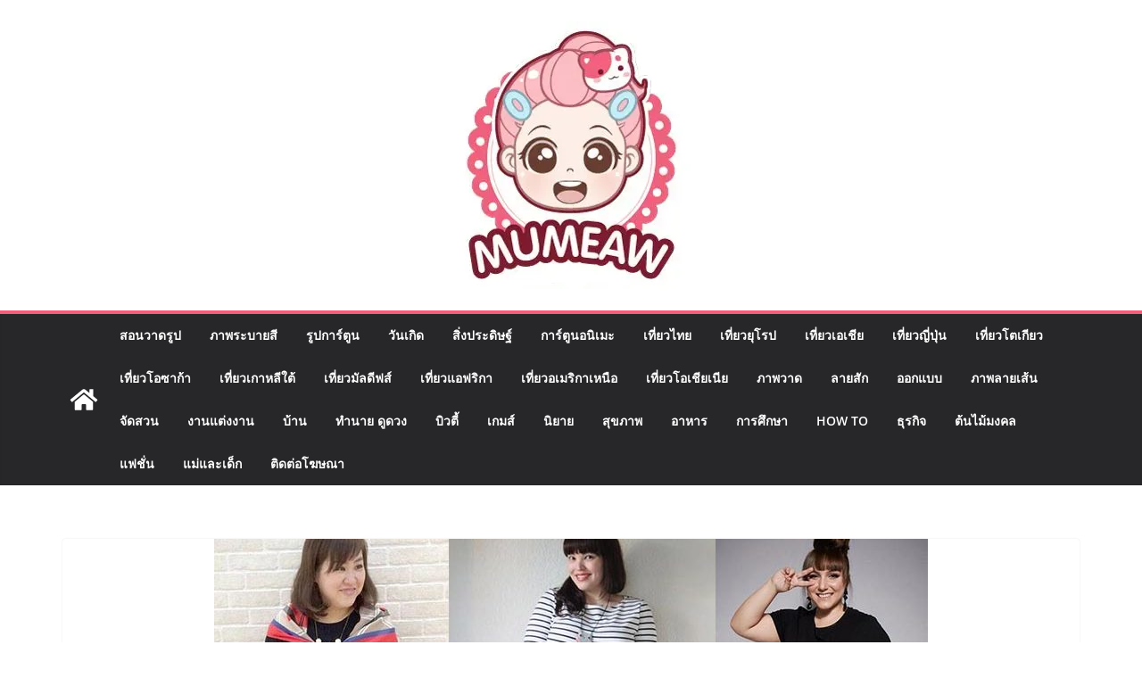

--- FILE ---
content_type: text/html; charset=UTF-8
request_url: https://mumeaw.com/fashion/%E0%B9%80%E0%B8%AA%E0%B8%B7%E0%B9%89%E0%B8%AD%E0%B8%A2%E0%B8%B7%E0%B8%94%E0%B8%AA%E0%B8%B2%E0%B8%A7%E0%B8%AD%E0%B8%A7%E0%B8%9A/
body_size: 56046
content:
<!doctype html>
<html lang="en-US">
<head>
<meta charset="UTF-8"/>
<meta name="viewport" content="width=device-width, initial-scale=1">
<link rel="profile" href="https://gmpg.org/xfn/11"/>
<title>เสื้อยืดสาวอวบ อ้วน สวย เก๋ น่ารักๆ ดูดีในแบบของเรา &#8211; Mumeaw</title>
<meta name='robots' content='max-image-preview:large, max-snippet:-1, max-video-preview:-1'/>
<style>img:is([sizes="auto" i], [sizes^="auto," i]){contain-intrinsic-size:3000px 1500px}</style>
<link rel="canonical" href="https://mumeaw.com/fashion/%e0%b9%80%e0%b8%aa%e0%b8%b7%e0%b9%89%e0%b8%ad%e0%b8%a2%e0%b8%b7%e0%b8%94%e0%b8%aa%e0%b8%b2%e0%b8%a7%e0%b8%ad%e0%b8%a7%e0%b8%9a/">
<meta name="description" content="แนวดีๆในการแต่งตัวด้วยเสื้อยืดของสาวอวบที่น่ารักจนอยากให้ทุกคนได้แต่งเลยจ้า เสื้อยืดสาวอวบ แบบน่ารักโทนสีหลาหหลายด้วย หลักๆก็จะเป็นเสื้อยืดสีขาวกับสีดำ สาวอวบแต">
<meta property="og:title" content="เสื้อยืดสาวอวบ อ้วน สวย เก๋ น่ารักๆ ดูดีในแบบของเรา &#8211; Mumeaw">
<meta property="og:type" content="article">
<meta property="og:image" content="https://mumeaw.com/wp-content/uploads/2018/12/เสื้อยืดสาวอวบ.jpg">
<meta property="og:image:width" content="800">
<meta property="og:image:height" content="500">
<meta property="og:image:alt" content="เสื้อยืดสาวอวบ">
<meta property="og:description" content="แนวดีๆในการแต่งตัวด้วยเสื้อยืดของสาวอวบที่น่ารักจนอยากให้ทุกคนได้แต่งเลยจ้า เสื้อยืดสาวอวบ แบบน่ารักโทนสีหลาหหลายด้วย หลักๆก็จะเป็นเสื้อยืดสีขาวกับสีดำ สาวอวบแต">
<meta property="og:url" content="https://mumeaw.com/fashion/%e0%b9%80%e0%b8%aa%e0%b8%b7%e0%b9%89%e0%b8%ad%e0%b8%a2%e0%b8%b7%e0%b8%94%e0%b8%aa%e0%b8%b2%e0%b8%a7%e0%b8%ad%e0%b8%a7%e0%b8%9a/">
<meta property="og:locale" content="en_US">
<meta property="og:site_name" content="Mumeaw">
<meta property="article:published_time" content="2018-12-21T11:09:28+07:00">
<meta property="article:modified_time" content="2022-12-25T23:17:41+07:00">
<meta property="og:updated_time" content="2022-12-25T23:17:41+07:00">
<meta property="article:section" content="แฟชั่น">
<meta property="article:tag" content="ชุดคนอวบ">
<meta name="twitter:card" content="summary_large_image">
<meta name="twitter:image" content="https://mumeaw.com/wp-content/uploads/2018/12/เสื้อยืดสาวอวบ.jpg">
<link rel='dns-prefetch' href='//fonts.googleapis.com'/>
<link rel="alternate" type="application/rss+xml" title="Mumeaw &raquo; Feed" href="https://mumeaw.com/feed/"/>
<link rel="alternate" type="application/rss+xml" title="Mumeaw &raquo; Comments Feed" href="https://mumeaw.com/comments/feed/"/>
<style id="debloat-wp-block-library-css">@charset "UTF-8";:where(.wp-block-button__link){border-radius:9999px;box-shadow:none;padding:calc(.667em + 2px) calc(1.333em + 2px);text-decoration:none;}:root :where(.wp-block-button .wp-block-button__link.is-style-outline),:root :where(.wp-block-button.is-style-outline>.wp-block-button__link){border:2px solid;padding:.667em 1.333em;}:root :where(.wp-block-button .wp-block-button__link.is-style-outline:not(.has-text-color)),:root :where(.wp-block-button.is-style-outline>.wp-block-button__link:not(.has-text-color)){color:currentColor;}:root :where(.wp-block-button .wp-block-button__link.is-style-outline:not(.has-background)),:root :where(.wp-block-button.is-style-outline>.wp-block-button__link:not(.has-background)){background-color:initial;background-image:none;}:where(.wp-block-columns){margin-bottom:1.75em;}:where(.wp-block-columns.has-background){padding:1.25em 2.375em;}:where(.wp-block-post-comments input[type=submit]){border:none;}:where(.wp-block-cover-image:not(.has-text-color)),:where(.wp-block-cover:not(.has-text-color)){color:#fff;}:where(.wp-block-cover-image.is-light:not(.has-text-color)),:where(.wp-block-cover.is-light:not(.has-text-color)){color:#000;}:root :where(.wp-block-cover h1:not(.has-text-color)),:root :where(.wp-block-cover h2:not(.has-text-color)),:root :where(.wp-block-cover h3:not(.has-text-color)),:root :where(.wp-block-cover h4:not(.has-text-color)),:root :where(.wp-block-cover h5:not(.has-text-color)),:root :where(.wp-block-cover h6:not(.has-text-color)),:root :where(.wp-block-cover p:not(.has-text-color)){color:inherit;}:where(.wp-block-file){margin-bottom:1.5em;}:where(.wp-block-file__button){border-radius:2em;display:inline-block;padding:.5em 1em;}:where(.wp-block-file__button):is(a):active,:where(.wp-block-file__button):is(a):focus,:where(.wp-block-file__button):is(a):hover,:where(.wp-block-file__button):is(a):visited{box-shadow:none;color:#fff;opacity:.85;text-decoration:none;}:where(.wp-block-group.wp-block-group-is-layout-constrained){position:relative;}@keyframes show-content-image{0%{visibility:hidden;}99%{visibility:hidden;}to{visibility:visible;}}@keyframes turn-on-visibility{0%{opacity:0;}to{opacity:1;}}@keyframes turn-off-visibility{0%{opacity:1;visibility:visible;}99%{opacity:0;visibility:visible;}to{opacity:0;visibility:hidden;}}@keyframes lightbox-zoom-in{0%{transform:translate(calc(( -100vw + var(--wp--lightbox-scrollbar-width) ) / 2 + var(--wp--lightbox-initial-left-position)),calc(-50vh + var(--wp--lightbox-initial-top-position))) scale(var(--wp--lightbox-scale));}to{transform:translate(-50%,-50%) scale(1);}}@keyframes lightbox-zoom-out{0%{transform:translate(-50%,-50%) scale(1);visibility:visible;}99%{visibility:visible;}to{transform:translate(calc(( -100vw + var(--wp--lightbox-scrollbar-width) ) / 2 + var(--wp--lightbox-initial-left-position)),calc(-50vh + var(--wp--lightbox-initial-top-position))) scale(var(--wp--lightbox-scale));visibility:hidden;}}:where(.wp-block-latest-comments:not([style*=line-height] .wp-block-latest-comments__comment)){line-height:1.1;}:where(.wp-block-latest-comments:not([style*=line-height] .wp-block-latest-comments__comment-excerpt p)){line-height:1.8;}:root :where(.wp-block-latest-posts.is-grid){padding:0;}:root :where(.wp-block-latest-posts.wp-block-latest-posts__list){padding-left:0;}ol,ul{box-sizing:border-box;}:root :where(.wp-block-list.has-background){padding:1.25em 2.375em;}:where(.wp-block-navigation.has-background .wp-block-navigation-item a:not(.wp-element-button)),:where(.wp-block-navigation.has-background .wp-block-navigation-submenu a:not(.wp-element-button)){padding:.5em 1em;}:where(.wp-block-navigation .wp-block-navigation__submenu-container .wp-block-navigation-item a:not(.wp-element-button)),:where(.wp-block-navigation .wp-block-navigation__submenu-container .wp-block-navigation-submenu a:not(.wp-element-button)),:where(.wp-block-navigation .wp-block-navigation__submenu-container .wp-block-navigation-submenu button.wp-block-navigation-item__content),:where(.wp-block-navigation .wp-block-navigation__submenu-container .wp-block-pages-list__item button.wp-block-navigation-item__content){padding:.5em 1em;}@keyframes overlay-menu__fade-in-animation{0%{opacity:0;transform:translateY(.5em);}to{opacity:1;transform:translateY(0);}}:root :where(p.has-background){padding:1.25em 2.375em;}:where(p.has-text-color:not(.has-link-color)) a{color:inherit;}:where(.wp-block-post-excerpt){box-sizing:border-box;margin-bottom:var(--wp--style--block-gap);margin-top:var(--wp--style--block-gap);}:where(.wp-block-preformatted.has-background){padding:1.25em 2.375em;}:where(.wp-block-search__button){border:1px solid #ccc;padding:6px 10px;}:where(.wp-block-search__input){font-family:inherit;font-size:inherit;font-style:inherit;font-weight:inherit;letter-spacing:inherit;line-height:inherit;text-transform:inherit;}:where(.wp-block-search__button-inside .wp-block-search__inside-wrapper){border:1px solid #949494;box-sizing:border-box;padding:4px;}:where(.wp-block-search__button-inside .wp-block-search__inside-wrapper) :where(.wp-block-search__button){padding:4px 8px;}:root :where(.wp-block-separator.is-style-dots){height:auto;line-height:1;text-align:center;}:root :where(.wp-block-separator.is-style-dots):before{color:currentColor;content:"···";font-family:serif;font-size:1.5em;letter-spacing:2em;padding-left:2em;}:root :where(.wp-block-site-logo.is-style-rounded){border-radius:9999px;}:root :where(.wp-block-social-links .wp-social-link a){padding:.25em;}:root :where(.wp-block-social-links.is-style-logos-only .wp-social-link a){padding:0;}:root :where(.wp-block-social-links.is-style-pill-shape .wp-social-link a){padding-left:.6666666667em;padding-right:.6666666667em;}:root :where(.wp-block-tag-cloud.is-style-outline){display:flex;flex-wrap:wrap;gap:1ch;}:root :where(.wp-block-tag-cloud.is-style-outline a){border:1px solid;font-size:unset !important;margin-right:0;padding:1ch 2ch;text-decoration:none !important;}:root :where(.wp-block-table-of-contents){box-sizing:border-box;}:where(.wp-block-term-description){box-sizing:border-box;margin-bottom:var(--wp--style--block-gap);margin-top:var(--wp--style--block-gap);}:where(pre.wp-block-verse){font-family:inherit;}:root{--wp--preset--font-size--normal:16px;--wp--preset--font-size--huge:42px;}.aligncenter{clear:both;}.screen-reader-text{border:0;clip-path:inset(50%);height:1px;margin:-1px;overflow:hidden;padding:0;position:absolute;width:1px;word-wrap:normal !important;}.screen-reader-text:focus{background-color:#ddd;clip-path:none;color:#444;display:block;font-size:1em;height:auto;left:5px;line-height:normal;padding:15px 23px 14px;text-decoration:none;top:5px;width:auto;z-index:100000;}html :where(.has-border-color){border-style:solid;}html :where([style*=border-top-color]){border-top-style:solid;}html :where([style*=border-right-color]){border-right-style:solid;}html :where([style*=border-bottom-color]){border-bottom-style:solid;}html :where([style*=border-left-color]){border-left-style:solid;}html :where([style*=border-width]){border-style:solid;}html :where([style*=border-top-width]){border-top-style:solid;}html :where([style*=border-right-width]){border-right-style:solid;}html :where([style*=border-bottom-width]){border-bottom-style:solid;}html :where([style*=border-left-width]){border-left-style:solid;}html :where(img[class*=wp-image-]){height:auto;max-width:100%;}:where(figure){margin:0 0 1em;}html :where(.is-position-sticky){--wp-admin--admin-bar--position-offset:var(--wp-admin--admin-bar--height,0px);}@media screen and (max-width:600px){ html :where(.is-position-sticky){--wp-admin--admin-bar--position-offset:0px;}
}</style>
<style id='wp-block-library-theme-inline-css'>.wp-block-audio :where(figcaption){color:#555;font-size:13px;text-align:center}.is-dark-theme .wp-block-audio :where(figcaption){color:#ffffffa6}.wp-block-audio{margin:0 0 1em}.wp-block-code{border:1px solid #ccc;border-radius:4px;font-family:Menlo,Consolas,monaco,monospace;padding:.8em 1em}.wp-block-embed :where(figcaption){color:#555;font-size:13px;text-align:center}.is-dark-theme .wp-block-embed :where(figcaption){color:#ffffffa6}.wp-block-embed{margin:0 0 1em}.blocks-gallery-caption{color:#555;font-size:13px;text-align:center}.is-dark-theme .blocks-gallery-caption{color:#ffffffa6}:root :where(.wp-block-image figcaption){color:#555;font-size:13px;text-align:center}.is-dark-theme :root :where(.wp-block-image figcaption){color:#ffffffa6}.wp-block-image{margin:0 0 1em}.wp-block-pullquote{border-bottom:4px solid;border-top:4px solid;color:currentColor;margin-bottom:1.75em}.wp-block-pullquote cite,.wp-block-pullquote footer,.wp-block-pullquote__citation{color:currentColor;font-size:.8125em;font-style:normal;text-transform:uppercase}.wp-block-quote{border-left:.25em solid;margin:0 0 1.75em;padding-left:1em}.wp-block-quote cite,.wp-block-quote footer{color:currentColor;font-size:.8125em;font-style:normal;position:relative}.wp-block-quote:where(.has-text-align-right){border-left:none;border-right:.25em solid;padding-left:0;padding-right:1em}.wp-block-quote:where(.has-text-align-center){border:none;padding-left:0}.wp-block-quote.is-large,.wp-block-quote.is-style-large,.wp-block-quote:where(.is-style-plain){border:none}.wp-block-search .wp-block-search__label{font-weight:700}.wp-block-search__button{border:1px solid #ccc;padding:.375em .625em}:where(.wp-block-group.has-background){padding:1.25em 2.375em}.wp-block-separator.has-css-opacity{opacity:.4}.wp-block-separator{border:none;border-bottom:2px solid;margin-left:auto;margin-right:auto}.wp-block-separator.has-alpha-channel-opacity{opacity:1}.wp-block-separator:not(.is-style-wide):not(.is-style-dots){width:100px}.wp-block-separator.has-background:not(.is-style-dots){border-bottom:none;height:1px}.wp-block-separator.has-background:not(.is-style-wide):not(.is-style-dots){height:2px}.wp-block-table{margin:0 0 1em}.wp-block-table td,.wp-block-table th{word-break:normal}.wp-block-table :where(figcaption){color:#555;font-size:13px;text-align:center}.is-dark-theme .wp-block-table :where(figcaption){color:#ffffffa6}.wp-block-video :where(figcaption){color:#555;font-size:13px;text-align:center}.is-dark-theme .wp-block-video :where(figcaption){color:#ffffffa6}.wp-block-video{margin:0 0 1em}:root :where(.wp-block-template-part.has-background){margin-bottom:0;margin-top:0;padding:1.25em 2.375em}</style>
<style id='global-styles-inline-css'>:root{--wp--preset--aspect-ratio--square:1;--wp--preset--aspect-ratio--4-3:4/3;--wp--preset--aspect-ratio--3-4:3/4;--wp--preset--aspect-ratio--3-2:3/2;--wp--preset--aspect-ratio--2-3:2/3;--wp--preset--aspect-ratio--16-9:16/9;--wp--preset--aspect-ratio--9-16:9/16;--wp--preset--color--black:#000000;--wp--preset--color--cyan-bluish-gray:#abb8c3;--wp--preset--color--white:#ffffff;--wp--preset--color--pale-pink:#f78da7;--wp--preset--color--vivid-red:#cf2e2e;--wp--preset--color--luminous-vivid-orange:#ff6900;--wp--preset--color--luminous-vivid-amber:#fcb900;--wp--preset--color--light-green-cyan:#7bdcb5;--wp--preset--color--vivid-green-cyan:#00d084;--wp--preset--color--pale-cyan-blue:#8ed1fc;--wp--preset--color--vivid-cyan-blue:#0693e3;--wp--preset--color--vivid-purple:#9b51e0;--wp--preset--color--cm-color-1:#257BC1;--wp--preset--color--cm-color-2:#2270B0;--wp--preset--color--cm-color-3:#FFFFFF;--wp--preset--color--cm-color-4:#F9FEFD;--wp--preset--color--cm-color-5:#27272A;--wp--preset--color--cm-color-6:#16181A;--wp--preset--color--cm-color-7:#8F8F8F;--wp--preset--color--cm-color-8:#FFFFFF;--wp--preset--color--cm-color-9:#C7C7C7;--wp--preset--gradient--vivid-cyan-blue-to-vivid-purple:linear-gradient(135deg,rgba(6,147,227,1) 0%,rgb(155,81,224) 100%);--wp--preset--gradient--light-green-cyan-to-vivid-green-cyan:linear-gradient(135deg,rgb(122,220,180) 0%,rgb(0,208,130) 100%);--wp--preset--gradient--luminous-vivid-amber-to-luminous-vivid-orange:linear-gradient(135deg,rgba(252,185,0,1) 0%,rgba(255,105,0,1) 100%);--wp--preset--gradient--luminous-vivid-orange-to-vivid-red:linear-gradient(135deg,rgba(255,105,0,1) 0%,rgb(207,46,46) 100%);--wp--preset--gradient--very-light-gray-to-cyan-bluish-gray:linear-gradient(135deg,rgb(238,238,238) 0%,rgb(169,184,195) 100%);--wp--preset--gradient--cool-to-warm-spectrum:linear-gradient(135deg,rgb(74,234,220) 0%,rgb(151,120,209) 20%,rgb(207,42,186) 40%,rgb(238,44,130) 60%,rgb(251,105,98) 80%,rgb(254,248,76) 100%);--wp--preset--gradient--blush-light-purple:linear-gradient(135deg,rgb(255,206,236) 0%,rgb(152,150,240) 100%);--wp--preset--gradient--blush-bordeaux:linear-gradient(135deg,rgb(254,205,165) 0%,rgb(254,45,45) 50%,rgb(107,0,62) 100%);--wp--preset--gradient--luminous-dusk:linear-gradient(135deg,rgb(255,203,112) 0%,rgb(199,81,192) 50%,rgb(65,88,208) 100%);--wp--preset--gradient--pale-ocean:linear-gradient(135deg,rgb(255,245,203) 0%,rgb(182,227,212) 50%,rgb(51,167,181) 100%);--wp--preset--gradient--electric-grass:linear-gradient(135deg,rgb(202,248,128) 0%,rgb(113,206,126) 100%);--wp--preset--gradient--midnight:linear-gradient(135deg,rgb(2,3,129) 0%,rgb(40,116,252) 100%);--wp--preset--font-size--small:13px;--wp--preset--font-size--medium:16px;--wp--preset--font-size--large:20px;--wp--preset--font-size--x-large:24px;--wp--preset--font-size--xx-large:30px;--wp--preset--font-size--huge:36px;--wp--preset--font-family--dm-sans:DM Sans, sans-serif;--wp--preset--font-family--public-sans:Public Sans, sans-serif;--wp--preset--font-family--roboto:Roboto, sans-serif;--wp--preset--font-family--segoe-ui:Segoe UI, Arial, sans-serif;--wp--preset--font-family--ibm-plex-serif:IBM Plex Serif, sans-serif;--wp--preset--font-family--inter:Inter, sans-serif;--wp--preset--spacing--20:0.44rem;--wp--preset--spacing--30:0.67rem;--wp--preset--spacing--40:1rem;--wp--preset--spacing--50:1.5rem;--wp--preset--spacing--60:2.25rem;--wp--preset--spacing--70:3.38rem;--wp--preset--spacing--80:5.06rem;--wp--preset--shadow--natural:6px 6px 9px rgba(0, 0, 0, 0.2);--wp--preset--shadow--deep:12px 12px 50px rgba(0, 0, 0, 0.4);--wp--preset--shadow--sharp:6px 6px 0px rgba(0, 0, 0, 0.2);--wp--preset--shadow--outlined:6px 6px 0px -3px rgba(255, 255, 255, 1), 6px 6px rgba(0, 0, 0, 1);--wp--preset--shadow--crisp:6px 6px 0px rgba(0, 0, 0, 1);}:root{--wp--style--global--content-size:760px;--wp--style--global--wide-size:1160px;}:where(body){margin:0;}.wp-site-blocks > .alignleft{float:left;margin-right:2em;}.wp-site-blocks > .alignright{float:right;margin-left:2em;}.wp-site-blocks > .aligncenter{justify-content:center;margin-left:auto;margin-right:auto;}:where(.wp-site-blocks) > *{margin-block-start:24px;margin-block-end:0;}:where(.wp-site-blocks) > :first-child{margin-block-start:0;}:where(.wp-site-blocks) > :last-child{margin-block-end:0;}:root{--wp--style--block-gap:24px;}:root :where(.is-layout-flow) > :first-child{margin-block-start:0;}:root :where(.is-layout-flow) > :last-child{margin-block-end:0;}:root :where(.is-layout-flow) > *{margin-block-start:24px;margin-block-end:0;}:root :where(.is-layout-constrained) > :first-child{margin-block-start:0;}:root :where(.is-layout-constrained) > :last-child{margin-block-end:0;}:root :where(.is-layout-constrained) > *{margin-block-start:24px;margin-block-end:0;}:root :where(.is-layout-flex){gap:24px;}:root :where(.is-layout-grid){gap:24px;}.is-layout-flow > .alignleft{float:left;margin-inline-start:0;margin-inline-end:2em;}.is-layout-flow > .alignright{float:right;margin-inline-start:2em;margin-inline-end:0;}.is-layout-flow > .aligncenter{margin-left:auto !important;margin-right:auto !important;}.is-layout-constrained > .alignleft{float:left;margin-inline-start:0;margin-inline-end:2em;}.is-layout-constrained > .alignright{float:right;margin-inline-start:2em;margin-inline-end:0;}.is-layout-constrained > .aligncenter{margin-left:auto !important;margin-right:auto !important;}.is-layout-constrained > :where(:not(.alignleft):not(.alignright):not(.alignfull)){max-width:var(--wp--style--global--content-size);margin-left:auto !important;margin-right:auto !important;}.is-layout-constrained > .alignwide{max-width:var(--wp--style--global--wide-size);}body .is-layout-flex{display:flex;}.is-layout-flex{flex-wrap:wrap;align-items:center;}.is-layout-flex > :is(*, div){margin:0;}body .is-layout-grid{display:grid;}.is-layout-grid > :is(*, div){margin:0;}body{padding-top:0px;padding-right:0px;padding-bottom:0px;padding-left:0px;}a:where(:not(.wp-element-button)){text-decoration:underline;}:root :where(.wp-element-button, .wp-block-button__link){background-color:#32373c;border-width:0;color:#fff;font-family:inherit;font-size:inherit;line-height:inherit;padding:calc(0.667em + 2px) calc(1.333em + 2px);text-decoration:none;}.has-black-color{color:var(--wp--preset--color--black) !important;}.has-cyan-bluish-gray-color{color:var(--wp--preset--color--cyan-bluish-gray) !important;}.has-white-color{color:var(--wp--preset--color--white) !important;}.has-pale-pink-color{color:var(--wp--preset--color--pale-pink) !important;}.has-vivid-red-color{color:var(--wp--preset--color--vivid-red) !important;}.has-luminous-vivid-orange-color{color:var(--wp--preset--color--luminous-vivid-orange) !important;}.has-luminous-vivid-amber-color{color:var(--wp--preset--color--luminous-vivid-amber) !important;}.has-light-green-cyan-color{color:var(--wp--preset--color--light-green-cyan) !important;}.has-vivid-green-cyan-color{color:var(--wp--preset--color--vivid-green-cyan) !important;}.has-pale-cyan-blue-color{color:var(--wp--preset--color--pale-cyan-blue) !important;}.has-vivid-cyan-blue-color{color:var(--wp--preset--color--vivid-cyan-blue) !important;}.has-vivid-purple-color{color:var(--wp--preset--color--vivid-purple) !important;}.has-cm-color-1-color{color:var(--wp--preset--color--cm-color-1) !important;}.has-cm-color-2-color{color:var(--wp--preset--color--cm-color-2) !important;}.has-cm-color-3-color{color:var(--wp--preset--color--cm-color-3) !important;}.has-cm-color-4-color{color:var(--wp--preset--color--cm-color-4) !important;}.has-cm-color-5-color{color:var(--wp--preset--color--cm-color-5) !important;}.has-cm-color-6-color{color:var(--wp--preset--color--cm-color-6) !important;}.has-cm-color-7-color{color:var(--wp--preset--color--cm-color-7) !important;}.has-cm-color-8-color{color:var(--wp--preset--color--cm-color-8) !important;}.has-cm-color-9-color{color:var(--wp--preset--color--cm-color-9) !important;}.has-black-background-color{background-color:var(--wp--preset--color--black) !important;}.has-cyan-bluish-gray-background-color{background-color:var(--wp--preset--color--cyan-bluish-gray) !important;}.has-white-background-color{background-color:var(--wp--preset--color--white) !important;}.has-pale-pink-background-color{background-color:var(--wp--preset--color--pale-pink) !important;}.has-vivid-red-background-color{background-color:var(--wp--preset--color--vivid-red) !important;}.has-luminous-vivid-orange-background-color{background-color:var(--wp--preset--color--luminous-vivid-orange) !important;}.has-luminous-vivid-amber-background-color{background-color:var(--wp--preset--color--luminous-vivid-amber) !important;}.has-light-green-cyan-background-color{background-color:var(--wp--preset--color--light-green-cyan) !important;}.has-vivid-green-cyan-background-color{background-color:var(--wp--preset--color--vivid-green-cyan) !important;}.has-pale-cyan-blue-background-color{background-color:var(--wp--preset--color--pale-cyan-blue) !important;}.has-vivid-cyan-blue-background-color{background-color:var(--wp--preset--color--vivid-cyan-blue) !important;}.has-vivid-purple-background-color{background-color:var(--wp--preset--color--vivid-purple) !important;}.has-cm-color-1-background-color{background-color:var(--wp--preset--color--cm-color-1) !important;}.has-cm-color-2-background-color{background-color:var(--wp--preset--color--cm-color-2) !important;}.has-cm-color-3-background-color{background-color:var(--wp--preset--color--cm-color-3) !important;}.has-cm-color-4-background-color{background-color:var(--wp--preset--color--cm-color-4) !important;}.has-cm-color-5-background-color{background-color:var(--wp--preset--color--cm-color-5) !important;}.has-cm-color-6-background-color{background-color:var(--wp--preset--color--cm-color-6) !important;}.has-cm-color-7-background-color{background-color:var(--wp--preset--color--cm-color-7) !important;}.has-cm-color-8-background-color{background-color:var(--wp--preset--color--cm-color-8) !important;}.has-cm-color-9-background-color{background-color:var(--wp--preset--color--cm-color-9) !important;}.has-black-border-color{border-color:var(--wp--preset--color--black) !important;}.has-cyan-bluish-gray-border-color{border-color:var(--wp--preset--color--cyan-bluish-gray) !important;}.has-white-border-color{border-color:var(--wp--preset--color--white) !important;}.has-pale-pink-border-color{border-color:var(--wp--preset--color--pale-pink) !important;}.has-vivid-red-border-color{border-color:var(--wp--preset--color--vivid-red) !important;}.has-luminous-vivid-orange-border-color{border-color:var(--wp--preset--color--luminous-vivid-orange) !important;}.has-luminous-vivid-amber-border-color{border-color:var(--wp--preset--color--luminous-vivid-amber) !important;}.has-light-green-cyan-border-color{border-color:var(--wp--preset--color--light-green-cyan) !important;}.has-vivid-green-cyan-border-color{border-color:var(--wp--preset--color--vivid-green-cyan) !important;}.has-pale-cyan-blue-border-color{border-color:var(--wp--preset--color--pale-cyan-blue) !important;}.has-vivid-cyan-blue-border-color{border-color:var(--wp--preset--color--vivid-cyan-blue) !important;}.has-vivid-purple-border-color{border-color:var(--wp--preset--color--vivid-purple) !important;}.has-cm-color-1-border-color{border-color:var(--wp--preset--color--cm-color-1) !important;}.has-cm-color-2-border-color{border-color:var(--wp--preset--color--cm-color-2) !important;}.has-cm-color-3-border-color{border-color:var(--wp--preset--color--cm-color-3) !important;}.has-cm-color-4-border-color{border-color:var(--wp--preset--color--cm-color-4) !important;}.has-cm-color-5-border-color{border-color:var(--wp--preset--color--cm-color-5) !important;}.has-cm-color-6-border-color{border-color:var(--wp--preset--color--cm-color-6) !important;}.has-cm-color-7-border-color{border-color:var(--wp--preset--color--cm-color-7) !important;}.has-cm-color-8-border-color{border-color:var(--wp--preset--color--cm-color-8) !important;}.has-cm-color-9-border-color{border-color:var(--wp--preset--color--cm-color-9) !important;}.has-vivid-cyan-blue-to-vivid-purple-gradient-background{background:var(--wp--preset--gradient--vivid-cyan-blue-to-vivid-purple) !important;}.has-light-green-cyan-to-vivid-green-cyan-gradient-background{background:var(--wp--preset--gradient--light-green-cyan-to-vivid-green-cyan) !important;}.has-luminous-vivid-amber-to-luminous-vivid-orange-gradient-background{background:var(--wp--preset--gradient--luminous-vivid-amber-to-luminous-vivid-orange) !important;}.has-luminous-vivid-orange-to-vivid-red-gradient-background{background:var(--wp--preset--gradient--luminous-vivid-orange-to-vivid-red) !important;}.has-very-light-gray-to-cyan-bluish-gray-gradient-background{background:var(--wp--preset--gradient--very-light-gray-to-cyan-bluish-gray) !important;}.has-cool-to-warm-spectrum-gradient-background{background:var(--wp--preset--gradient--cool-to-warm-spectrum) !important;}.has-blush-light-purple-gradient-background{background:var(--wp--preset--gradient--blush-light-purple) !important;}.has-blush-bordeaux-gradient-background{background:var(--wp--preset--gradient--blush-bordeaux) !important;}.has-luminous-dusk-gradient-background{background:var(--wp--preset--gradient--luminous-dusk) !important;}.has-pale-ocean-gradient-background{background:var(--wp--preset--gradient--pale-ocean) !important;}.has-electric-grass-gradient-background{background:var(--wp--preset--gradient--electric-grass) !important;}.has-midnight-gradient-background{background:var(--wp--preset--gradient--midnight) !important;}.has-small-font-size{font-size:var(--wp--preset--font-size--small) !important;}.has-medium-font-size{font-size:var(--wp--preset--font-size--medium) !important;}.has-large-font-size{font-size:var(--wp--preset--font-size--large) !important;}.has-x-large-font-size{font-size:var(--wp--preset--font-size--x-large) !important;}.has-xx-large-font-size{font-size:var(--wp--preset--font-size--xx-large) !important;}.has-huge-font-size{font-size:var(--wp--preset--font-size--huge) !important;}.has-dm-sans-font-family{font-family:var(--wp--preset--font-family--dm-sans) !important;}.has-public-sans-font-family{font-family:var(--wp--preset--font-family--public-sans) !important;}.has-roboto-font-family{font-family:var(--wp--preset--font-family--roboto) !important;}.has-segoe-ui-font-family{font-family:var(--wp--preset--font-family--segoe-ui) !important;}.has-ibm-plex-serif-font-family{font-family:var(--wp--preset--font-family--ibm-plex-serif) !important;}.has-inter-font-family{font-family:var(--wp--preset--font-family--inter) !important;}:root :where(.wp-block-pullquote){font-size:1.5em;line-height:1.6;}</style>
<style>.scriptlesssocialsharing{box-sizing:border-box;margin:18px auto}.scriptlesssocialsharing a.button{border:none;border-radius:0;box-shadow:none;color:#fff;line-height:1;margin:0;text-align:center;text-decoration:none}.scriptlesssocialsharing a.button:hover{color:#fff}.scriptlesssocialsharing .screen-reader-text{position:absolute;clip:rect(1px,1px,1px,1px);height:1px;width:1px;border:0;overflow:hidden}.scriptlesssocialsharing-buttons{border-collapse:separate;border-spacing:3px;display:table;table-layout:fixed}.scriptlesssocialsharing-buttons .button{display:table-cell}.scriptlesssocialsharing__buttons{display:flex;flex-wrap:wrap}.scriptlesssocialsharing__buttons a.button{border:1px solid;display:flex;justify-content:center;align-items:center}.scriptlesssocialsharing__icon{display:inline-block;fill:currentColor;font-size:18px;height:1em;width:1em}.scriptlesssocialsharing__icon+.sss-name{margin-left:8px}.scriptlesssocialsharing .button.email{background-color:rgba(51,51,51,.8)}.scriptlesssocialsharing .button.email:hover{background-color:#333}.scriptlesssocialsharing .button.twitter{background-color:rgba(20,23,26,.8)}.scriptlesssocialsharing .button.twitter:hover{background-color:#14171a}.scriptlesssocialsharing .button.facebook{background-color:rgba(59,89,152,.8)}.scriptlesssocialsharing .button.facebook:hover{background-color:#3b5998}.scriptlesssocialsharing .button.linkedin{background-color:rgba(0,119,181,.8)}.scriptlesssocialsharing .button.linkedin:hover{background-color:#0077b5}.scriptlesssocialsharing .button.pinterest{background-color:rgba(189,8,28,.8)}.scriptlesssocialsharing .button.pinterest:hover{background-color:#bd081c}.scriptlesssocialsharing .button.reddit{background-color:rgba(255,69,0,.8)}.scriptlesssocialsharing .button.reddit:hover{background-color:#ff4500}.scriptlesssocialsharing .button.whatsapp{background-color:rgba(37,211,102,.8)}.scriptlesssocialsharing .button.whatsapp:hover{background-color:#25d366}.scriptlesssocialsharing .button.pocket{background-color:rgba(239,64,86,.8)}.scriptlesssocialsharing .button.pocket:hover{background-color:#ef4056}.scriptlesssocialsharing .button.telegram{background-color:rgba(0,136,204,.8)}.scriptlesssocialsharing .button.telegram:hover{background-color:#08c}.scriptlesssocialsharing .button.hatena{background-color:rgba(0,164,222,.8)}.scriptlesssocialsharing .button.hatena:hover{background-color:#00a4de}.scriptlesssocialsharing .button.sms{background-color:rgba(0,153,51,.8)}.scriptlesssocialsharing .button.sms:hover{background-color:#093}.scriptlesssocialsharing .button.bluesky{background-color:rgba(17,133,254,.8)}.scriptlesssocialsharing .button.bluesky:hover{background-color:#1185fe}@media print{.scriptlesssocialsharing{display:none}}</style>
<style id='scriptlesssocialsharing-inline-css'>.scriptlesssocialsharing__buttons a.button{padding:12px;flex:0;}@media only screen and (max-width: 767px) { .scriptlesssocialsharing .sss-name{position:absolute;clip:rect(1px, 1px, 1px, 1px);height:1px;width:1px;border:0;overflow:hidden;}
}</style>
<style>#toc_container li,#toc_container ul{margin:0;padding:0}#toc_container.no_bullets li,#toc_container.no_bullets ul,#toc_container.no_bullets ul li,.toc_widget_list.no_bullets,.toc_widget_list.no_bullets li{background:0 0;list-style-type:none;list-style:none}#toc_container.have_bullets li{padding-left:12px}#toc_container ul ul{margin-left:1.5em}#toc_container{background:#f9f9f9;border:1px solid #aaa;padding:10px;margin-bottom:1em;width:auto;display:table;font-size:95%}#toc_container.toc_light_blue{background:#edf6ff}#toc_container.toc_white{background:#fff}#toc_container.toc_black{background:#000}#toc_container.toc_transparent{background:none transparent}#toc_container p.toc_title{text-align:center;font-weight:700;margin:0;padding:0}#toc_container.toc_black p.toc_title{color:#aaa}#toc_container span.toc_toggle{font-weight:400;font-size:90%}#toc_container p.toc_title+ul.toc_list{margin-top:1em}.toc_wrap_left{float:left;margin-right:10px}.toc_wrap_right{float:right;margin-left:10px}#toc_container a{text-decoration:none;text-shadow:none}#toc_container a:hover{text-decoration:underline}.toc_sitemap_posts_letter{font-size:1.5em;font-style:italic}</style>
<style id="debloat-colormag_style-css">@charset "UTF-8";@font-face{font-family:"Open Sans";font-style:normal;font-weight:700;font-stretch:normal;font-display:fallback;src:url("https://mumeaw.com/wp-content/themes/colormag/assets/fonts/OpenSans-Bold.woff") format("woff");}@font-face{font-family:"Open Sans";font-style:italic;font-weight:700;font-stretch:normal;font-display:fallback;src:url("https://mumeaw.com/wp-content/themes/colormag/assets/fonts/OpenSans-BoldItalic.woff") format("woff");}@font-face{font-family:"Open Sans";font-style:normal;font-weight:800;font-stretch:normal;font-display:fallback;src:url("https://mumeaw.com/wp-content/themes/colormag/assets/fonts/OpenSans-ExtraBold.woff") format("woff");}@font-face{font-family:"Open Sans";font-style:italic;font-weight:800;font-stretch:normal;font-display:fallback;src:url("https://mumeaw.com/wp-content/themes/colormag/assets/fonts/OpenSans-ExtraBoldItalic.woff") format("woff");}@font-face{font-family:"Open Sans";font-style:italic;font-weight:400;font-stretch:normal;font-display:fallback;src:url("https://mumeaw.com/wp-content/themes/colormag/assets/fonts/OpenSans-Italic.woff") format("woff");}@font-face{font-family:"Open Sans";font-style:normal;font-weight:300;font-stretch:normal;font-display:fallback;src:url("https://mumeaw.com/wp-content/themes/colormag/assets/fonts/OpenSans-Light.woff") format("woff");}@font-face{font-family:"Open Sans";font-style:italic;font-weight:300;font-stretch:normal;font-display:fallback;src:url("https://mumeaw.com/wp-content/themes/colormag/assets/fonts/OpenSans-LightItalic.woff") format("woff");}@font-face{font-family:"Open Sans";font-style:normal;font-weight:500;font-stretch:normal;font-display:fallback;src:url("https://mumeaw.com/wp-content/themes/colormag/assets/fonts/OpenSans-Medium.woff") format("woff");}@font-face{font-family:"Open Sans";font-style:italic;font-weight:500;font-stretch:normal;font-display:fallback;src:url("https://mumeaw.com/wp-content/themes/colormag/assets/fonts/OpenSans-MediumItalic.woff") format("woff");}@font-face{font-family:"Open Sans";font-style:normal;font-weight:400;font-stretch:normal;font-display:fallback;src:url("https://mumeaw.com/wp-content/themes/colormag/assets/fonts/OpenSans-Regular.woff") format("woff");}@font-face{font-family:"Open Sans";font-style:normal;font-weight:600;font-stretch:normal;font-display:fallback;src:url("https://mumeaw.com/wp-content/themes/colormag/assets/fonts/OpenSans-SemiBold.woff") format("woff");}@font-face{font-family:"Open Sans";font-style:italic;font-weight:600;font-stretch:normal;font-display:fallback;src:url("https://mumeaw.com/wp-content/themes/colormag/assets/fonts/OpenSans-SemiBoldItalic.woff") format("woff");}@font-face{font-family:"Open Sans";font-style:normal;font-weight:400;font-stretch:normal;font-display:fallback;src:url("https://mumeaw.com/wp-content/themes/colormag/assets/fonts/OpenSans-VariableFont.woff") format("woff");}body{--color--gray:#888;--color--light--primary:#9bc8da;--color--primary:var(--cm-color-1,#207daf);}html,body,div,span,applet,object,iframe,h1,h2,h3,h4,h5,h6,p,blockquote,pre,a,abbr,acronym,address,big,cite,code,del,dfn,em,font,ins,kbd,q,s,samp,small,strike,strong,sub,sup,tt,var,dl,dt,dd,ol,ul,li,fieldset,form,label,legend,table,caption,tbody,tfoot,thead,tr,th,td{border:0;font:inherit;font-size:100%;font-style:inherit;font-weight:inherit;margin:0;outline:0;padding:0;vertical-align:baseline;}article,aside,details,figcaption,figure,footer,header,main,nav,section{display:block;}ol,ul{list-style:none;}a:focus{outline:thin dotted;}a:hover,a:active{outline:0;}a img{border:0;}*,*::before,*::after{box-sizing:inherit;}html{overflow-y:scroll;-webkit-text-size-adjust:100%;-ms-text-size-adjust:100%;}.cm-container{max-width:1140px;margin-left:auto;margin-right:auto;padding-left:16px;padding-right:16px;box-sizing:content-box;}.cm-header-1 .cm-row{display:flex;flex-direction:column;justify-content:center;text-align:center;align-items:center;gap:10px;padding:24px 0;}@media screen and (min-width:48em){ .cm-header-1 .cm-row{flex-direction:row;justify-content:space-between;text-align:left;gap:20px;}
}html{font-size:62.5%;}body,button,input,select,textarea{color:#3f3f46;font-size:16px;font-family:"Open Sans",serif;line-height:1.8;word-wrap:break-word;}p{margin-bottom:16px;line-height:1.8;word-break:break-word;}strong{font-weight:600;}cite,em,i{font-style:italic;}h1,h2,h3,h4,h5,h6{margin-bottom:20px;color:#27272a;font-weight:500;font-family:"Open Sans",sans-serif;line-height:1.3;}h1{font-size:4rem;}h4{font-size:2rem;}body{background-color:var(--cm-color-3,#e4e4e7);padding-top:10px;padding-bottom:10px;background-size:cover;}body #page{display:flex;flex-direction:column;min-height:calc(100vh - var(--wp-admin--admin-bar--height,0px));}body .cm-content{flex-grow:1;}::-webkit-scrollbar{height:8px;}::-webkit-scrollbar-thumb{background:#a1a1aa;}a{color:var(--cm-color-1,#207daf);text-decoration:none;transition:all .3s ease;}a:focus,a:active,a:hover{text-decoration:none;}ul{list-style:disc;}ul ul{list-style:circle;}ul ul ul{list-style:square;}ul.default-wp-page{list-style:none;}li{line-height:1.8;}li > ul,li > ol{margin:0 0 0 10px;}img{max-width:100%;height:auto;vertical-align:top;}.cm-entry-summary img,.comment-content img,.widget img{max-width:100%;}img.size-full,img.size-large{max-width:100%;height:auto;}img.alignleft,img.alignright,img.aligncenter{margin-bottom:1.625em;}a img{border:0;}.cm-icon{display:block;width:1em;height:1em;transition:all .3s;fill:#71717a;}.fa{font-size:1.6rem;color:#71717a;}.cm-primary-nav li{display:flex;flex-wrap:wrap;}.default-wp-page{display:flex;flex-direction:column;justify-content:space-between;gap:20px;margin-top:30px;}.default-wp-page .previous,.default-wp-page .next{flex:1;}.default-wp-page .next{text-align:right;}.previous a,.next a{display:inline-flex;align-items:center;gap:8px;color:#3f3f46;cursor:pointer;font-size:1.6rem;font-weight:600;}.previous a:hover,.next a:hover{color:var(--cm-color-1,#207daf);text-decoration:underline;}.previous svg,.next svg{fill:#27272a;}@media screen and (min-width:48em){ .default-wp-page{flex-direction:row;}
}nav li > ul,nav li > ol{margin:0;list-style:none;}.cm-primary-nav{width:100%;text-align:center;}.cm-primary-nav .menu{flex:1;}.cm-primary-nav li{position:relative;font-family:"Open Sans",serif;font-weight:300;padding:10px 16px;}.cm-primary-nav a{display:flex;flex:1;color:#fff;font-size:14px;font-weight:600;text-transform:uppercase;line-height:2;}.cm-primary-nav .cm-home-icon a{padding:8px;}.cm-primary-nav .cm-home-icon a:hover{background-color:var(--cm-color-1,#207daf);}.cm-primary-nav a:hover{color:#fff;}.cm-primary-nav ul{display:none;}.cm-primary-nav ul li.current-menu-item,.cm-primary-nav ul li.current_page_ancestor,.cm-primary-nav ul li.current-menu-ancestor,.cm-primary-nav ul li.current_page_item,.cm-primary-nav ul li:hover,.cm-primary-nav ul li.focus{background-color:var(--cm-color-1,#207daf);}.cm-primary-nav ul li ul,.cm-primary-nav ul li:hover ul ul,.cm-primary-nav ul li.focus ul ul{left:-99999px;z-index:100;}.cm-primary-nav ul ul li:hover ul ul,.cm-primary-nav ul ul li.focus ul ul{left:-99999px;z-index:100;}.cm-primary-nav ul ul ul li:hover ul ul,.cm-primary-nav ul ul ul ul li:hover ul ul,.cm-primary-nav ul ul ul li:hover ul ul,.cm-primary-nav ul ul ul ul li:hover ul ul{left:-99999px;z-index:100;}.cm-primary-nav ul li:hover > ul,.cm-primary-nav ul li.focus > ul{left:0;}.cm-primary-nav ul ul li:hover > ul,.cm-primary-nav ul ul li.focus > ul{left:100%;}.cm-primary-nav ul ul ul li:hover > ul,.cm-primary-nav ul ul ul li.focus > ul{left:100%;}.cm-primary-nav ul ul ul ul li:hover > ul,.cm-primary-nav ul ul ul ul ul li:hover > ul,.cm-primary-nav ul ul ul ul li.focus > ul,.cm-primary-nav ul ul ul ul ul li.focus > ul{left:100%;}.cm-primary-nav ul li ul{position:absolute;flex-direction:column;width:200px;top:100%;}.cm-primary-nav ul li ul li{float:none;}.cm-primary-nav ul li ul li a{border-top:none;float:none;font-size:14px;height:100%;color:#fff;display:block;text-align:left;text-transform:none;word-break:break-word;}.cm-primary-nav ul li ul li:hover{color:#fff;background-color:var(--cm-color-1,#207daf);}.cm-primary-nav ul li ul li ul{left:200px;top:0;}#cm-primary-nav{position:relative;z-index:999;box-shadow:0 0 2px rgba(0,0,0,.1) inset;background-color:#27272a;border-top:4px solid var(--cm-color-1,#207daf);}#cm-primary-nav .cm-row{position:relative;display:flex;align-items:center;box-sizing:border-box;}.cm-home-icon svg{display:block;fill:#fff;font-size:32px;}.cm-menu-primary-container{flex-grow:1;flex-basis:70%;}.cm-header .cm-menu-toggle[aria-expanded="true"] .cm-icon--bars{display:none;}.cm-header .cm-menu-toggle[aria-expanded="false"] .cm-icon--x-mark{display:none;}.cm-header .cm-menu-toggle{color:#fff;margin:0;text-align:center;font-family:"Open Sans",serif;padding-bottom:0;line-height:1.2;width:48px;height:48px;}.cm-header .cm-menu-toggle:hover{color:#fff;}.cm-header .cm-menu-toggle svg{width:48px;height:48px;fill:#fff;padding:8px;}.cm-header .cm-menu-toggle svg:hover{color:#fff;}@media screen and (min-width:48em){ .cm-primary-nav ul{display:flex;flex-wrap:wrap;list-style:none;}
}.avatar{border-radius:50%;}.cm-entry-title{margin-bottom:12px;font-size:2.4rem;font-weight:500;}.cm-entry-title a{color:#27272a;}.cm-entry-title a:hover{color:var(--cm-color-1,#207daf);text-decoration:underline;}.cm-entry-header-meta{display:flex;margin-bottom:12px;}.cm-below-entry-meta{display:flex;flex-wrap:wrap;align-items:center;gap:8px;margin-bottom:12px;}.cm-below-entry-meta a:hover,.cm-entry-header-meta a:hover{text-decoration:underline;}.cm-entry-summary{margin-top:12px;}.cm-entry-summary p{margin-bottom:1.5em;font-size:1.4rem;}.cm-entry-summary p:last-child{margin-bottom:0;}.cm-featured-image{text-align:center;}.cm-featured-image a{display:block;position:relative;}.cm-header{background-color:#fff;}.cm-site-branding img{width:auto;margin-bottom:0;}.cm-site-branding a{display:block;}.cm-header-col-1{display:flex;justify-content:center;flex-direction:column;gap:16px;flex-basis:30%;}.cm-header-col-2 img{margin-bottom:0;}.cm-header-2 .cm-row{display:flex;}.header_display_type_two .cm-header-1 .cm-row{flex-direction:column;}.header_display_type_two .cm-header-col-1{flex-direction:column;float:none;text-align:center;justify-content:center;}.header_display_type_two .cm-site-branding{padding-right:0;}.cm-menu-toggle{display:flex;cursor:pointer;}@media screen and (min-width:769px){ .cm-menu-toggle{display:none;}
}#page{max-width:1200px;margin:0 auto;}.cm-content{padding-top:60px;padding-bottom:60px;background-color:var(--cm-color-3,#fff);}.wide{padding-top:0;padding-bottom:0;}.wide #page{max-width:100%;}.cm-primary,.cm-secondary{width:100%;}.cm-content .cm-row{display:flex;flex-direction:column;row-gap:60px;}@media screen and (min-width:62em){ .cm-content .cm-row{flex-direction:row;}.cm-primary{width:calc(100% - 30%);padding-right:1.875em;}
}.cm-posts.cm-layout-1-style-1{--grid-column:1;}.cm-layout-1-style-1 .post{display:flex;flex-direction:column;}.cm-layout-1-style-1 .post:first-child{padding:0;}.cm-layout-1-style-1 .cm-featured-image{flex-basis:50%;}.cm-layout-1-style-1 .cm-featured-image img{width:100%;}.cm-layout-1-style-1 .cm-post-content{flex:1;align-items:center;padding:20px;}@media screen and (min-width:48em){ .cm-layout-1-style-1 .post{flex-direction:row;}
}.cm-posts{display:grid;gap:20px;grid-template-columns:1fr;position:relative;}.cm-posts .post{overflow:hidden;box-shadow:0px 0px 2px 0px rgba(0,0,0,.24);border-radius:4px;}.cm-post-categories{display:inline-flex;gap:10px;flex-wrap:wrap;align-items:center;}.cm-post-categories a{display:inline-block;padding:4px 8px;background-color:var(--cm-color-1,#207daf);color:#fff;font-size:10px;text-transform:uppercase;border-radius:2px;line-height:1.8;}.cm-post-content,.single-title-above{padding:20px;}.cm-entry-summary ul{padding:0 0 0 30px;margin-bottom:30px;}.cm-entry-summary li > ul,.cm-entry-summary li > ol{margin-bottom:0;}@media screen and (min-width:48em){ .cm-posts{grid-template-columns:repeat(var(--grid-column,1),1fr);}
}.single .cm-entry-header .cm-entry-title{font-size:3.2rem;}.author-box{padding:2%;width:100%;display:inline-block;box-shadow:0 1px 3px 0 rgba(0,0,0,.1);margin-bottom:30px;}.author-img img{margin-right:15px;}.author-name{padding-bottom:10px;}.author-box{margin-top:30px;}.cm-normal-container .cm-primary{padding:0;}.cm-normal-container.cm-no-sidebar .cm-primary{width:100%;}.cm-normal-container{overflow:hidden;}@media screen and (max-width:768px){ .cm-primary,.cm-secondary{width:100%;}
}.cm-footer-bar{padding-top:1.5em;padding-bottom:1.5em;background-color:#27272a;color:#f4f4f5;}.cm-footer-bar .cm-row{font-size:1.4rem;}.cm-footer-bar a{color:var(--cm-color-1,#207daf);}.cm-footer-bar a:hover{color:#fff;text-decoration:underline;}.cm-footer-bar__1{display:flex;flex-direction:column;gap:8px;}.cm-footer-bar-area{display:flex;flex-direction:column;justify-content:space-between;align-items:center;text-align:center;gap:24px;}@media screen and (min-width:48em){ .cm-footer-bar-area{flex-direction:row-reverse;text-align:left;}
}.cm-footer .cm-footer-menu ul li a{color:#fff;text-decoration:none;}.cm-footer .cm-footer-menu ul li a:hover{color:var(--cm-color-1,#207daf);}.cm-footer-menu ul{display:flex;flex-wrap:wrap;justify-content:center;-moz-column-gap:16px;column-gap:16px;row-gap:4px;list-style:none;}.cm-footer-menu ul li{font-size:12px;}a#scroll-up{bottom:20px;position:fixed;right:20px;display:none;opacity:.5;z-index:999;filter:alpha(opacity=50);}a#scroll-up i{height:48px;width:48px;border-radius:4px;background-color:#8269df;font-size:14px;display:flex;align-items:center;justify-content:center;}a#scroll-up i:before{color:#fff;}a#scroll-up:hover{opacity:1;filter:alpha(opacity=100);}[class*='mzb'] img{margin-bottom:0;}.screen-reader-text{border:0;clip:rect(1px,1px,1px,1px);clip-path:inset(50%);height:1px;margin:-1px;overflow:hidden;padding:0;position:absolute !important;width:1px;word-wrap:normal !important;}.screen-reader-text:focus{background-color:#f1f1f1;border-radius:3px;box-shadow:0 0 2px 2px rgba(0,0,0,.6);clip:auto !important;clip-path:none;color:#21759b;display:block;font-size:.875rem;font-size:14px;font-weight:bold;height:auto;left:5px;line-height:normal;padding:15px 23px 14px;text-decoration:none;top:5px;width:auto;z-index:100000;}.cm-content[tabindex="-1"]:focus{outline:0;}.aligncenter{clear:both;display:block;margin-left:auto;margin-right:auto;text-align:center;}.clearfix{display:inline-block;}.clearfix::after{visibility:hidden;display:block;font-size:0;content:" ";clear:both;height:0;}* html .clearfix{height:1%;}.clearfix{display:block;}@media screen and (max-width:1190px){ #page{width:97%;}.wide #page{width:100%;}
}@media screen and (max-width:800px){ .cm-header-col-2,.header_display_type_one .cm-header-col-2{float:none;}
}@media screen and (max-width:600px){ .author-img{display:block;margin:0 auto;}.author-img img{margin-right:0;}.avatar{border-radius:50%;display:inline-block;float:none;margin:0 auto;}
}</style>
<style id='colormag_style-inline-css'>.colormag-button, blockquote, button,
input[type=reset],
input[type=button],
input[type=submit],
.cm-home-icon.front_page_on, .cm-post-categories a, .cm-primary-nav ul li ul li:hover, .cm-primary-nav ul li.current-menu-item, .cm-primary-nav ul li.current_page_ancestor, .cm-primary-nav ul li.current-menu-ancestor, .cm-primary-nav ul li.current_page_item, .cm-primary-nav ul li:hover, .cm-primary-nav ul li.focus, .cm-mobile-nav li a:hover, .colormag-header-clean #cm-primary-nav .cm-menu-toggle:hover,
.cm-header .cm-mobile-nav li:hover, .cm-header .cm-mobile-nav li.current-page-ancestor, .cm-header .cm-mobile-nav li.current-menu-ancestor, .cm-header .cm-mobile-nav li.current-page-item, .cm-header .cm-mobile-nav li.current-menu-item, .cm-primary-nav ul li.focus > a, .cm-layout-2 .cm-primary-nav ul ul.sub-menu li.focus > a, .cm-mobile-nav .current-menu-item>a, .cm-mobile-nav .current_page_item>a,
.colormag-header-clean .cm-mobile-nav li:hover > a, .colormag-header-clean .cm-mobile-nav li.current-page-ancestor > a, .colormag-header-clean .cm-mobile-nav li.current-menu-ancestor > a, .colormag-header-clean .cm-mobile-nav li.current-page-item > a, .colormag-header-clean .cm-mobile-nav li.current-menu-item > a, .fa.search-top:hover, .widget_call_to_action .btn--primary, .colormag-footer--classic .cm-footer-cols .cm-row .cm-widget-title span::before, .colormag-footer--classic-bordered .cm-footer-cols .cm-row .cm-widget-title span::before, .cm-featured-posts .cm-widget-title span, .cm-featured-category-slider-widget .cm-slide-content .cm-entry-header-meta .cm-post-categories a, .cm-highlighted-posts .cm-post-content .cm-entry-header-meta .cm-post-categories a, .cm-category-slide-next, .cm-category-slide-prev, .slide-next,
.slide-prev, .cm-tabbed-widget ul li, .cm-posts .wp-pagenavi .current,
.cm-posts .wp-pagenavi a:hover, .cm-secondary .cm-widget-title span,
.cm-posts .post .cm-post-content .cm-entry-header-meta .cm-post-categories a, .cm-page-header .cm-page-title span, .entry-meta .post-format i,
.format-link .cm-entry-summary a, .cm-entry-button, .infinite-scroll .tg-infinite-scroll,
.no-more-post-text, .pagination span,
.comments-area .comment-author-link span, .cm-footer-cols .cm-row .cm-widget-title span, .advertisement_above_footer .cm-widget-title span, .error, .cm-primary .cm-widget-title span,
.related-posts-wrapper.style-three .cm-post-content .cm-entry-title a:hover:before, .cm-slider-area .cm-widget-title span, .cm-beside-slider-widget .cm-widget-title span, .top-full-width-sidebar .cm-widget-title span, .wp-block-quote, .wp-block-quote.is-style-large,
.wp-block-quote.has-text-align-right, .cm-error-404 .cm-btn, .widget .wp-block-heading, .wp-block-search button,
.widget a::before, .cm-post-date a::before,
.byline a::before, .colormag-footer--classic-bordered .cm-widget-title::before, .wp-block-button__link, #cm-tertiary .cm-widget-title span,
.link-pagination .post-page-numbers.current, .wp-block-query-pagination-numbers .page-numbers.current, .wp-element-button, .wp-block-button .wp-block-button__link, .wp-element-button, .cm-layout-2 .cm-primary-nav ul ul.sub-menu li:hover, .cm-layout-2 .cm-primary-nav ul ul.sub-menu li.current-menu-ancestor, .cm-layout-2 .cm-primary-nav ul ul.sub-menu li.current-menu-item, .cm-layout-2 .cm-primary-nav ul ul.sub-menu li.focus, .search-wrap button, .page-numbers .current, .cm-footer-builder .cm-widget-title span, .wp-block-search .wp-element-button:hover{background-color:#f1607b;}a, .cm-layout-2 #cm-primary-nav .fa.search-top:hover,
.cm-layout-2 #cm-primary-nav.cm-mobile-nav .cm-random-post a:hover .fa-random,
.cm-layout-2 #cm-primary-nav.cm-primary-nav .cm-random-post a:hover .fa-random,
.cm-layout-2 .breaking-news .newsticker a:hover, .cm-layout-2 .cm-primary-nav ul li.current-menu-item > a, .cm-layout-2 .cm-primary-nav ul li.current_page_item > a, .cm-layout-2 .cm-primary-nav ul li:hover > a, .cm-layout-2 .cm-primary-nav ul li.focus > a
.dark-skin .cm-layout-2-style-1 #cm-primary-nav.cm-primary-nav .cm-home-icon:hover .fa,
.byline a:hover, .comments a:hover, .cm-edit-link a:hover, .cm-post-date a:hover,
.social-links:not(.cm-header-actions .social-links) i.fa:hover, .cm-tag-links a:hover,
.colormag-header-clean .social-links li:hover i.fa, .cm-layout-2-style-1 .social-links li:hover i.fa,
.colormag-header-clean .breaking-news .newsticker a:hover, .widget_featured_posts .article-content .cm-entry-title a:hover,
.widget_featured_slider .slide-content .cm-below-entry-meta .byline a:hover, .widget_featured_slider .slide-content .cm-below-entry-meta .comments a:hover, .widget_featured_slider .slide-content .cm-below-entry-meta .cm-post-date a:hover, .widget_featured_slider .slide-content .cm-entry-title a:hover, .widget_block_picture_news.widget_featured_posts .article-content .cm-entry-title a:hover, .widget_highlighted_posts .article-content .cm-below-entry-meta .byline a:hover, .widget_highlighted_posts .article-content .cm-below-entry-meta .comments a:hover, .widget_highlighted_posts .article-content .cm-below-entry-meta .cm-post-date a:hover, .widget_highlighted_posts .article-content .cm-entry-title a:hover, i.fa-arrow-up, i.fa-arrow-down,
.cm-site-title a, #content .post .article-content .cm-entry-title a:hover, .entry-meta .byline i,
.entry-meta .cat-links i, .entry-meta a, .post .cm-entry-title a:hover, .search .cm-entry-title a:hover,
.entry-meta .comments-link a:hover, .entry-meta .cm-edit-link a:hover, .entry-meta .cm-post-date a:hover,
.entry-meta .cm-tag-links a:hover, .single #content .tags a:hover, .count, .next a:hover, .previous a:hover,
.related-posts-main-title .fa, .single-related-posts .article-content .cm-entry-title a:hover,
.pagination a span:hover, #content .comments-area a.comment-cm-edit-link:hover, #content .comments-area a.comment-permalink:hover,
#content .comments-area article header cite a:hover, .comments-area .comment-author-link a:hover,
.comment .comment-reply-link:hover, .nav-next a, .nav-previous a,
#cm-footer .cm-footer-menu ul li a:hover,
.cm-footer-cols .cm-row a:hover, a#scroll-up i, .related-posts-wrapper-flyout .cm-entry-title a:hover,
.human-diff-time .human-diff-time-display:hover, .cm-layout-2-style-1 #cm-primary-nav .fa:hover,
.cm-footer-bar a, .cm-post-date a:hover, .cm-author a:hover, .cm-comments-link a:hover, .cm-tag-links a:hover, .cm-edit-link a:hover, .cm-footer-bar .copyright a, .cm-featured-posts .cm-entry-title a:hover, .cm-posts .post .cm-post-content .cm-entry-title a:hover, .cm-posts .post .single-title-above .cm-entry-title a:hover, .cm-layout-2 .cm-primary-nav ul li:hover > a, .cm-layout-2 #cm-primary-nav .fa:hover,
.cm-entry-title a:hover, button:hover, input[type="button"]:hover,
input[type="reset"]:hover,
input[type="submit"]:hover,
.wp-block-button .wp-block-button__link:hover, .cm-button:hover, .wp-element-button:hover, li.product .added_to_cart:hover, .comments-area .comment-permalink:hover, .cm-footer-bar-area .cm-footer-bar__2 a{color:#f1607b;}#cm-primary-nav,
.cm-contained .cm-header-2 .cm-row, .cm-header-builder.cm-full-width .cm-main-header .cm-header-bottom-row{border-top-color:#f1607b;}.cm-layout-2 #cm-primary-nav,
.cm-layout-2 .cm-primary-nav ul ul.sub-menu li:hover, .cm-layout-2 .cm-primary-nav ul > li:hover > a, .cm-layout-2 .cm-primary-nav ul > li.current-menu-item > a, .cm-layout-2 .cm-primary-nav ul > li.current-menu-ancestor > a, .cm-layout-2 .cm-primary-nav ul ul.sub-menu li.current-menu-ancestor, .cm-layout-2 .cm-primary-nav ul ul.sub-menu li.current-menu-item, .cm-layout-2 .cm-primary-nav ul ul.sub-menu li.focus, cm-layout-2 .cm-primary-nav ul ul.sub-menu li.current-menu-ancestor, cm-layout-2 .cm-primary-nav ul ul.sub-menu li.current-menu-item, cm-layout-2 #cm-primary-nav .cm-menu-toggle:hover,
cm-layout-2 #cm-primary-nav.cm-mobile-nav .cm-menu-toggle,
cm-layout-2 .cm-primary-nav ul > li:hover > a, cm-layout-2 .cm-primary-nav ul > li.current-menu-item > a, cm-layout-2 .cm-primary-nav ul > li.current-menu-ancestor > a, .cm-layout-2 .cm-primary-nav ul li.focus > a, .pagination a span:hover,
.cm-error-404 .cm-btn, .single-post .cm-post-categories a::after, .widget .block-title, .cm-layout-2 .cm-primary-nav ul li.focus > a, button, input[type="button"],
input[type="reset"],
input[type="submit"],
.wp-block-button .wp-block-button__link, .cm-button, .wp-element-button, li.product .added_to_cart{border-color:#f1607b;}.cm-secondary .cm-widget-title,
#cm-tertiary .cm-widget-title,
.widget_featured_posts .widget-title, #secondary .widget-title,
#cm-tertiary .widget-title,
.cm-page-header .cm-page-title, .cm-footer-cols .cm-row .widget-title, .advertisement_above_footer .widget-title, #primary .widget-title,
.widget_slider_area .widget-title, .widget_beside_slider .widget-title, .top-full-width-sidebar .widget-title, .cm-footer-cols .cm-row .cm-widget-title, .cm-footer-bar .copyright a, .cm-layout-2.cm-layout-2-style-2 #cm-primary-nav,
.cm-layout-2 .cm-primary-nav ul > li:hover > a, .cm-footer-builder .cm-widget-title, .cm-layout-2 .cm-primary-nav ul > li.current-menu-item > a{border-bottom-color:#f1607b;}body{color:#444444;}.cm-posts .post{box-shadow:0px 0px 2px 0px #E4E4E7;}body,
button, input, select, textarea, blockquote p, .entry-meta, .cm-entry-button, dl, .previous a, .next a, .nav-previous a, .nav-next a, #respond h3#reply-title #cancel-comment-reply-link,
#respond form input[type="text"],
#respond form textarea,
.cm-secondary .widget, .cm-error-404 .widget, .cm-entry-summary p{font-family:Open Sans;}h1 ,h2, h3, h4, h5, h6{font-family:Open Sans;}@media screen and (min-width:992px){.cm-primary{width:85%;}.cm-secondary {width:15%;}}.colormag-button,
input[type="reset"],
input[type="button"],
input[type="submit"],
button, .cm-entry-button span, .wp-block-button .wp-block-button__link{color:#ffffff;}.cm-content{background-color:#ffffff;background-size:contain;}.cm-header .cm-menu-toggle svg,
.cm-header .cm-menu-toggle svg{fill:#fff;}.cm-footer-bar-area .cm-footer-bar__2 a{color:#207daf;}.colormag-button,
blockquote, button,
input[type=reset],
input[type=button],
input[type=submit],
.cm-home-icon.front_page_on, .cm-post-categories a, .cm-primary-nav ul li ul li:hover, .cm-primary-nav ul li.current-menu-item, .cm-primary-nav ul li.current_page_ancestor, .cm-primary-nav ul li.current-menu-ancestor, .cm-primary-nav ul li.current_page_item, .cm-primary-nav ul li:hover, .cm-primary-nav ul li.focus, .cm-mobile-nav li a:hover, .colormag-header-clean #cm-primary-nav .cm-menu-toggle:hover,
.cm-header .cm-mobile-nav li:hover, .cm-header .cm-mobile-nav li.current-page-ancestor, .cm-header .cm-mobile-nav li.current-menu-ancestor, .cm-header .cm-mobile-nav li.current-page-item, .cm-header .cm-mobile-nav li.current-menu-item, .cm-primary-nav ul li.focus > a, .cm-layout-2 .cm-primary-nav ul ul.sub-menu li.focus > a, .cm-mobile-nav .current-menu-item>a, .cm-mobile-nav .current_page_item>a,
.colormag-header-clean .cm-mobile-nav li:hover > a, .colormag-header-clean .cm-mobile-nav li.current-page-ancestor > a, .colormag-header-clean .cm-mobile-nav li.current-menu-ancestor > a, .colormag-header-clean .cm-mobile-nav li.current-page-item > a, .colormag-header-clean .cm-mobile-nav li.current-menu-item > a, .fa.search-top:hover, .widget_call_to_action .btn--primary, .colormag-footer--classic .cm-footer-cols .cm-row .cm-widget-title span::before, .colormag-footer--classic-bordered .cm-footer-cols .cm-row .cm-widget-title span::before, .cm-featured-posts .cm-widget-title span, .cm-featured-category-slider-widget .cm-slide-content .cm-entry-header-meta .cm-post-categories a, .cm-highlighted-posts .cm-post-content .cm-entry-header-meta .cm-post-categories a, .cm-category-slide-next, .cm-category-slide-prev, .slide-next,
.slide-prev, .cm-tabbed-widget ul li, .cm-posts .wp-pagenavi .current,
.cm-posts .wp-pagenavi a:hover, .cm-secondary .cm-widget-title span,
.cm-posts .post .cm-post-content .cm-entry-header-meta .cm-post-categories a, .cm-page-header .cm-page-title span, .entry-meta .post-format i,
.format-link .cm-entry-summary a, .cm-entry-button, .infinite-scroll .tg-infinite-scroll,
.no-more-post-text, .pagination span,
.comments-area .comment-author-link span, .cm-footer-cols .cm-row .cm-widget-title span, .advertisement_above_footer .cm-widget-title span, .error, .cm-primary .cm-widget-title span,
.related-posts-wrapper.style-three .cm-post-content .cm-entry-title a:hover:before, .cm-slider-area .cm-widget-title span, .cm-beside-slider-widget .cm-widget-title span, .top-full-width-sidebar .cm-widget-title span, .wp-block-quote, .wp-block-quote.is-style-large,
.wp-block-quote.has-text-align-right, .cm-error-404 .cm-btn, .widget .wp-block-heading, .wp-block-search button,
.widget a::before, .cm-post-date a::before,
.byline a::before, .colormag-footer--classic-bordered .cm-widget-title::before, .wp-block-button__link, #cm-tertiary .cm-widget-title span,
.link-pagination .post-page-numbers.current, .wp-block-query-pagination-numbers .page-numbers.current, .wp-element-button, .wp-block-button .wp-block-button__link, .wp-element-button, .cm-layout-2 .cm-primary-nav ul ul.sub-menu li:hover, .cm-layout-2 .cm-primary-nav ul ul.sub-menu li.current-menu-ancestor, .cm-layout-2 .cm-primary-nav ul ul.sub-menu li.current-menu-item, .cm-layout-2 .cm-primary-nav ul ul.sub-menu li.focus, .search-wrap button, .page-numbers .current, .cm-footer-builder .cm-widget-title span, .wp-block-search .wp-element-button:hover{background-color:#f1607b;}a, .cm-layout-2 #cm-primary-nav .fa.search-top:hover,
.cm-layout-2 #cm-primary-nav.cm-mobile-nav .cm-random-post a:hover .fa-random,
.cm-layout-2 #cm-primary-nav.cm-primary-nav .cm-random-post a:hover .fa-random,
.cm-layout-2 .breaking-news .newsticker a:hover, .cm-layout-2 .cm-primary-nav ul li.current-menu-item > a, .cm-layout-2 .cm-primary-nav ul li.current_page_item > a, .cm-layout-2 .cm-primary-nav ul li:hover > a, .cm-layout-2 .cm-primary-nav ul li.focus > a
.dark-skin .cm-layout-2-style-1 #cm-primary-nav.cm-primary-nav .cm-home-icon:hover .fa,
.byline a:hover, .comments a:hover, .cm-edit-link a:hover, .cm-post-date a:hover,
.social-links:not(.cm-header-actions .social-links) i.fa:hover, .cm-tag-links a:hover,
.colormag-header-clean .social-links li:hover i.fa, .cm-layout-2-style-1 .social-links li:hover i.fa,
.colormag-header-clean .breaking-news .newsticker a:hover, .widget_featured_posts .article-content .cm-entry-title a:hover,
.widget_featured_slider .slide-content .cm-below-entry-meta .byline a:hover, .widget_featured_slider .slide-content .cm-below-entry-meta .comments a:hover, .widget_featured_slider .slide-content .cm-below-entry-meta .cm-post-date a:hover, .widget_featured_slider .slide-content .cm-entry-title a:hover, .widget_block_picture_news.widget_featured_posts .article-content .cm-entry-title a:hover, .widget_highlighted_posts .article-content .cm-below-entry-meta .byline a:hover, .widget_highlighted_posts .article-content .cm-below-entry-meta .comments a:hover, .widget_highlighted_posts .article-content .cm-below-entry-meta .cm-post-date a:hover, .widget_highlighted_posts .article-content .cm-entry-title a:hover, i.fa-arrow-up, i.fa-arrow-down,
.cm-site-title a, #content .post .article-content .cm-entry-title a:hover, .entry-meta .byline i,
.entry-meta .cat-links i, .entry-meta a, .post .cm-entry-title a:hover, .search .cm-entry-title a:hover,
.entry-meta .comments-link a:hover, .entry-meta .cm-edit-link a:hover, .entry-meta .cm-post-date a:hover,
.entry-meta .cm-tag-links a:hover, .single #content .tags a:hover, .count, .next a:hover, .previous a:hover,
.related-posts-main-title .fa, .single-related-posts .article-content .cm-entry-title a:hover,
.pagination a span:hover, #content .comments-area a.comment-cm-edit-link:hover, #content .comments-area a.comment-permalink:hover,
#content .comments-area article header cite a:hover, .comments-area .comment-author-link a:hover,
.comment .comment-reply-link:hover, .nav-next a, .nav-previous a,
#cm-footer .cm-footer-menu ul li a:hover,
.cm-footer-cols .cm-row a:hover, a#scroll-up i, .related-posts-wrapper-flyout .cm-entry-title a:hover,
.human-diff-time .human-diff-time-display:hover, .cm-layout-2-style-1 #cm-primary-nav .fa:hover,
.cm-footer-bar a, .cm-post-date a:hover, .cm-author a:hover, .cm-comments-link a:hover, .cm-tag-links a:hover, .cm-edit-link a:hover, .cm-footer-bar .copyright a, .cm-featured-posts .cm-entry-title a:hover, .cm-posts .post .cm-post-content .cm-entry-title a:hover, .cm-posts .post .single-title-above .cm-entry-title a:hover, .cm-layout-2 .cm-primary-nav ul li:hover > a, .cm-layout-2 #cm-primary-nav .fa:hover,
.cm-entry-title a:hover, button:hover, input[type="button"]:hover,
input[type="reset"]:hover,
input[type="submit"]:hover,
.wp-block-button .wp-block-button__link:hover, .cm-button:hover, .wp-element-button:hover, li.product .added_to_cart:hover, .comments-area .comment-permalink:hover, .cm-footer-bar-area .cm-footer-bar__2 a{color:#f1607b;}#cm-primary-nav,
.cm-contained .cm-header-2 .cm-row, .cm-header-builder.cm-full-width .cm-main-header .cm-header-bottom-row{border-top-color:#f1607b;}.cm-layout-2 #cm-primary-nav,
.cm-layout-2 .cm-primary-nav ul ul.sub-menu li:hover, .cm-layout-2 .cm-primary-nav ul > li:hover > a, .cm-layout-2 .cm-primary-nav ul > li.current-menu-item > a, .cm-layout-2 .cm-primary-nav ul > li.current-menu-ancestor > a, .cm-layout-2 .cm-primary-nav ul ul.sub-menu li.current-menu-ancestor, .cm-layout-2 .cm-primary-nav ul ul.sub-menu li.current-menu-item, .cm-layout-2 .cm-primary-nav ul ul.sub-menu li.focus, cm-layout-2 .cm-primary-nav ul ul.sub-menu li.current-menu-ancestor, cm-layout-2 .cm-primary-nav ul ul.sub-menu li.current-menu-item, cm-layout-2 #cm-primary-nav .cm-menu-toggle:hover,
cm-layout-2 #cm-primary-nav.cm-mobile-nav .cm-menu-toggle,
cm-layout-2 .cm-primary-nav ul > li:hover > a, cm-layout-2 .cm-primary-nav ul > li.current-menu-item > a, cm-layout-2 .cm-primary-nav ul > li.current-menu-ancestor > a, .cm-layout-2 .cm-primary-nav ul li.focus > a, .pagination a span:hover,
.cm-error-404 .cm-btn, .single-post .cm-post-categories a::after, .widget .block-title, .cm-layout-2 .cm-primary-nav ul li.focus > a, button, input[type="button"],
input[type="reset"],
input[type="submit"],
.wp-block-button .wp-block-button__link, .cm-button, .wp-element-button, li.product .added_to_cart{border-color:#f1607b;}.cm-secondary .cm-widget-title,
#cm-tertiary .cm-widget-title,
.widget_featured_posts .widget-title, #secondary .widget-title,
#cm-tertiary .widget-title,
.cm-page-header .cm-page-title, .cm-footer-cols .cm-row .widget-title, .advertisement_above_footer .widget-title, #primary .widget-title,
.widget_slider_area .widget-title, .widget_beside_slider .widget-title, .top-full-width-sidebar .widget-title, .cm-footer-cols .cm-row .cm-widget-title, .cm-footer-bar .copyright a, .cm-layout-2.cm-layout-2-style-2 #cm-primary-nav,
.cm-layout-2 .cm-primary-nav ul > li:hover > a, .cm-footer-builder .cm-widget-title, .cm-layout-2 .cm-primary-nav ul > li.current-menu-item > a{border-bottom-color:#f1607b;}body{color:#444444;}.cm-posts .post{box-shadow:0px 0px 2px 0px #E4E4E7;}body,
button, input, select, textarea, blockquote p, .entry-meta, .cm-entry-button, dl, .previous a, .next a, .nav-previous a, .nav-next a, #respond h3#reply-title #cancel-comment-reply-link,
#respond form input[type="text"],
#respond form textarea,
.cm-secondary .widget, .cm-error-404 .widget, .cm-entry-summary p{font-family:Open Sans;}h1 ,h2, h3, h4, h5, h6{font-family:Open Sans;}@media screen and (min-width:992px){.cm-primary{width:85%;}.cm-secondary {width:15%;}}.colormag-button,
input[type="reset"],
input[type="button"],
input[type="submit"],
button, .cm-entry-button span, .wp-block-button .wp-block-button__link{color:#ffffff;}.cm-content{background-color:#ffffff;background-size:contain;}.cm-header .cm-menu-toggle svg,
.cm-header .cm-menu-toggle svg{fill:#fff;}.cm-footer-bar-area .cm-footer-bar__2 a{color:#207daf;}.cm-header-builder .cm-header-buttons .cm-header-button .cm-button{background-color:#207daf;}.cm-header-builder .cm-header-top-row{background-color:#f4f4f5;}.cm-header-builder .cm-primary-nav .sub-menu, .cm-header-builder .cm-primary-nav .children{background-color:#232323;background-size:contain;}.cm-header-builder nav.cm-secondary-nav ul.sub-menu, .cm-header-builder .cm-secondary-nav .children{background-color:#232323;background-size:contain;}.cm-footer-builder .cm-footer-bottom-row{border-color:#3F3F46;}:root{--top-grid-columns:4;--main-grid-columns:4;--bottom-grid-columns:2;}.cm-footer-builder .cm-footer-bottom-row .cm-footer-col{flex-direction:column;}.cm-footer-builder .cm-footer-main-row .cm-footer-col{flex-direction:column;}.cm-footer-builder .cm-footer-top-row .cm-footer-col{flex-direction:column;}:root{--cm-color-1:#257BC1;--cm-color-2:#2270B0;--cm-color-3:#FFFFFF;--cm-color-4:#F9FEFD;--cm-color-5:#27272A;--cm-color-6:#16181A;--cm-color-7:#8F8F8F;--cm-color-8:#FFFFFF;--cm-color-9:#C7C7C7;}.mzb-featured-posts, .mzb-social-icon, .mzb-featured-categories, .mzb-social-icons-insert{--color--light--primary:rgba(241,96,123,0.1);}body{--color--light--primary:#f1607b;--color--primary:#f1607b;}:root{--wp--preset--color--cm-color-1:#257BC1;--wp--preset--color--cm-color-2:#2270B0;--wp--preset--color--cm-color-3:#FFFFFF;--wp--preset--color--cm-color-4:#F9FEFD;--wp--preset--color--cm-color-5:#27272A;--wp--preset--color--cm-color-6:#16181A;--wp--preset--color--cm-color-7:#8F8F8F;--wp--preset--color--cm-color-8:#FFFFFF;--wp--preset--color--cm-color-9:#C7C7C7;}:root{--e-global-color-cmcolor1:#257BC1;--e-global-color-cmcolor2:#2270B0;--e-global-color-cmcolor3:#FFFFFF;--e-global-color-cmcolor4:#F9FEFD;--e-global-color-cmcolor5:#27272A;--e-global-color-cmcolor6:#16181A;--e-global-color-cmcolor7:#8F8F8F;--e-global-color-cmcolor8:#FFFFFF;--e-global-color-cmcolor9:#C7C7C7;}</style>
<style id="debloat-colormag-font-awesome-6-css">.fa{font-family:var(--fa-style-family,"Font Awesome 6 Free");font-weight:var(--fa-style,900);}.fa,.fa-brands,.fa-classic,.fa-regular,.fa-sharp,.fa-solid,.fab,.far,.fas{-moz-osx-font-smoothing:grayscale;-webkit-font-smoothing:antialiased;display:var(--fa-display,inline-block);font-style:normal;font-variant:normal;line-height:1;text-rendering:auto;}@-webkit-keyframes fa-beat{0%,90%{-webkit-transform:scale(1);transform:scale(1);}45%{-webkit-transform:scale(var(--fa-beat-scale,1.25));transform:scale(var(--fa-beat-scale,1.25));}}@keyframes fa-beat{0%,90%{-webkit-transform:scale(1);transform:scale(1);}45%{-webkit-transform:scale(var(--fa-beat-scale,1.25));transform:scale(var(--fa-beat-scale,1.25));}}@-webkit-keyframes fa-bounce{0%{-webkit-transform:scale(1) translateY(0);transform:scale(1) translateY(0);}10%{-webkit-transform:scale(var(--fa-bounce-start-scale-x,1.1),var(--fa-bounce-start-scale-y,.9)) translateY(0);transform:scale(var(--fa-bounce-start-scale-x,1.1),var(--fa-bounce-start-scale-y,.9)) translateY(0);}30%{-webkit-transform:scale(var(--fa-bounce-jump-scale-x,.9),var(--fa-bounce-jump-scale-y,1.1)) translateY(var(--fa-bounce-height,-.5em));transform:scale(var(--fa-bounce-jump-scale-x,.9),var(--fa-bounce-jump-scale-y,1.1)) translateY(var(--fa-bounce-height,-.5em));}50%{-webkit-transform:scale(var(--fa-bounce-land-scale-x,1.05),var(--fa-bounce-land-scale-y,.95)) translateY(0);transform:scale(var(--fa-bounce-land-scale-x,1.05),var(--fa-bounce-land-scale-y,.95)) translateY(0);}57%{-webkit-transform:scale(1) translateY(var(--fa-bounce-rebound,-.125em));transform:scale(1) translateY(var(--fa-bounce-rebound,-.125em));}64%{-webkit-transform:scale(1) translateY(0);transform:scale(1) translateY(0);}to{-webkit-transform:scale(1) translateY(0);transform:scale(1) translateY(0);}}@keyframes fa-bounce{0%{-webkit-transform:scale(1) translateY(0);transform:scale(1) translateY(0);}10%{-webkit-transform:scale(var(--fa-bounce-start-scale-x,1.1),var(--fa-bounce-start-scale-y,.9)) translateY(0);transform:scale(var(--fa-bounce-start-scale-x,1.1),var(--fa-bounce-start-scale-y,.9)) translateY(0);}30%{-webkit-transform:scale(var(--fa-bounce-jump-scale-x,.9),var(--fa-bounce-jump-scale-y,1.1)) translateY(var(--fa-bounce-height,-.5em));transform:scale(var(--fa-bounce-jump-scale-x,.9),var(--fa-bounce-jump-scale-y,1.1)) translateY(var(--fa-bounce-height,-.5em));}50%{-webkit-transform:scale(var(--fa-bounce-land-scale-x,1.05),var(--fa-bounce-land-scale-y,.95)) translateY(0);transform:scale(var(--fa-bounce-land-scale-x,1.05),var(--fa-bounce-land-scale-y,.95)) translateY(0);}57%{-webkit-transform:scale(1) translateY(var(--fa-bounce-rebound,-.125em));transform:scale(1) translateY(var(--fa-bounce-rebound,-.125em));}64%{-webkit-transform:scale(1) translateY(0);transform:scale(1) translateY(0);}to{-webkit-transform:scale(1) translateY(0);transform:scale(1) translateY(0);}}@-webkit-keyframes fa-fade{50%{opacity:var(--fa-fade-opacity,.4);}}@keyframes fa-fade{50%{opacity:var(--fa-fade-opacity,.4);}}@-webkit-keyframes fa-beat-fade{0%,to{opacity:var(--fa-beat-fade-opacity,.4);-webkit-transform:scale(1);transform:scale(1);}50%{opacity:1;-webkit-transform:scale(var(--fa-beat-fade-scale,1.125));transform:scale(var(--fa-beat-fade-scale,1.125));}}@keyframes fa-beat-fade{0%,to{opacity:var(--fa-beat-fade-opacity,.4);-webkit-transform:scale(1);transform:scale(1);}50%{opacity:1;-webkit-transform:scale(var(--fa-beat-fade-scale,1.125));transform:scale(var(--fa-beat-fade-scale,1.125));}}@-webkit-keyframes fa-flip{50%{-webkit-transform:rotate3d(var(--fa-flip-x,0),var(--fa-flip-y,1),var(--fa-flip-z,0),var(--fa-flip-angle,-180deg));transform:rotate3d(var(--fa-flip-x,0),var(--fa-flip-y,1),var(--fa-flip-z,0),var(--fa-flip-angle,-180deg));}}@keyframes fa-flip{50%{-webkit-transform:rotate3d(var(--fa-flip-x,0),var(--fa-flip-y,1),var(--fa-flip-z,0),var(--fa-flip-angle,-180deg));transform:rotate3d(var(--fa-flip-x,0),var(--fa-flip-y,1),var(--fa-flip-z,0),var(--fa-flip-angle,-180deg));}}@-webkit-keyframes fa-shake{0%{-webkit-transform:rotate(-15deg);transform:rotate(-15deg);}4%{-webkit-transform:rotate(15deg);transform:rotate(15deg);}8%,24%{-webkit-transform:rotate(-18deg);transform:rotate(-18deg);}12%,28%{-webkit-transform:rotate(18deg);transform:rotate(18deg);}16%{-webkit-transform:rotate(-22deg);transform:rotate(-22deg);}20%{-webkit-transform:rotate(22deg);transform:rotate(22deg);}32%{-webkit-transform:rotate(-12deg);transform:rotate(-12deg);}36%{-webkit-transform:rotate(12deg);transform:rotate(12deg);}40%,to{-webkit-transform:rotate(0deg);transform:rotate(0deg);}}@keyframes fa-shake{0%{-webkit-transform:rotate(-15deg);transform:rotate(-15deg);}4%{-webkit-transform:rotate(15deg);transform:rotate(15deg);}8%,24%{-webkit-transform:rotate(-18deg);transform:rotate(-18deg);}12%,28%{-webkit-transform:rotate(18deg);transform:rotate(18deg);}16%{-webkit-transform:rotate(-22deg);transform:rotate(-22deg);}20%{-webkit-transform:rotate(22deg);transform:rotate(22deg);}32%{-webkit-transform:rotate(-12deg);transform:rotate(-12deg);}36%{-webkit-transform:rotate(12deg);transform:rotate(12deg);}40%,to{-webkit-transform:rotate(0deg);transform:rotate(0deg);}}@-webkit-keyframes fa-spin{0%{-webkit-transform:rotate(0deg);transform:rotate(0deg);}to{-webkit-transform:rotate(1turn);transform:rotate(1turn);}}@keyframes fa-spin{0%{-webkit-transform:rotate(0deg);transform:rotate(0deg);}to{-webkit-transform:rotate(1turn);transform:rotate(1turn);}}.fa-chevron-up:before{content:"";}:host,:root{--fa-style-family-brands:"Font Awesome 6 Brands";--fa-font-brands:normal 400 1em/1 "Font Awesome 6 Brands";}@font-face{font-family:"Font Awesome 6 Brands";font-style:normal;font-weight:400;font-display:block;src:url("https://mumeaw.com/wp-content/themes/colormag/inc/customizer/customind/assets/fontawesome/v6/css/../webfonts/fa-brands-400.woff2") format("woff2"),url("https://mumeaw.com/wp-content/themes/colormag/inc/customizer/customind/assets/fontawesome/v6/css/../webfonts/fa-brands-400.ttf") format("truetype");}:host,:root{--fa-font-regular:normal 400 1em/1 "Font Awesome 6 Free";}@font-face{font-family:"Font Awesome 6 Free";font-style:normal;font-weight:400;font-display:block;src:url("https://mumeaw.com/wp-content/themes/colormag/inc/customizer/customind/assets/fontawesome/v6/css/../webfonts/fa-regular-400.woff2") format("woff2"),url("https://mumeaw.com/wp-content/themes/colormag/inc/customizer/customind/assets/fontawesome/v6/css/../webfonts/fa-regular-400.ttf") format("truetype");}:host,:root{--fa-style-family-classic:"Font Awesome 6 Free";--fa-font-solid:normal 900 1em/1 "Font Awesome 6 Free";}@font-face{font-family:"Font Awesome 6 Free";font-style:normal;font-weight:900;font-display:block;src:url("https://mumeaw.com/wp-content/themes/colormag/inc/customizer/customind/assets/fontawesome/v6/css/../webfonts/fa-solid-900.woff2") format("woff2"),url("https://mumeaw.com/wp-content/themes/colormag/inc/customizer/customind/assets/fontawesome/v6/css/../webfonts/fa-solid-900.ttf") format("truetype");}@font-face{font-family:"Font Awesome 5 Brands";font-display:block;font-weight:400;src:url("https://mumeaw.com/wp-content/themes/colormag/inc/customizer/customind/assets/fontawesome/v6/css/../webfonts/fa-brands-400.woff2") format("woff2"),url("https://mumeaw.com/wp-content/themes/colormag/inc/customizer/customind/assets/fontawesome/v6/css/../webfonts/fa-brands-400.ttf") format("truetype");}@font-face{font-family:"Font Awesome 5 Free";font-display:block;font-weight:900;src:url("https://mumeaw.com/wp-content/themes/colormag/inc/customizer/customind/assets/fontawesome/v6/css/../webfonts/fa-solid-900.woff2") format("woff2"),url("https://mumeaw.com/wp-content/themes/colormag/inc/customizer/customind/assets/fontawesome/v6/css/../webfonts/fa-solid-900.ttf") format("truetype");}@font-face{font-family:"Font Awesome 5 Free";font-display:block;font-weight:400;src:url("https://mumeaw.com/wp-content/themes/colormag/inc/customizer/customind/assets/fontawesome/v6/css/../webfonts/fa-regular-400.woff2") format("woff2"),url("https://mumeaw.com/wp-content/themes/colormag/inc/customizer/customind/assets/fontawesome/v6/css/../webfonts/fa-regular-400.ttf") format("truetype");}@font-face{font-family:"FontAwesome";font-display:block;src:url("https://mumeaw.com/wp-content/themes/colormag/inc/customizer/customind/assets/fontawesome/v6/css/../webfonts/fa-solid-900.woff2") format("woff2"),url("https://mumeaw.com/wp-content/themes/colormag/inc/customizer/customind/assets/fontawesome/v6/css/../webfonts/fa-solid-900.ttf") format("truetype");}@font-face{font-family:"FontAwesome";font-display:block;src:url("https://mumeaw.com/wp-content/themes/colormag/inc/customizer/customind/assets/fontawesome/v6/css/../webfonts/fa-brands-400.woff2") format("woff2"),url("https://mumeaw.com/wp-content/themes/colormag/inc/customizer/customind/assets/fontawesome/v6/css/../webfonts/fa-brands-400.ttf") format("truetype");}@font-face{font-family:"FontAwesome";font-display:block;src:url("https://mumeaw.com/wp-content/themes/colormag/inc/customizer/customind/assets/fontawesome/v6/css/../webfonts/fa-regular-400.woff2") format("woff2"),url("https://mumeaw.com/wp-content/themes/colormag/inc/customizer/customind/assets/fontawesome/v6/css/../webfonts/fa-regular-400.ttf") format("truetype");unicode-range:u + f003,u + f006,u + f014,u + f016-f017,u + f01a-f01b,u + f01d,u + f022,u + f03e,u + f044,u + f046,u + f05c-f05d,u + f06e,u + f070,u + f087-f088,u + f08a,u + f094,u + f096-f097,u + f09d,u + f0a0,u + f0a2,u + f0a4-f0a7,u + f0c5,u + f0c7,u + f0e5-f0e6,u + f0eb,u + f0f6-f0f8,u + f10c,u + f114-f115,u + f118-f11a,u + f11c-f11d,u + f133,u + f147,u + f14e,u + f150-f152,u + f185-f186,u + f18e,u + f190-f192,u + f196,u + f1c1-f1c9,u + f1d9,u + f1db,u + f1e3,u + f1ea,u + f1f7,u + f1f9,u + f20a,u + f247-f248,u + f24a,u + f24d,u + f255-f25b,u + f25d,u + f271-f274,u + f278,u + f27b,u + f28c,u + f28e,u + f29c,u + f2b5,u + f2b7,u + f2ba,u + f2bc,u + f2be,u + f2c0-f2c1,u + f2c3,u + f2d0,u + f2d2,u + f2d4,u + f2dc;}@font-face{font-family:"FontAwesome";font-display:block;src:url("https://mumeaw.com/wp-content/themes/colormag/inc/customizer/customind/assets/fontawesome/v6/css/../webfonts/fa-v4compatibility.woff2") format("woff2"),url("https://mumeaw.com/wp-content/themes/colormag/inc/customizer/customind/assets/fontawesome/v6/css/../webfonts/fa-v4compatibility.ttf") format("truetype");unicode-range:u + f041,u + f047,u + f065-f066,u + f07d-f07e,u + f080,u + f08b,u + f08e,u + f090,u + f09a,u + f0ac,u + f0ae,u + f0b2,u + f0d0,u + f0d6,u + f0e4,u + f0ec,u + f10a-f10b,u + f123,u + f13e,u + f148-f149,u + f14c,u + f156,u + f15e,u + f160-f161,u + f163,u + f175-f178,u + f195,u + f1f8,u + f219,u + f27a;}</style>
<link rel="stylesheet" type="text/css" href="//mumeaw.com/wp-content/cache/wpfc-minified/l0fugxo3/jie.css" media="all"/>
<style id="debloat-colormag-font-awesome-6-css">.fa{font-family:var(--fa-style-family,"Font Awesome 6 Free");font-weight:var(--fa-style,900);}.fa,.fa-brands,.fa-classic,.fa-regular,.fa-sharp,.fa-solid,.fab,.far,.fas{-moz-osx-font-smoothing:grayscale;-webkit-font-smoothing:antialiased;display:var(--fa-display,inline-block);font-style:normal;font-variant:normal;line-height:1;text-rendering:auto;}@-webkit-keyframes fa-beat{0%,90%{-webkit-transform:scale(1);transform:scale(1);}45%{-webkit-transform:scale(var(--fa-beat-scale,1.25));transform:scale(var(--fa-beat-scale,1.25));}}@keyframes fa-beat{0%,90%{-webkit-transform:scale(1);transform:scale(1);}45%{-webkit-transform:scale(var(--fa-beat-scale,1.25));transform:scale(var(--fa-beat-scale,1.25));}}@-webkit-keyframes fa-bounce{0%{-webkit-transform:scale(1) translateY(0);transform:scale(1) translateY(0);}10%{-webkit-transform:scale(var(--fa-bounce-start-scale-x,1.1),var(--fa-bounce-start-scale-y,.9)) translateY(0);transform:scale(var(--fa-bounce-start-scale-x,1.1),var(--fa-bounce-start-scale-y,.9)) translateY(0);}30%{-webkit-transform:scale(var(--fa-bounce-jump-scale-x,.9),var(--fa-bounce-jump-scale-y,1.1)) translateY(var(--fa-bounce-height,-.5em));transform:scale(var(--fa-bounce-jump-scale-x,.9),var(--fa-bounce-jump-scale-y,1.1)) translateY(var(--fa-bounce-height,-.5em));}50%{-webkit-transform:scale(var(--fa-bounce-land-scale-x,1.05),var(--fa-bounce-land-scale-y,.95)) translateY(0);transform:scale(var(--fa-bounce-land-scale-x,1.05),var(--fa-bounce-land-scale-y,.95)) translateY(0);}57%{-webkit-transform:scale(1) translateY(var(--fa-bounce-rebound,-.125em));transform:scale(1) translateY(var(--fa-bounce-rebound,-.125em));}64%{-webkit-transform:scale(1) translateY(0);transform:scale(1) translateY(0);}to{-webkit-transform:scale(1) translateY(0);transform:scale(1) translateY(0);}}@keyframes fa-bounce{0%{-webkit-transform:scale(1) translateY(0);transform:scale(1) translateY(0);}10%{-webkit-transform:scale(var(--fa-bounce-start-scale-x,1.1),var(--fa-bounce-start-scale-y,.9)) translateY(0);transform:scale(var(--fa-bounce-start-scale-x,1.1),var(--fa-bounce-start-scale-y,.9)) translateY(0);}30%{-webkit-transform:scale(var(--fa-bounce-jump-scale-x,.9),var(--fa-bounce-jump-scale-y,1.1)) translateY(var(--fa-bounce-height,-.5em));transform:scale(var(--fa-bounce-jump-scale-x,.9),var(--fa-bounce-jump-scale-y,1.1)) translateY(var(--fa-bounce-height,-.5em));}50%{-webkit-transform:scale(var(--fa-bounce-land-scale-x,1.05),var(--fa-bounce-land-scale-y,.95)) translateY(0);transform:scale(var(--fa-bounce-land-scale-x,1.05),var(--fa-bounce-land-scale-y,.95)) translateY(0);}57%{-webkit-transform:scale(1) translateY(var(--fa-bounce-rebound,-.125em));transform:scale(1) translateY(var(--fa-bounce-rebound,-.125em));}64%{-webkit-transform:scale(1) translateY(0);transform:scale(1) translateY(0);}to{-webkit-transform:scale(1) translateY(0);transform:scale(1) translateY(0);}}@-webkit-keyframes fa-fade{50%{opacity:var(--fa-fade-opacity,.4);}}@keyframes fa-fade{50%{opacity:var(--fa-fade-opacity,.4);}}@-webkit-keyframes fa-beat-fade{0%,to{opacity:var(--fa-beat-fade-opacity,.4);-webkit-transform:scale(1);transform:scale(1);}50%{opacity:1;-webkit-transform:scale(var(--fa-beat-fade-scale,1.125));transform:scale(var(--fa-beat-fade-scale,1.125));}}@keyframes fa-beat-fade{0%,to{opacity:var(--fa-beat-fade-opacity,.4);-webkit-transform:scale(1);transform:scale(1);}50%{opacity:1;-webkit-transform:scale(var(--fa-beat-fade-scale,1.125));transform:scale(var(--fa-beat-fade-scale,1.125));}}@-webkit-keyframes fa-flip{50%{-webkit-transform:rotate3d(var(--fa-flip-x,0),var(--fa-flip-y,1),var(--fa-flip-z,0),var(--fa-flip-angle,-180deg));transform:rotate3d(var(--fa-flip-x,0),var(--fa-flip-y,1),var(--fa-flip-z,0),var(--fa-flip-angle,-180deg));}}@keyframes fa-flip{50%{-webkit-transform:rotate3d(var(--fa-flip-x,0),var(--fa-flip-y,1),var(--fa-flip-z,0),var(--fa-flip-angle,-180deg));transform:rotate3d(var(--fa-flip-x,0),var(--fa-flip-y,1),var(--fa-flip-z,0),var(--fa-flip-angle,-180deg));}}@-webkit-keyframes fa-shake{0%{-webkit-transform:rotate(-15deg);transform:rotate(-15deg);}4%{-webkit-transform:rotate(15deg);transform:rotate(15deg);}8%,24%{-webkit-transform:rotate(-18deg);transform:rotate(-18deg);}12%,28%{-webkit-transform:rotate(18deg);transform:rotate(18deg);}16%{-webkit-transform:rotate(-22deg);transform:rotate(-22deg);}20%{-webkit-transform:rotate(22deg);transform:rotate(22deg);}32%{-webkit-transform:rotate(-12deg);transform:rotate(-12deg);}36%{-webkit-transform:rotate(12deg);transform:rotate(12deg);}40%,to{-webkit-transform:rotate(0deg);transform:rotate(0deg);}}@keyframes fa-shake{0%{-webkit-transform:rotate(-15deg);transform:rotate(-15deg);}4%{-webkit-transform:rotate(15deg);transform:rotate(15deg);}8%,24%{-webkit-transform:rotate(-18deg);transform:rotate(-18deg);}12%,28%{-webkit-transform:rotate(18deg);transform:rotate(18deg);}16%{-webkit-transform:rotate(-22deg);transform:rotate(-22deg);}20%{-webkit-transform:rotate(22deg);transform:rotate(22deg);}32%{-webkit-transform:rotate(-12deg);transform:rotate(-12deg);}36%{-webkit-transform:rotate(12deg);transform:rotate(12deg);}40%,to{-webkit-transform:rotate(0deg);transform:rotate(0deg);}}@-webkit-keyframes fa-spin{0%{-webkit-transform:rotate(0deg);transform:rotate(0deg);}to{-webkit-transform:rotate(1turn);transform:rotate(1turn);}}@keyframes fa-spin{0%{-webkit-transform:rotate(0deg);transform:rotate(0deg);}to{-webkit-transform:rotate(1turn);transform:rotate(1turn);}}.fa-chevron-up:before{content:"";}:host,:root{--fa-style-family-brands:"Font Awesome 6 Brands";--fa-font-brands:normal 400 1em/1 "Font Awesome 6 Brands";}@font-face{font-family:"Font Awesome 6 Brands";font-style:normal;font-weight:400;font-display:block;src:url("https://mumeaw.com/wp-content/themes/colormag/inc/customizer/customind/assets/fontawesome/v6/css/../webfonts/fa-brands-400.woff2") format("woff2"),url("https://mumeaw.com/wp-content/themes/colormag/inc/customizer/customind/assets/fontawesome/v6/css/../webfonts/fa-brands-400.ttf") format("truetype");}:host,:root{--fa-font-regular:normal 400 1em/1 "Font Awesome 6 Free";}@font-face{font-family:"Font Awesome 6 Free";font-style:normal;font-weight:400;font-display:block;src:url("https://mumeaw.com/wp-content/themes/colormag/inc/customizer/customind/assets/fontawesome/v6/css/../webfonts/fa-regular-400.woff2") format("woff2"),url("https://mumeaw.com/wp-content/themes/colormag/inc/customizer/customind/assets/fontawesome/v6/css/../webfonts/fa-regular-400.ttf") format("truetype");}:host,:root{--fa-style-family-classic:"Font Awesome 6 Free";--fa-font-solid:normal 900 1em/1 "Font Awesome 6 Free";}@font-face{font-family:"Font Awesome 6 Free";font-style:normal;font-weight:900;font-display:block;src:url("https://mumeaw.com/wp-content/themes/colormag/inc/customizer/customind/assets/fontawesome/v6/css/../webfonts/fa-solid-900.woff2") format("woff2"),url("https://mumeaw.com/wp-content/themes/colormag/inc/customizer/customind/assets/fontawesome/v6/css/../webfonts/fa-solid-900.ttf") format("truetype");}@font-face{font-family:"Font Awesome 5 Brands";font-display:block;font-weight:400;src:url("https://mumeaw.com/wp-content/themes/colormag/inc/customizer/customind/assets/fontawesome/v6/css/../webfonts/fa-brands-400.woff2") format("woff2"),url("https://mumeaw.com/wp-content/themes/colormag/inc/customizer/customind/assets/fontawesome/v6/css/../webfonts/fa-brands-400.ttf") format("truetype");}@font-face{font-family:"Font Awesome 5 Free";font-display:block;font-weight:900;src:url("https://mumeaw.com/wp-content/themes/colormag/inc/customizer/customind/assets/fontawesome/v6/css/../webfonts/fa-solid-900.woff2") format("woff2"),url("https://mumeaw.com/wp-content/themes/colormag/inc/customizer/customind/assets/fontawesome/v6/css/../webfonts/fa-solid-900.ttf") format("truetype");}@font-face{font-family:"Font Awesome 5 Free";font-display:block;font-weight:400;src:url("https://mumeaw.com/wp-content/themes/colormag/inc/customizer/customind/assets/fontawesome/v6/css/../webfonts/fa-regular-400.woff2") format("woff2"),url("https://mumeaw.com/wp-content/themes/colormag/inc/customizer/customind/assets/fontawesome/v6/css/../webfonts/fa-regular-400.ttf") format("truetype");}@font-face{font-family:"FontAwesome";font-display:block;src:url("https://mumeaw.com/wp-content/themes/colormag/inc/customizer/customind/assets/fontawesome/v6/css/../webfonts/fa-solid-900.woff2") format("woff2"),url("https://mumeaw.com/wp-content/themes/colormag/inc/customizer/customind/assets/fontawesome/v6/css/../webfonts/fa-solid-900.ttf") format("truetype");}@font-face{font-family:"FontAwesome";font-display:block;src:url("https://mumeaw.com/wp-content/themes/colormag/inc/customizer/customind/assets/fontawesome/v6/css/../webfonts/fa-brands-400.woff2") format("woff2"),url("https://mumeaw.com/wp-content/themes/colormag/inc/customizer/customind/assets/fontawesome/v6/css/../webfonts/fa-brands-400.ttf") format("truetype");}@font-face{font-family:"FontAwesome";font-display:block;src:url("https://mumeaw.com/wp-content/themes/colormag/inc/customizer/customind/assets/fontawesome/v6/css/../webfonts/fa-regular-400.woff2") format("woff2"),url("https://mumeaw.com/wp-content/themes/colormag/inc/customizer/customind/assets/fontawesome/v6/css/../webfonts/fa-regular-400.ttf") format("truetype");unicode-range:u + f003,u + f006,u + f014,u + f016-f017,u + f01a-f01b,u + f01d,u + f022,u + f03e,u + f044,u + f046,u + f05c-f05d,u + f06e,u + f070,u + f087-f088,u + f08a,u + f094,u + f096-f097,u + f09d,u + f0a0,u + f0a2,u + f0a4-f0a7,u + f0c5,u + f0c7,u + f0e5-f0e6,u + f0eb,u + f0f6-f0f8,u + f10c,u + f114-f115,u + f118-f11a,u + f11c-f11d,u + f133,u + f147,u + f14e,u + f150-f152,u + f185-f186,u + f18e,u + f190-f192,u + f196,u + f1c1-f1c9,u + f1d9,u + f1db,u + f1e3,u + f1ea,u + f1f7,u + f1f9,u + f20a,u + f247-f248,u + f24a,u + f24d,u + f255-f25b,u + f25d,u + f271-f274,u + f278,u + f27b,u + f28c,u + f28e,u + f29c,u + f2b5,u + f2b7,u + f2ba,u + f2bc,u + f2be,u + f2c0-f2c1,u + f2c3,u + f2d0,u + f2d2,u + f2d4,u + f2dc;}@font-face{font-family:"FontAwesome";font-display:block;src:url("https://mumeaw.com/wp-content/themes/colormag/inc/customizer/customind/assets/fontawesome/v6/css/../webfonts/fa-v4compatibility.woff2") format("woff2"),url("https://mumeaw.com/wp-content/themes/colormag/inc/customizer/customind/assets/fontawesome/v6/css/../webfonts/fa-v4compatibility.ttf") format("truetype");unicode-range:u + f041,u + f047,u + f065-f066,u + f07d-f07e,u + f080,u + f08b,u + f08e,u + f090,u + f09a,u + f0ac,u + f0ae,u + f0b2,u + f0d0,u + f0d6,u + f0e4,u + f0ec,u + f10a-f10b,u + f123,u + f13e,u + f148-f149,u + f14c,u + f156,u + f15e,u + f160-f161,u + f163,u + f175-f178,u + f195,u + f1f8,u + f219,u + f27a;}</style>
<style>.ecae-image a, .ecae-image img{width:inherit;height:inherit;max-width:100%;}
.ecae-table-left{display:table;}
.ecae-table-right{display:table;direction:rtl;}
.ecae-table-left .ecae-table-cell{display:table-cell;vertical-align:top;}
.ecae-image .wp-caption{width:inherit !important;padding:0px !important;}
.ecae-table-right .ecae-table-cell{display:table-cell;vertical-align:top;direction:ltr;}
.ecae-button, .ecae-button a, .ecae-button a span{white-space:nowrap;}
.ecae-button{display:block;}
.ecae-dots{display:inline-block;padding:0;}
@media screen and (max-width:768px){ .ecae-table-left, .ecae-table-right{display:block !important;}
.ecae-table-cell{display:block !important;margin-right:auto !important;}
}.ecae-button.ecae-buttonskin-none{font-size:14px;}
.ecae-button.ecae-buttonskin-none a.ecae-link{font-size:inherit;margin-left:-13px;}
.ecae-button.ecae-buttonskin-none a.ecae-link span{padding:5px 10px;}</style>
<link rel="https://api.w.org/" href="https://mumeaw.com/wp-json/"/><link rel="alternate" title="JSON" type="application/json" href="https://mumeaw.com/wp-json/wp/v2/posts/27083"/><link rel="alternate" title="oEmbed (JSON)" type="application/json+oembed" href="https://mumeaw.com/wp-json/oembed/1.0/embed?url=https%3A%2F%2Fmumeaw.com%2Ffashion%2F%25e0%25b9%2580%25e0%25b8%25aa%25e0%25b8%25b7%25e0%25b9%2589%25e0%25b8%25ad%25e0%25b8%25a2%25e0%25b8%25b7%25e0%25b8%2594%25e0%25b8%25aa%25e0%25b8%25b2%25e0%25b8%25a7%25e0%25b8%25ad%25e0%25b8%25a7%25e0%25b8%259a%2F"/>
<link rel="alternate" title="oEmbed (XML)" type="text/xml+oembed" href="https://mumeaw.com/wp-json/oembed/1.0/embed?url=https%3A%2F%2Fmumeaw.com%2Ffashion%2F%25e0%25b9%2580%25e0%25b8%25aa%25e0%25b8%25b7%25e0%25b9%2589%25e0%25b8%25ad%25e0%25b8%25a2%25e0%25b8%25b7%25e0%25b8%2594%25e0%25b8%25aa%25e0%25b8%25b2%25e0%25b8%25a7%25e0%25b8%25ad%25e0%25b8%25a7%25e0%25b8%259a%2F&#038;format=xml"/>
<meta name="generator" content="performant-translations 1.2.0">
<meta name="generator" content="webp-uploads 2.6.0">
<style>.entry-meta{display:none !important;}
.home .entry-meta{display:none;}
.entry-footer{display:none !important;}
.home .entry-footer{display:none;}</style><script async src="https://pagead2.googlesyndication.com/pagead/js/adsbygoogle.js?client=ca-pub-7687187177042508" crossorigin="anonymous"></script>
<link rel="preload" href="/wp-content/themes/generatepress/fonts/generatepress.woff2" as="font" type="font/woff2" crossorigin>
<meta name="p:domain_verify" content="6012f7d5e426871739a5e6d27a0fd02f"/>
<style class='wp-fonts-local'>@font-face{font-family:"DM Sans";font-style:normal;font-weight:100 900;font-display:fallback;src:url('https://fonts.gstatic.com/s/dmsans/v15/rP2Hp2ywxg089UriCZOIHTWEBlw.woff2') format('woff2');}
@font-face{font-family:"Public Sans";font-style:normal;font-weight:100 900;font-display:fallback;src:url('https://fonts.gstatic.com/s/publicsans/v15/ijwOs5juQtsyLLR5jN4cxBEoRDf44uE.woff2') format('woff2');}
@font-face{font-family:Roboto;font-style:normal;font-weight:100 900;font-display:fallback;src:url('https://fonts.gstatic.com/s/roboto/v30/KFOjCnqEu92Fr1Mu51TjASc6CsE.woff2') format('woff2');}
@font-face{font-family:"IBM Plex Serif";font-style:normal;font-weight:400;font-display:fallback;src:url('https://mumeaw.com/wp-content/themes/colormag/assets/fonts/IBMPlexSerif-Regular.woff2') format('woff2');}
@font-face{font-family:"IBM Plex Serif";font-style:normal;font-weight:700;font-display:fallback;src:url('https://mumeaw.com/wp-content/themes/colormag/assets/fonts/IBMPlexSerif-Bold.woff2') format('woff2');}
@font-face{font-family:"IBM Plex Serif";font-style:normal;font-weight:600;font-display:fallback;src:url('https://mumeaw.com/wp-content/themes/colormag/assets/fonts/IBMPlexSerif-SemiBold.woff2') format('woff2');}
@font-face{font-family:Inter;font-style:normal;font-weight:400;font-display:fallback;src:url('https://mumeaw.com/wp-content/themes/colormag/assets/fonts/Inter-Regular.woff2') format('woff2');}</style>
<link rel="icon" href="https://mumeaw.com/wp-content/uploads/2020/01/mumeaw-logo-300x300-1-150x150.jpg" sizes="32x32"/>
<link rel="icon" href="https://mumeaw.com/wp-content/uploads/2020/01/mumeaw-logo-300x300-1.jpg" sizes="192x192"/>
<link rel="apple-touch-icon" href="https://mumeaw.com/wp-content/uploads/2020/01/mumeaw-logo-300x300-1.jpg"/>
<meta name="msapplication-TileImage" content="https://mumeaw.com/wp-content/uploads/2020/01/mumeaw-logo-300x300-1.jpg"/>
<style id="wp-custom-css">#header-left-section{width:25%;}
#header-right-section{width:75%;}
@media screen and (max-width:768px){
#header-left-section, #header-right-section{width:100%;}
}
#header-right-sidebar .textwidget p > br{display:none;}
#header-right-sidebar .textwidget p{margin-bottom:0;}
.home .byline, .home .comments, .archive .byline, .archive .comments{display:none;}
.below-entry-meta span.posted-on, .below-entry-meta span.byline{display:none;}
#content .post .article-content .below-entry-meta .comments{display:none;}
.home .comments{display:none;}
.single .cat-links{display:none;}
.archive #content .post p,
.widget_featured_posts .article-content .entry-content p{display:none;}
.archive .more-link{display:none;}</style>
<script data-wpfc-render="false">var Wpfcll={s:[],osl:0,scroll:false,i:function(){Wpfcll.ss();window.addEventListener('load',function(){let observer=new MutationObserver(mutationRecords=>{Wpfcll.osl=Wpfcll.s.length;Wpfcll.ss();if(Wpfcll.s.length > Wpfcll.osl){Wpfcll.ls(false);}});observer.observe(document.getElementsByTagName("html")[0],{childList:true,attributes:true,subtree:true,attributeFilter:["src"],attributeOldValue:false,characterDataOldValue:false});Wpfcll.ls(true);});window.addEventListener('scroll',function(){Wpfcll.scroll=true;Wpfcll.ls(false);});window.addEventListener('resize',function(){Wpfcll.scroll=true;Wpfcll.ls(false);});window.addEventListener('click',function(){Wpfcll.scroll=true;Wpfcll.ls(false);});},c:function(e,pageload){var w=document.documentElement.clientHeight || body.clientHeight;var n=0;if(pageload){n=0;}else{n=(w > 800) ? 800:200;n=Wpfcll.scroll ? 800:n;}var er=e.getBoundingClientRect();var t=0;var p=e.parentNode ? e.parentNode:false;if(typeof p.getBoundingClientRect=="undefined"){var pr=false;}else{var pr=p.getBoundingClientRect();}if(er.x==0 && er.y==0){for(var i=0;i < 10;i++){if(p){if(pr.x==0 && pr.y==0){if(p.parentNode){p=p.parentNode;}if(typeof p.getBoundingClientRect=="undefined"){pr=false;}else{pr=p.getBoundingClientRect();}}else{t=pr.top;break;}}};}else{t=er.top;}if(w - t+n > 0){return true;}return false;},r:function(e,pageload){var s=this;var oc,ot;try{oc=e.getAttribute("data-wpfc-original-src");ot=e.getAttribute("data-wpfc-original-srcset");originalsizes=e.getAttribute("data-wpfc-original-sizes");if(s.c(e,pageload)){if(oc || ot){if(e.tagName=="DIV" || e.tagName=="A" || e.tagName=="SPAN"){e.style.backgroundImage="url("+oc+")";e.removeAttribute("data-wpfc-original-src");e.removeAttribute("data-wpfc-original-srcset");e.removeAttribute("onload");}else{if(oc){e.setAttribute('src',oc);}if(ot){e.setAttribute('srcset',ot);}if(originalsizes){e.setAttribute('sizes',originalsizes);}if(e.getAttribute("alt") && e.getAttribute("alt")=="blank"){e.removeAttribute("alt");}e.removeAttribute("data-wpfc-original-src");e.removeAttribute("data-wpfc-original-srcset");e.removeAttribute("data-wpfc-original-sizes");e.removeAttribute("onload");if(e.tagName=="IFRAME"){var y="https://www.youtube.com/embed/";if(navigator.userAgent.match(/\sEdge?\/\d/i)){e.setAttribute('src',e.getAttribute("src").replace(/.+\/templates\/youtube\.html\#/,y));}e.onload=function(){if(typeof window.jQuery !="undefined"){if(jQuery.fn.fitVids){jQuery(e).parent().fitVids({customSelector:"iframe[src]"});}}var s=e.getAttribute("src").match(/templates\/youtube\.html\#(.+)/);if(s){try{var i=e.contentDocument || e.contentWindow;if(i.location.href=="about:blank"){e.setAttribute('src',y+s[1]);}}catch(err){e.setAttribute('src',y+s[1]);}}}}}}else{if(e.tagName=="NOSCRIPT"){if(typeof window.jQuery !="undefined"){if(jQuery(e).attr("data-type")=="wpfc"){e.removeAttribute("data-type");jQuery(e).after(jQuery(e).text());}}}}}}catch(error){console.log(error);console.log("==>",e);}},ss:function(){var i=Array.prototype.slice.call(document.getElementsByTagName("img"));var f=Array.prototype.slice.call(document.getElementsByTagName("iframe"));var d=Array.prototype.slice.call(document.getElementsByTagName("div"));var a=Array.prototype.slice.call(document.getElementsByTagName("a"));var s=Array.prototype.slice.call(document.getElementsByTagName("span"));var n=Array.prototype.slice.call(document.getElementsByTagName("noscript"));this.s=i.concat(f).concat(d).concat(a).concat(s).concat(n);},ls:function(pageload){var s=this;[].forEach.call(s.s,function(e,index){s.r(e,pageload);});}};document.addEventListener('DOMContentLoaded',function(){wpfci();});function wpfci(){Wpfcll.i();}</script>
</head>
<body data-rsssl=1 class="wp-singular post-template-default single single-post postid-27083 single-format-standard wp-custom-logo wp-embed-responsive wp-theme-colormag cm-header-layout-1 adv-style-1 cm-normal-container cm-no-sidebar wide header_display_type_two cm-started-content">
<div id="page" class="hfeed site">
<a class="skip-link screen-reader-text" href="#main">Skip to content</a>
<header id="cm-masthead" class="cm-header cm-layout-1 cm-layout-1-style-1 cm-full-width">
<div class="cm-main-header">
<div id="cm-header-1" class="cm-header-1">
<div class="cm-container">
<div class="cm-row">
<div class="cm-header-col-1">
<div id="cm-site-branding" class="cm-site-branding"> <a href="https://mumeaw.com/" class="custom-logo-link" rel="home"><img width="300" height="300" src="https://mumeaw.com/wp-content/uploads/2024/01/logo-main.webp" class="custom-logo" alt="logo" decoding="async" fetchpriority="high" srcset="https://mumeaw.com/wp-content/uploads/2024/01/logo-main.webp 300w, https://mumeaw.com/wp-content/uploads/2024/01/logo-main-150x150.webp 150w, https://mumeaw.com/wp-content/uploads/2024/01/logo-main-120x120.webp 120w" sizes="(max-width: 300px) 100vw, 300px" wpfc-lazyload-disable="true"/></a></div></div><div class="cm-header-col-2"></div></div></div></div><div id="cm-header-2" class="cm-header-2">
<nav id="cm-primary-nav" class="cm-primary-nav">
<div class="cm-container">
<div class="cm-row">
<div class="cm-home-icon"> <a href="https://mumeaw.com/" title="Mumeaw"> <svg class="cm-icon cm-icon--home" xmlns="http://www.w3.org/2000/svg" viewBox="0 0 28 22"><path d="M13.6465 6.01133L5.11148 13.0409V20.6278C5.11148 20.8242 5.18952 21.0126 5.32842 21.1515C5.46733 21.2904 5.65572 21.3685 5.85217 21.3685L11.0397 21.3551C11.2355 21.3541 11.423 21.2756 11.5611 21.1368C11.6992 20.998 11.7767 20.8102 11.7767 20.6144V16.1837C11.7767 15.9873 11.8547 15.7989 11.9937 15.66C12.1326 15.521 12.321 15.443 12.5174 15.443H15.4801C15.6766 15.443 15.865 15.521 16.0039 15.66C16.1428 15.7989 16.2208 15.9873 16.2208 16.1837V20.6111C16.2205 20.7086 16.2394 20.8052 16.2765 20.8953C16.3136 20.9854 16.3681 21.0673 16.4369 21.1364C16.5057 21.2054 16.5875 21.2602 16.6775 21.2975C16.7675 21.3349 16.864 21.3541 16.9615 21.3541L22.1472 21.3685C22.3436 21.3685 22.532 21.2904 22.6709 21.1515C22.8099 21.0126 22.8879 20.8242 22.8879 20.6278V13.0358L14.3548 6.01133C14.2544 5.93047 14.1295 5.88637 14.0006 5.88637C13.8718 5.88637 13.7468 5.93047 13.6465 6.01133ZM27.1283 10.7892L23.2582 7.59917V1.18717C23.2582 1.03983 23.1997 0.898538 23.0955 0.794359C22.9913 0.69018 22.8501 0.631653 22.7027 0.631653H20.1103C19.963 0.631653 19.8217 0.69018 19.7175 0.794359C19.6133 0.898538 19.5548 1.03983 19.5548 1.18717V4.54848L15.4102 1.13856C15.0125 0.811259 14.5134 0.632307 13.9983 0.632307C13.4832 0.632307 12.9841 0.811259 12.5864 1.13856L0.868291 10.7892C0.81204 10.8357 0.765501 10.8928 0.731333 10.9573C0.697165 11.0218 0.676038 11.0924 0.66916 11.165C0.662282 11.2377 0.669786 11.311 0.691245 11.3807C0.712704 11.4505 0.747696 11.5153 0.794223 11.5715L1.97469 13.0066C2.02109 13.063 2.07816 13.1098 2.14264 13.1441C2.20711 13.1784 2.27773 13.1997 2.35044 13.2067C2.42315 13.2137 2.49653 13.2063 2.56638 13.1849C2.63623 13.1636 2.70118 13.1286 2.7575 13.0821L13.6465 4.11333C13.7468 4.03247 13.8718 3.98837 14.0006 3.98837C14.1295 3.98837 14.2544 4.03247 14.3548 4.11333L25.2442 13.0821C25.3004 13.1286 25.3653 13.1636 25.435 13.1851C25.5048 13.2065 25.5781 13.214 25.6507 13.2071C25.7234 13.2003 25.794 13.1791 25.8584 13.145C25.9229 13.1108 25.98 13.0643 26.0265 13.008L27.207 11.5729C27.2535 11.5164 27.2883 11.4512 27.3095 11.3812C27.3307 11.3111 27.3379 11.2375 27.3306 11.1647C27.3233 11.0919 27.3016 11.0212 27.2669 10.9568C27.2322 10.8923 27.1851 10.8354 27.1283 10.7892Z" /></svg> </a></div><p class="cm-menu-toggle" aria-expanded="false">
<svg class="cm-icon cm-icon--bars" xmlns="http://www.w3.org/2000/svg" viewBox="0 0 24 24"><path d="M21 19H3a1 1 0 0 1 0-2h18a1 1 0 0 1 0 2Zm0-6H3a1 1 0 0 1 0-2h18a1 1 0 0 1 0 2Zm0-6H3a1 1 0 0 1 0-2h18a1 1 0 0 1 0 2Z"></path></svg>						<svg class="cm-icon cm-icon--x-mark" xmlns="http://www.w3.org/2000/svg" viewBox="0 0 24 24"><path d="m13.4 12 8.3-8.3c.4-.4.4-1 0-1.4s-1-.4-1.4 0L12 10.6 3.7 2.3c-.4-.4-1-.4-1.4 0s-.4 1 0 1.4l8.3 8.3-8.3 8.3c-.4.4-.4 1 0 1.4.2.2.4.3.7.3s.5-.1.7-.3l8.3-8.3 8.3 8.3c.2.2.5.3.7.3s.5-.1.7-.3c.4-.4.4-1 0-1.4L13.4 12z"></path></svg>					</p>
<div class="cm-menu-primary-container"><ul id="menu-main" class="menu"><li id="menu-item-79073" class="menu-item menu-item-type-taxonomy menu-item-object-category menu-item-79073"><a href="https://mumeaw.com/learn-drawing/">สอนวาดรูป</a></li> <li id="menu-item-77447" class="menu-item menu-item-type-taxonomy menu-item-object-category menu-item-77447"><a href="https://mumeaw.com/design/cartoon-pic/coloring-pages/">ภาพระบายสี</a></li> <li id="menu-item-79087" class="menu-item menu-item-type-taxonomy menu-item-object-category menu-item-79087"><a href="https://mumeaw.com/design/cartoon-pic/">รูปการ์ตูน</a></li> <li id="menu-item-20175" class="menu-item menu-item-type-taxonomy menu-item-object-category menu-item-20175"><a href="https://mumeaw.com/birthday/">วันเกิด</a></li> <li id="menu-item-51363" class="menu-item menu-item-type-taxonomy menu-item-object-category menu-item-51363"><a href="https://mumeaw.com/ideas/invention/">สิ่งประดิษฐ์</a></li> <li id="menu-item-5633" class="menu-item menu-item-type-taxonomy menu-item-object-category menu-item-5633"><a href="https://mumeaw.com/entertainment/anime/">การ์ตูนอนิเมะ</a></li> <li id="menu-item-3548" class="menu-item menu-item-type-taxonomy menu-item-object-category menu-item-3548"><a href="https://mumeaw.com/travel/thailand/">เที่ยวไทย</a></li> <li id="menu-item-3551" class="menu-item menu-item-type-taxonomy menu-item-object-category menu-item-3551"><a href="https://mumeaw.com/travel/europe/">เที่ยวยุโรป</a></li> <li id="menu-item-3543" class="menu-item menu-item-type-taxonomy menu-item-object-category menu-item-3543"><a href="https://mumeaw.com/travel/asia/">เที่ยวเอเชีย</a></li> <li id="menu-item-3544" class="menu-item menu-item-type-taxonomy menu-item-object-category menu-item-3544"><a href="https://mumeaw.com/travel/asia/japan/">เที่ยวญี่ปุ่น</a></li> <li id="menu-item-3545" class="menu-item menu-item-type-taxonomy menu-item-object-category menu-item-3545"><a href="https://mumeaw.com/travel/asia/japan/tokyo/">เที่ยวโตเกียว</a></li> <li id="menu-item-3546" class="menu-item menu-item-type-taxonomy menu-item-object-category menu-item-3546"><a href="https://mumeaw.com/travel/asia/japan/osaka/">เที่ยวโอซาก้า</a></li> <li id="menu-item-3550" class="menu-item menu-item-type-taxonomy menu-item-object-category menu-item-3550"><a href="https://mumeaw.com/travel/asia/south-korea/">เที่ยวเกาหลีใต้</a></li> <li id="menu-item-3547" class="menu-item menu-item-type-taxonomy menu-item-object-category menu-item-3547"><a href="https://mumeaw.com/travel/asia/maldives/">เที่ยวมัลดีฟส์</a></li> <li id="menu-item-3549" class="menu-item menu-item-type-taxonomy menu-item-object-category menu-item-3549"><a href="https://mumeaw.com/travel/africa/">เที่ยวแอฟริกา</a></li> <li id="menu-item-3552" class="menu-item menu-item-type-taxonomy menu-item-object-category menu-item-3552"><a href="https://mumeaw.com/travel/north-america/">เที่ยวอเมริกาเหนือ</a></li> <li id="menu-item-3553" class="menu-item menu-item-type-taxonomy menu-item-object-category menu-item-3553"><a href="https://mumeaw.com/travel/oceania/">เที่ยวโอเชียเนีย</a></li> <li id="menu-item-79075" class="menu-item menu-item-type-taxonomy menu-item-object-category menu-item-79075"><a href="https://mumeaw.com/ideas/drawing-pic/">ภาพวาด</a></li> <li id="menu-item-84683" class="menu-item menu-item-type-taxonomy menu-item-object-category menu-item-84683"><a href="https://mumeaw.com/ideas/tattoo/">ลายสัก</a></li> <li id="menu-item-6782" class="menu-item menu-item-type-taxonomy menu-item-object-category menu-item-6782"><a href="https://mumeaw.com/design/">ออกแบบ</a></li> <li id="menu-item-82187" class="menu-item menu-item-type-taxonomy menu-item-object-category menu-item-82187"><a href="https://mumeaw.com/ideas/line-art/">ภาพลายเส้น</a></li> <li id="menu-item-44355" class="menu-item menu-item-type-taxonomy menu-item-object-category menu-item-44355"><a href="https://mumeaw.com/garden/">จัดสวน</a></li> <li id="menu-item-20174" class="menu-item menu-item-type-taxonomy menu-item-object-category menu-item-20174"><a href="https://mumeaw.com/wedding/">งานแต่งงาน</a></li> <li id="menu-item-11743" class="menu-item menu-item-type-taxonomy menu-item-object-category menu-item-11743"><a href="https://mumeaw.com/home/">บ้าน</a></li> <li id="menu-item-10123" class="menu-item menu-item-type-taxonomy menu-item-object-category menu-item-10123"><a href="https://mumeaw.com/horoscope/">ทำนาย ดูดวง</a></li> <li id="menu-item-85" class="menu-item menu-item-type-taxonomy menu-item-object-category menu-item-85"><a href="https://mumeaw.com/beauty/">บิวตี้</a></li> <li id="menu-item-5080" class="menu-item menu-item-type-taxonomy menu-item-object-category menu-item-5080"><a href="https://mumeaw.com/entertainment/game/">เกมส์</a></li> <li id="menu-item-11824" class="menu-item menu-item-type-taxonomy menu-item-object-category menu-item-11824"><a href="https://mumeaw.com/entertainment/novel/">นิยาย</a></li> <li id="menu-item-1371" class="menu-item menu-item-type-taxonomy menu-item-object-category menu-item-1371"><a href="https://mumeaw.com/health/">สุขภาพ</a></li> <li id="menu-item-2062" class="menu-item menu-item-type-taxonomy menu-item-object-category menu-item-2062"><a href="https://mumeaw.com/cooking/">อาหาร</a></li> <li id="menu-item-4391" class="menu-item menu-item-type-taxonomy menu-item-object-category menu-item-4391"><a href="https://mumeaw.com/education/">การศึกษา</a></li> <li id="menu-item-4340" class="menu-item menu-item-type-taxonomy menu-item-object-category menu-item-4340"><a href="https://mumeaw.com/tips-and-tricks/">how to</a></li> <li id="menu-item-4612" class="menu-item menu-item-type-taxonomy menu-item-object-category menu-item-4612"><a href="https://mumeaw.com/business/">ธุรกิจ</a></li> <li id="menu-item-44356" class="menu-item menu-item-type-taxonomy menu-item-object-category menu-item-44356"><a href="https://mumeaw.com/plants/">ต้นไม้มงคล</a></li> <li id="menu-item-1372" class="menu-item menu-item-type-taxonomy menu-item-object-category current-post-ancestor current-menu-parent current-post-parent menu-item-1372"><a href="https://mumeaw.com/fashion/">แฟชั่น</a></li> <li id="menu-item-3539" class="menu-item menu-item-type-taxonomy menu-item-object-category menu-item-3539"><a href="https://mumeaw.com/mom-kids/">แม่และเด็ก</a></li> <li id="menu-item-1871" class="menu-item menu-item-type-post_type menu-item-object-page menu-item-1871"><a href="https://mumeaw.com/contact/">ติดต่อโฆษณา</a></li> </ul></div></div></div></nav></div></div></header>
<div id="cm-content" class="cm-content">
<div class="cm-container">
<div class="cm-row">
<div id="cm-primary" class="cm-primary">
<div class="cm-posts clearfix">
<article sdfdfds id="post-27083" class="post-27083 post type-post status-publish format-standard has-post-thumbnail hentry category-fashion tag-6618">
<div class="cm-featured-image"> <img width="800" height="445" src="https://mumeaw.com/wp-content/uploads/2018/12/เสื้อยืดสาวอวบ-800x445.jpg" class="attachment-colormag-featured-image size-colormag-featured-image wp-post-image" alt="เสื้อยืดสาวอวบ" decoding="async" wpfc-lazyload-disable="true"/></div><div class="cm-post-content">
<div class="cm-entry-header-meta"><div class="cm-post-categories"><a href="https://mumeaw.com/fashion/" style="background:#8224e3" rel="category tag">แฟชั่น</a></div></div><header class="cm-entry-header">
<h1 class="cm-entry-title">
เสื้อยืดสาวอวบ อ้วน สวย เก๋ น่ารักๆ ดูดีในแบบของเรา		</h1>
</header>
<div class="cm-below-entry-meta cm-separator-default"></div><div class="cm-entry-summary">
<div class="scriptlesssocialsharing"><div class="scriptlesssocialsharing__buttons"><a class="button facebook" target="_blank" href="https://www.facebook.com/sharer/sharer.php?u=https%3A%2F%2Fmumeaw.com%2Ffashion%2F%25e0%25b9%2580%25e0%25b8%25aa%25e0%25b8%25b7%25e0%25b9%2589%25e0%25b8%25ad%25e0%25b8%25a2%25e0%25b8%25b7%25e0%25b8%2594%25e0%25b8%25aa%25e0%25b8%25b2%25e0%25b8%25a7%25e0%25b8%25ad%25e0%25b8%25a7%25e0%25b8%259a%2F" rel="noopener noreferrer nofollow"><svg viewbox="0 0 512 512" class="scriptlesssocialsharing__icon facebook" fill="currentcolor" height="1em" width="1em" aria-hidden="true" focusable="false" role="img"><path d="M504 256C504 119 393 8 256 8S8 119 8 256c0 123.78 90.69 226.38 209.25 245V327.69h-63V256h63v-54.64c0-62.15 37-96.48 93.67-96.48 27.14 0 55.52 4.84 55.52 4.84v61h-31.28c-30.8 0-40.41 19.12-40.41 38.73V256h68.78l-11 71.69h-57.78V501C413.31 482.38 504 379.78 504 256z"></path></svg> <span class="sss-name"><span class="screen-reader-text">Share on </span>Facebook</span></a><a class="button email" href="mailto:?body=I%20read%20this%20post%20and%20wanted%20to%20share%20it%20with%20you.%20Here%27s%20the%20link%3A%20https%3A%2F%2Fmumeaw.com%2Ffashion%2F%25e0%25b9%2580%25e0%25b8%25aa%25e0%25b8%25b7%25e0%25b9%2589%25e0%25b8%25ad%25e0%25b8%25a2%25e0%25b8%25b7%25e0%25b8%2594%25e0%25b8%25aa%25e0%25b8%25b2%25e0%25b8%25a7%25e0%25b8%25ad%25e0%25b8%25a7%25e0%25b8%259a%2F&#038;subject=A%20post%20worth%20sharing%3A%20%E0%B9%80%E0%B8%AA%E0%B8%B7%E0%B9%89%E0%B8%AD%E0%B8%A2%E0%B8%B7%E0%B8%94%E0%B8%AA%E0%B8%B2%E0%B8%A7%E0%B8%AD%E0%B8%A7%E0%B8%9A%20%E0%B8%AD%E0%B9%89%E0%B8%A7%E0%B8%99%20%E0%B8%AA%E0%B8%A7%E0%B8%A2%20%E0%B9%80%E0%B8%81%E0%B9%8B%20%E0%B8%99%E0%B9%88%E0%B8%B2%E0%B8%A3%E0%B8%B1%E0%B8%81%E0%B9%86%20%E0%B8%94%E0%B8%B9%E0%B8%94%E0%B8%B5%E0%B9%83%E0%B8%99%E0%B9%81%E0%B8%9A%E0%B8%9A%E0%B8%82%E0%B8%AD%E0%B8%87%E0%B9%80%E0%B8%A3%E0%B8%B2" rel="noopener noreferrer nofollow"><svg viewbox="0 0 512 512" class="scriptlesssocialsharing__icon email" fill="currentcolor" height="1em" width="1em" aria-hidden="true" focusable="false" role="img"><path d="M502.3 190.8c3.9-3.1 9.7-.2 9.7 4.7V400c0 26.5-21.5 48-48 48H48c-26.5 0-48-21.5-48-48V195.6c0-5 5.7-7.8 9.7-4.7 22.4 17.4 52.1 39.5 154.1 113.6 21.1 15.4 56.7 47.8 92.2 47.6 35.7.3 72-32.8 92.3-47.6 102-74.1 131.6-96.3 154-113.7zM256 320c23.2.4 56.6-29.2 73.4-41.4 132.7-96.3 142.8-104.7 173.4-128.7 5.8-4.5 9.2-11.5 9.2-18.9v-19c0-26.5-21.5-48-48-48H48C21.5 64 0 85.5 0 112v19c0 7.4 3.4 14.3 9.2 18.9 30.6 23.9 40.7 32.4 173.4 128.7 16.8 12.2 50.2 41.8 73.4 41.4z"></path></svg> <span class="sss-name"><span class="screen-reader-text">Share on </span>Email</span></a><a class="button twitter" target="_blank" href="https://twitter.com/intent/tweet?text=%E0%B9%80%E0%B8%AA%E0%B8%B7%E0%B9%89%E0%B8%AD%E0%B8%A2%E0%B8%B7%E0%B8%94%E0%B8%AA%E0%B8%B2%E0%B8%A7%E0%B8%AD%E0%B8%A7%E0%B8%9A%20%E0%B8%AD%E0%B9%89%E0%B8%A7%E0%B8%99%20%E0%B8%AA%E0%B8%A7%E0%B8%A2%20%E0%B9%80%E0%B8%81%E0%B9%8B%20%E0%B8%99%E0%B9%88%E0%B8%B2%E0%B8%A3%E0%B8%B1%E0%B8%81%E0%B9%86%20%E0%B8%94%E0%B8%B9%E0%B8%94%E0%B8%B5%E0%B9%83%E0%B8%99%E0%B9%81%E0%B8%9A%E0%B8%9A%E0%B8%82%E0%B8%AD%E0%B8%87%E0%B9%80%E0%B8%A3%E0%B8%B2&#038;url=https%3A%2F%2Fmumeaw.com%2Ffashion%2F%25e0%25b9%2580%25e0%25b8%25aa%25e0%25b8%25b7%25e0%25b9%2589%25e0%25b8%25ad%25e0%25b8%25a2%25e0%25b8%25b7%25e0%25b8%2594%25e0%25b8%25aa%25e0%25b8%25b2%25e0%25b8%25a7%25e0%25b8%25ad%25e0%25b8%25a7%25e0%25b8%259a%2F" rel="noopener noreferrer nofollow"><svg viewbox="0 0 512 512" class="scriptlesssocialsharing__icon twitter" fill="currentcolor" height="1em" width="1em" aria-hidden="true" focusable="false" role="img"><path d="M389.2 48h70.6L305.6 224.2 487 464H345L233.7 318.6 106.5 464H35.8L200.7 275.5 26.8 48H172.4L272.9 180.9 389.2 48zM364.4 421.8h39.1L151.1 88h-42L364.4 421.8z"></path></svg> <span class="sss-name"><span class="screen-reader-text">Share on </span>X (Twitter)</span></a></div></div><p>แนวดีๆในการแต่งตัวด้วยเสื้อยืดของสาวอวบที่น่ารักจนอยากให้ทุกคนได้แต่งเลยจ้า <strong>เสื้อยืดสาวอวบ</strong>แบบน่ารักโทนสีหลาหหลายด้วย หลักๆก็จะเป็นเสื้อยืดสีขาวกับสีดำ สาวอวบแต่งตัวด้วยเสื้อยืดแล้วดูน่ารักแบบสบายๆดีนะคะแถมยังใส่กับกางเกงหรือว่ากระโปรงก็ดูเข้ากันไปหมด หรือจะแต่งตัวด้วยเสื้อยืดแฟชั่นสาวอวบให้ดูสวยเก๋ในแบบวัยรุ่นแนวในนี้เราจัดมาให้ครบเลยจ้า เสื้อผ้าคนอวบแบบเป็นเสื้อยืดใส่กระกางเกงก็สวยเท่ พอใส่กับกระโปรงก็ดูสวยหวานอีก ดีนะแบบนี้ แต่ถ้าเรายัดเสื้อไว้กระโปรงใส่แบบเอวสูงนี่ดูเป็นชุดที่น่ารักมากๆเลยนะคะ</p>
<p><img wpfc-lazyload-disable="true" decoding="async" class="aligncenter size-full wp-image-27101" src="https://mumeaw.com/wp-content/uploads/2018/12/เสื้อยืดสาวอวบ-6.jpg" alt="เสื้อยืดสาวอวบ1" width="500" height="837" srcset="https://mumeaw.com/wp-content/uploads/2018/12/เสื้อยืดสาวอวบ-6.jpg 500w, https://mumeaw.com/wp-content/uploads/2018/12/เสื้อยืดสาวอวบ-6-179x300.jpg 179w" sizes="(max-width: 500px) 100vw, 500px"/></p>
<p style="text-align: center;">เสื้อยืดแขนยาวสุดน่ารักสีขาวลายดำแบบขวางดูน่ารักเลยค่ะ เข้ากับกระโปรงสีหวานๆด้วย</p>
<p><img wpfc-lazyload-disable="true" decoding="async" class="aligncenter size-full wp-image-27105" src="https://mumeaw.com/wp-content/uploads/2018/12/เสื้อยืดสาวอวบ-10.jpg" alt="เสื้อยืดสาวอวบ2" width="500" height="634" srcset="https://mumeaw.com/wp-content/uploads/2018/12/เสื้อยืดสาวอวบ-10.jpg 500w, https://mumeaw.com/wp-content/uploads/2018/12/เสื้อยืดสาวอวบ-10-237x300.jpg 237w" sizes="(max-width: 500px) 100vw, 500px"/></p>
<p style="text-align: center;">เสื้อยืดสีดำแขนสั้นปลายกว้างใส่กับกางเกงสีเข้มๆดูเท่แบบน่ารักๆดี</p>
<p><img wpfc-lazyload-disable="true" decoding="async" class="aligncenter size-full wp-image-27104" src="https://mumeaw.com/wp-content/uploads/2018/12/เสื้อยืดสาวอวบ-9.jpg" alt="เสื้อยืดสาวอวบ3" width="500" height="789" srcset="https://mumeaw.com/wp-content/uploads/2018/12/เสื้อยืดสาวอวบ-9.jpg 500w, https://mumeaw.com/wp-content/uploads/2018/12/เสื้อยืดสาวอวบ-9-190x300.jpg 190w" sizes="auto, (max-width: 500px) 100vw, 500px"/></p>
<p style="text-align: center;">เสื้อยืดสีส้มอิฐมีลายที่เลยบางๆใส่ก็กระโปรงหรือกางเกงก็ดูดีจ้า</p>
<p><img onload="Wpfcll.r(this,true);" src="https://mumeaw.com/wp-content/plugins/wp-fastest-cache-premium/pro/images/blank.gif" decoding="async" class="aligncenter size-full wp-image-27103" data-wpfc-original-src="https://mumeaw.com/wp-content/uploads/2018/12/เสื้อยืดสาวอวบ-8.jpg" alt="เสื้อยืดสาวอวบ4" width="500" height="503" data-wpfc-original-srcset="https://mumeaw.com/wp-content/uploads/2018/12/เสื้อยืดสาวอวบ-8.jpg 500w, https://mumeaw.com/wp-content/uploads/2018/12/เสื้อยืดสาวอวบ-8-150x150.jpg 150w, https://mumeaw.com/wp-content/uploads/2018/12/เสื้อยืดสาวอวบ-8-298x300.jpg 298w" data-wpfc-original-sizes="auto, (max-width: 500px) 100vw, 500px"/></p>
<p style="text-align: center;">สีขาวๆใส่คู่กับเสื้อคลุมแขนกุดแล้วดูเป็นลุคที่มีสไตล์เลยจ้า</p>
<p><img wpfc-lazyload-disable="true" decoding="async" class="aligncenter size-full wp-image-27102" src="https://mumeaw.com/wp-content/uploads/2018/12/เสื้อยืดสาวอวบ-7.jpg" alt="เสื้อยืดสาวอวบ5" width="500" height="759" srcset="https://mumeaw.com/wp-content/uploads/2018/12/เสื้อยืดสาวอวบ-7.jpg 500w, https://mumeaw.com/wp-content/uploads/2018/12/เสื้อยืดสาวอวบ-7-198x300.jpg 198w" sizes="auto, (max-width: 500px) 100vw, 500px"/></p>
<p style="text-align: center;">สีชมพูหวานๆมีลายประดับบ้างดูเก๋ดีค่ะยิ่งใส่กับกางเกงสั้นๆโทนสีสว่างนี่แจ่มเลย</p>
<p><img wpfc-lazyload-disable="true" decoding="async" class="aligncenter size-full wp-image-27106" src="https://mumeaw.com/wp-content/uploads/2018/12/เสื้อยืดสาวอวบ-11.jpg" alt="เสื้อยืดสาวอวบ6" width="500" height="718" srcset="https://mumeaw.com/wp-content/uploads/2018/12/เสื้อยืดสาวอวบ-11.jpg 500w, https://mumeaw.com/wp-content/uploads/2018/12/เสื้อยืดสาวอวบ-11-209x300.jpg 209w" sizes="auto, (max-width: 500px) 100vw, 500px"/></p>
<p style="text-align: center;">ลุคเท่ๆอย่างแขนยาวสีดำใส่กับกางเกงยาวๆดูเท่ชะมัด</p>
<p><img wpfc-lazyload-disable="true" decoding="async" class="aligncenter size-full wp-image-27110" src="https://mumeaw.com/wp-content/uploads/2018/12/เสื้อยืดสาวอวบ-15.jpg" alt="เสื้อยืดสาวอวบ7" width="500" height="682" srcset="https://mumeaw.com/wp-content/uploads/2018/12/เสื้อยืดสาวอวบ-15.jpg 500w, https://mumeaw.com/wp-content/uploads/2018/12/เสื้อยืดสาวอวบ-15-220x300.jpg 220w" sizes="auto, (max-width: 500px) 100vw, 500px"/></p>
<p style="text-align: center;">เสื้อยืดแบบโทนสีอ่อนสบายตาเข้ากับสาวอวบอย่างเราๆมาก น่ารักดี</p>
<p><img wpfc-lazyload-disable="true" decoding="async" class="aligncenter size-full wp-image-27109" src="https://mumeaw.com/wp-content/uploads/2018/12/เสื้อยืดสาวอวบ-14.jpg" alt="เสื้อยืดสาวอวบ8" width="500" height="584" srcset="https://mumeaw.com/wp-content/uploads/2018/12/เสื้อยืดสาวอวบ-14.jpg 500w, https://mumeaw.com/wp-content/uploads/2018/12/เสื้อยืดสาวอวบ-14-257x300.jpg 257w" sizes="auto, (max-width: 500px) 100vw, 500px"/></p>
<p style="text-align: center;">สีขาวมีลายภาษาอังกฤษที่เสื้อใส่แล้วดูสวยแบบสบายๆดี</p>
<p><img wpfc-lazyload-disable="true" decoding="async" class="aligncenter size-full wp-image-27108" src="https://mumeaw.com/wp-content/uploads/2018/12/เสื้อยืดสาวอวบ-13.jpg" alt="เสื้อยืดสาวอวบ9" width="500" height="796" srcset="https://mumeaw.com/wp-content/uploads/2018/12/เสื้อยืดสาวอวบ-13.jpg 500w, https://mumeaw.com/wp-content/uploads/2018/12/เสื้อยืดสาวอวบ-13-188x300.jpg 188w" sizes="auto, (max-width: 500px) 100vw, 500px"/></p>
<p style="text-align: center;">แขนสั้นโทนดำล้วนใส่กับกระโปรงเอวสูงโคตะระน่ารักอ่ะบอกเลย</p>
<p><img wpfc-lazyload-disable="true" decoding="async" class="aligncenter size-full wp-image-27107" src="https://mumeaw.com/wp-content/uploads/2018/12/เสื้อยืดสาวอวบ-12.jpg" alt="เสื้อยืดสาวอวบ10" width="500" height="672" srcset="https://mumeaw.com/wp-content/uploads/2018/12/เสื้อยืดสาวอวบ-12.jpg 500w, https://mumeaw.com/wp-content/uploads/2018/12/เสื้อยืดสาวอวบ-12-223x300.jpg 223w" sizes="auto, (max-width: 500px) 100vw, 500px"/></p>
<p style="text-align: center;">สีดำแขนยาวใส่กับกระโปรงสั้นที่สีตัดกันอย่างสีแดงดูเก๋น่ารักเลย</p>
<p><img wpfc-lazyload-disable="true" decoding="async" class="aligncenter size-full wp-image-27111" src="https://mumeaw.com/wp-content/uploads/2018/12/เสื้อยืดสาวอวบ-16.jpg" alt="เสื้อยืดสาวอวบ11" width="500" height="616" srcset="https://mumeaw.com/wp-content/uploads/2018/12/เสื้อยืดสาวอวบ-16.jpg 500w, https://mumeaw.com/wp-content/uploads/2018/12/เสื้อยืดสาวอวบ-16-244x300.jpg 244w" sizes="auto, (max-width: 500px) 100vw, 500px"/></p>
<p style="text-align: center;">สีดำใส่กับกระโปรงสีหวานๆอย่างโทนชมพูก็เข้ากันนะคะ</p>
<p><img wpfc-lazyload-disable="true" decoding="async" class="aligncenter size-full wp-image-27115" src="https://mumeaw.com/wp-content/uploads/2018/12/เสื้อยืดสาวอวบ-20.jpg" alt="เสื้อยืดสาวอวบ12" width="500" height="718" srcset="https://mumeaw.com/wp-content/uploads/2018/12/เสื้อยืดสาวอวบ-20.jpg 500w, https://mumeaw.com/wp-content/uploads/2018/12/เสื้อยืดสาวอวบ-20-209x300.jpg 209w" sizes="auto, (max-width: 500px) 100vw, 500px"/></p>
<p style="text-align: center;">แบบสองสี แขนยาวแค่คลุมศอกใส่แล้วดูสวยเท่แบบสบายๆเลย</p>
<p><img wpfc-lazyload-disable="true" decoding="async" class="aligncenter size-full wp-image-27114" src="https://mumeaw.com/wp-content/uploads/2018/12/เสื้อยืดสาวอวบ-19.jpg" alt="เสื้อยืดสาวอวบ13" width="500" height="754" srcset="https://mumeaw.com/wp-content/uploads/2018/12/เสื้อยืดสาวอวบ-19.jpg 500w, https://mumeaw.com/wp-content/uploads/2018/12/เสื้อยืดสาวอวบ-19-199x300.jpg 199w" sizes="auto, (max-width: 500px) 100vw, 500px"/></p>
<p style="text-align: center;">เสื้อยืดลายขวางขาว-ดำแขนน้ำเงินใส่กับกางเกงยีนส์อย่างเข้าอ่ะ</p>
<p><img wpfc-lazyload-disable="true" decoding="async" class="aligncenter size-full wp-image-27113" src="https://mumeaw.com/wp-content/uploads/2018/12/เสื้อยืดสาวอวบ-18.jpg" alt="เสื้อยืดสาวอวบ14" width="500" height="731" srcset="https://mumeaw.com/wp-content/uploads/2018/12/เสื้อยืดสาวอวบ-18.jpg 500w, https://mumeaw.com/wp-content/uploads/2018/12/เสื้อยืดสาวอวบ-18-205x300.jpg 205w" sizes="auto, (max-width: 500px) 100vw, 500px"/></p>
<p style="text-align: center;">เสื้อผ้าสาวอวบอย่างเสื้อยืดสามสีสุดเก๋ใส่กับกางเกงขายาว ดูสวยในแบบสาวชิลเลย</p>
<p><img wpfc-lazyload-disable="true" decoding="async" class="aligncenter size-full wp-image-27112" src="https://mumeaw.com/wp-content/uploads/2018/12/เสื้อยืดสาวอวบ-17.jpg" alt="เสื้อยืดสาวอวบ15" width="500" height="781" srcset="https://mumeaw.com/wp-content/uploads/2018/12/เสื้อยืดสาวอวบ-17.jpg 500w, https://mumeaw.com/wp-content/uploads/2018/12/เสื้อยืดสาวอวบ-17-192x300.jpg 192w" sizes="auto, (max-width: 500px) 100vw, 500px"/></p>
<p style="text-align: center;">เสื้อยืดแขนยาวสีเทามีลายตกแต่งเล็กน้อยดูเป็นเสื้อคนอวบที่น่ารักเลย</p>
<p><img wpfc-lazyload-disable="true" decoding="async" class="aligncenter size-full wp-image-27096" src="https://mumeaw.com/wp-content/uploads/2018/12/เสื้อยืดสาวอวบ-1.jpg" alt="เสื้อยืดสาวอวบ16" width="500" height="760" srcset="https://mumeaw.com/wp-content/uploads/2018/12/เสื้อยืดสาวอวบ-1.jpg 500w, https://mumeaw.com/wp-content/uploads/2018/12/เสื้อยืดสาวอวบ-1-197x300.jpg 197w" sizes="auto, (max-width: 500px) 100vw, 500px"/></p>
<p style="text-align: center;">แนวสบายๆกับเสื้อยืดสีเทาแขนสั้นใส่กับกางเกงสีดำแล้วดูดีจ้า</p>
<p><img wpfc-lazyload-disable="true" decoding="async" class="aligncenter size-full wp-image-27100" src="https://mumeaw.com/wp-content/uploads/2018/12/เสื้อยืดสาวอวบ-5.jpg" alt="เสื้อยืดสาวอวบ17" width="500" height="759" srcset="https://mumeaw.com/wp-content/uploads/2018/12/เสื้อยืดสาวอวบ-5.jpg 500w, https://mumeaw.com/wp-content/uploads/2018/12/เสื้อยืดสาวอวบ-5-198x300.jpg 198w" sizes="auto, (max-width: 500px) 100vw, 500px"/></p>
<p style="text-align: center;">ลุคนี้ส๊วยสวย เป็นการแต่งตัวแบบใส่เสื้อยืดแขนสั้นที่ดูเก๋และไม่ธรรมดาจ้า</p>
<p><img wpfc-lazyload-disable="true" decoding="async" class="aligncenter size-full wp-image-27099" src="https://mumeaw.com/wp-content/uploads/2018/12/เสื้อยืดสาวอวบ-4.jpg" alt="เสื้อยืดสาวอวบ18" width="500" height="756" srcset="https://mumeaw.com/wp-content/uploads/2018/12/เสื้อยืดสาวอวบ-4.jpg 500w, https://mumeaw.com/wp-content/uploads/2018/12/เสื้อยืดสาวอวบ-4-198x300.jpg 198w" sizes="auto, (max-width: 500px) 100vw, 500px"/></p>
<p style="text-align: center;">เสื้อยืดสีอ่อนๆลายน่ารักดูเข้ากับกระโปรงลายทางม้าลายดีนะ</p>
<p><img wpfc-lazyload-disable="true" decoding="async" class="aligncenter size-full wp-image-27098" src="https://mumeaw.com/wp-content/uploads/2018/12/เสื้อยืดสาวอวบ-3.jpg" alt="เสื้อยืดสาวอวบ19" width="500" height="759" srcset="https://mumeaw.com/wp-content/uploads/2018/12/เสื้อยืดสาวอวบ-3.jpg 500w, https://mumeaw.com/wp-content/uploads/2018/12/เสื้อยืดสาวอวบ-3-198x300.jpg 198w" sizes="auto, (max-width: 500px) 100vw, 500px"/></p>
<p style="text-align: center;">เสื้อยืดแขนยาวใส่กับกระโปรงแบบผ่าดู สวย เท่ และแซ่บมาก</p>
<p><img wpfc-lazyload-disable="true" decoding="async" class="aligncenter size-full wp-image-27097" src="https://mumeaw.com/wp-content/uploads/2018/12/เสื้อยืดสาวอวบ-2.jpg" alt="เสื้อยืดสาวอวบ20" width="500" height="772" srcset="https://mumeaw.com/wp-content/uploads/2018/12/เสื้อยืดสาวอวบ-2.jpg 500w, https://mumeaw.com/wp-content/uploads/2018/12/เสื้อยืดสาวอวบ-2-194x300.jpg 194w" sizes="auto, (max-width: 500px) 100vw, 500px"/></p>
<p style="text-align: center;">หรือจะเป็นเสื้อยืดยาวๆไปเลยก็น่ารักสุดๆ มีเสื้อคลุมเพิ่มด้วยดูเก๋เลย</p>
<p>เสื้อผ้าแฟชั่นคนอวบแบบเป็นเสื้อยืดพอแต่งร่วมกับกระโปรง กางเกงหรือว่าเสื้อคลุมสีต่างๆคือดี๊ดี ดูสวยสบายน่าใส่สุดๆ <a href="https://mumeaw.com/fashion/%e0%b9%81%e0%b8%95%e0%b9%88%e0%b8%87%e0%b8%95%e0%b8%b1%e0%b8%a7%e0%b8%84%e0%b8%99%e0%b8%ad%e0%b8%a7%e0%b8%9a/">แต่งตัวคนอวบ</a>แบบนี้ไม่อึดอัดด้วยแหล่ะใครๆก็ชอบ ขอบคุณรูปเสื้อยืดคนอวบมากๆจ้า</p></div></div></article></div><ul class="default-wp-page">
<li class="previous"><a href="https://mumeaw.com/fashion/%e0%b9%81%e0%b8%95%e0%b9%88%e0%b8%87%e0%b8%95%e0%b8%b1%e0%b8%a7%e0%b8%84%e0%b8%99%e0%b8%ad%e0%b8%a7%e0%b8%9a/" rel="prev"><span class="meta-nav"><svg class="cm-icon cm-icon--arrow-left-long" xmlns="http://www.w3.org/2000/svg" viewBox="0 0 24 24"><path d="M2 12.38a1 1 0 0 1 0-.76.91.91 0 0 1 .22-.33L6.52 7a1 1 0 0 1 1.42 0 1 1 0 0 1 0 1.41L5.36 11H21a1 1 0 0 1 0 2H5.36l2.58 2.58a1 1 0 0 1 0 1.41 1 1 0 0 1-.71.3 1 1 0 0 1-.71-.3l-4.28-4.28a.91.91 0 0 1-.24-.33Z"></path></svg></span> แต่งตัวคนอวบ เตี้ย อย่างไรให้สวย เก๋ น่ารัก ดูดี</a></li>
<li class="next"><a href="https://mumeaw.com/fashion/%e0%b8%8a%e0%b8%b8%e0%b8%94%e0%b8%aa%e0%b8%b2%e0%b8%a7%e0%b8%ad%e0%b8%a7%e0%b8%9a%e0%b8%ad%e0%b8%ad%e0%b8%81%e0%b8%87%e0%b8%b2%e0%b8%99/" rel="next">ชุดสาวอวบออกงานสวยๆ เก๋ น่ารัก มินิมอล เรียบหรู <span class="meta-nav"><svg class="cm-icon cm-icon--arrow-right-long" xmlns="http://www.w3.org/2000/svg" viewBox="0 0 24 24"><path d="M21.92 12.38a1 1 0 0 0 0-.76 1 1 0 0 0-.21-.33L17.42 7A1 1 0 0 0 16 8.42L18.59 11H2.94a1 1 0 1 0 0 2h15.65L16 15.58A1 1 0 0 0 16 17a1 1 0 0 0 1.41 0l4.29-4.28a1 1 0 0 0 .22-.34Z"></path></svg></span></a></li>
</ul>
<div class="author-box">
<div class="author-img"><img onload="Wpfcll.r(this,true);" src="https://mumeaw.com/wp-content/plugins/wp-fastest-cache-premium/pro/images/blank.gif" alt='jirawatisme' data-wpfc-original-src='https://secure.gravatar.com/avatar/5d60aabeb4777cfed4b87b3d43695f68fff72c7dc43c77e343d14126c5de4952?s=100&#038;d=mm&#038;r=g' data-wpfc-original-srcset='https://secure.gravatar.com/avatar/5d60aabeb4777cfed4b87b3d43695f68fff72c7dc43c77e343d14126c5de4952?s=200&#038;d=mm&#038;r=g 2x' class='avatar avatar-100 photo' height='100' width='100' decoding='async'/></div><h4 class="author-name"></h4>
<p class="author-description">Mumeaw คือกลุ่มผู้ที่มีใจรักในการเดินทาง ผจญภัย พบเจอกับสิ่งใหม่ๆรอบตัวบนโลกอันกว้างใหญ่ เรามุ่งมั่นที่จะนำเสนอสิ่งสวยงามที่จะทำให้โลกนี้น่าอยู่มากยิ่งขึ้นในทุกๆด้าน</p></div></div></div></div></div><footer id="cm-footer" class="cm-footer">
<div class="cm-footer-bar cm-footer-bar-style-1">
<div class="cm-container">
<div class="cm-row">
<div class="cm-footer-bar-area">
<div class="cm-footer-bar__1"> <nav class="cm-footer-menu"> </nav></div><div class="cm-footer-bar__2">
<div class="copyright">Copyright &copy; 2025 <a href="https://mumeaw.com/" title="Mumeaw"><span>Mumeaw</span></a>. All rights reserved.<br>Theme: <a href="https://themegrill.com/themes/colormag" target="_blank" title="ColorMag" rel="nofollow"><span>ColorMag</span></a> by ThemeGrill. Powered by <a href="https://wordpress.org" target="_blank" title="WordPress" rel="nofollow"><span>WordPress</span></a>.</div></div></div></div></div></div></footer>
<a href="#cm-masthead" id="scroll-up"><i class="fa fa-chevron-up"></i></a></div><script type="application/ld+json" id="slim-seo-schema">{"@context":"https://schema.org","@graph":[{"@type":"WebSite","@id":"https://mumeaw.com/#website","url":"https://mumeaw.com/","name":"Mumeaw","description":"เรื่องชิลๆของมุ๊เมี๊ยว","inLanguage":"en-US","potentialAction":{"@id":"https://mumeaw.com/#searchaction"},"publisher":{"@id":"https://mumeaw.com/#organization"}},{"@type":"SearchAction","@id":"https://mumeaw.com/#searchaction","target":"https://mumeaw.com/?s={search_term_string}","query-input":"required name=search_term_string"},{"@type":"BreadcrumbList","name":"Breadcrumbs","@id":"https://mumeaw.com/fashion/%e0%b9%80%e0%b8%aa%e0%b8%b7%e0%b9%89%e0%b8%ad%e0%b8%a2%e0%b8%b7%e0%b8%94%e0%b8%aa%e0%b8%b2%e0%b8%a7%e0%b8%ad%e0%b8%a7%e0%b8%9a/#breadcrumblist","itemListElement":[{"@type":"ListItem","position":1,"name":"Home","item":"https://mumeaw.com/"},{"@type":"ListItem","position":2,"name":"แฟชั่น","item":"https://mumeaw.com/fashion/"},{"@type":"ListItem","position":3,"name":"เสื้อยืดสาวอวบ อ้วน สวย เก๋ น่ารักๆ ดูดีในแบบของเรา"}]},{"@type":"WebPage","@id":"https://mumeaw.com/fashion/%e0%b9%80%e0%b8%aa%e0%b8%b7%e0%b9%89%e0%b8%ad%e0%b8%a2%e0%b8%b7%e0%b8%94%e0%b8%aa%e0%b8%b2%e0%b8%a7%e0%b8%ad%e0%b8%a7%e0%b8%9a/#webpage","url":"https://mumeaw.com/fashion/%e0%b9%80%e0%b8%aa%e0%b8%b7%e0%b9%89%e0%b8%ad%e0%b8%a2%e0%b8%b7%e0%b8%94%e0%b8%aa%e0%b8%b2%e0%b8%a7%e0%b8%ad%e0%b8%a7%e0%b8%9a/","inLanguage":"en-US","name":"เสื้อยืดสาวอวบ อ้วน สวย เก๋ น่ารักๆ ดูดีในแบบของเรา &#8211; Mumeaw","description":"แนวดีๆในการแต่งตัวด้วยเสื้อยืดของสาวอวบที่น่ารักจนอยากให้ทุกคนได้แต่งเลยจ้า เสื้อยืดสาวอวบ แบบน่ารักโทนสีหลาหหลายด้วย หลักๆก็จะเป็นเสื้อยืดสีขาวกับสีดำ สาวอวบแต","datePublished":"2018-12-21T11:09:28+07:00","dateModified":"2022-12-25T23:17:41+07:00","isPartOf":{"@id":"https://mumeaw.com/#website"},"breadcrumb":{"@id":"https://mumeaw.com/fashion/%e0%b9%80%e0%b8%aa%e0%b8%b7%e0%b9%89%e0%b8%ad%e0%b8%a2%e0%b8%b7%e0%b8%94%e0%b8%aa%e0%b8%b2%e0%b8%a7%e0%b8%ad%e0%b8%a7%e0%b8%9a/#breadcrumblist"},"potentialAction":{"@id":"https://mumeaw.com/fashion/%e0%b9%80%e0%b8%aa%e0%b8%b7%e0%b9%89%e0%b8%ad%e0%b8%a2%e0%b8%b7%e0%b8%94%e0%b8%aa%e0%b8%b2%e0%b8%a7%e0%b8%ad%e0%b8%a7%e0%b8%9a/#readaction"},"primaryImageOfPage":{"@id":"https://mumeaw.com/fashion/%e0%b9%80%e0%b8%aa%e0%b8%b7%e0%b9%89%e0%b8%ad%e0%b8%a2%e0%b8%b7%e0%b8%94%e0%b8%aa%e0%b8%b2%e0%b8%a7%e0%b8%ad%e0%b8%a7%e0%b8%9a/#thumbnail"},"image":{"@id":"https://mumeaw.com/fashion/%e0%b9%80%e0%b8%aa%e0%b8%b7%e0%b9%89%e0%b8%ad%e0%b8%a2%e0%b8%b7%e0%b8%94%e0%b8%aa%e0%b8%b2%e0%b8%a7%e0%b8%ad%e0%b8%a7%e0%b8%9a/#thumbnail"}},{"@type":"ReadAction","@id":"https://mumeaw.com/fashion/%e0%b9%80%e0%b8%aa%e0%b8%b7%e0%b9%89%e0%b8%ad%e0%b8%a2%e0%b8%b7%e0%b8%94%e0%b8%aa%e0%b8%b2%e0%b8%a7%e0%b8%ad%e0%b8%a7%e0%b8%9a/#readaction","target":"https://mumeaw.com/fashion/%e0%b9%80%e0%b8%aa%e0%b8%b7%e0%b9%89%e0%b8%ad%e0%b8%a2%e0%b8%b7%e0%b8%94%e0%b8%aa%e0%b8%b2%e0%b8%a7%e0%b8%ad%e0%b8%a7%e0%b8%9a/"},{"@type":"Organization","@id":"https://mumeaw.com/#organization","url":"https://mumeaw.com/","name":"Mumeaw"},{"@type":"ImageObject","@id":"https://mumeaw.com/fashion/%e0%b9%80%e0%b8%aa%e0%b8%b7%e0%b9%89%e0%b8%ad%e0%b8%a2%e0%b8%b7%e0%b8%94%e0%b8%aa%e0%b8%b2%e0%b8%a7%e0%b8%ad%e0%b8%a7%e0%b8%9a/#thumbnail","url":"https://mumeaw.com/wp-content/uploads/2018/12/เสื้อยืดสาวอวบ.jpg","contentUrl":"https://mumeaw.com/wp-content/uploads/2018/12/เสื้อยืดสาวอวบ.jpg","width":800,"height":500},{"@type":"Article","@id":"https://mumeaw.com/fashion/%e0%b9%80%e0%b8%aa%e0%b8%b7%e0%b9%89%e0%b8%ad%e0%b8%a2%e0%b8%b7%e0%b8%94%e0%b8%aa%e0%b8%b2%e0%b8%a7%e0%b8%ad%e0%b8%a7%e0%b8%9a/#article","url":"https://mumeaw.com/fashion/%e0%b9%80%e0%b8%aa%e0%b8%b7%e0%b9%89%e0%b8%ad%e0%b8%a2%e0%b8%b7%e0%b8%94%e0%b8%aa%e0%b8%b2%e0%b8%a7%e0%b8%ad%e0%b8%a7%e0%b8%9a/","headline":"เสื้อยืดสาวอวบ อ้วน สวย เก๋ น่ารักๆ ดูดีในแบบของเรา","datePublished":"2018-12-21T11:09:28+07:00","dateModified":"2022-12-25T23:17:41+07:00","wordCount":1,"keywords":["ชุดคนอวบ"],"articleSection":["แฟชั่น"],"isPartOf":{"@id":"https://mumeaw.com/fashion/%e0%b9%80%e0%b8%aa%e0%b8%b7%e0%b9%89%e0%b8%ad%e0%b8%a2%e0%b8%b7%e0%b8%94%e0%b8%aa%e0%b8%b2%e0%b8%a7%e0%b8%ad%e0%b8%a7%e0%b8%9a/#webpage"},"mainEntityOfPage":{"@id":"https://mumeaw.com/fashion/%e0%b9%80%e0%b8%aa%e0%b8%b7%e0%b9%89%e0%b8%ad%e0%b8%a2%e0%b8%b7%e0%b8%94%e0%b8%aa%e0%b8%b2%e0%b8%a7%e0%b8%ad%e0%b8%a7%e0%b8%9a/#webpage"},"image":{"@id":"https://mumeaw.com/fashion/%e0%b9%80%e0%b8%aa%e0%b8%b7%e0%b9%89%e0%b8%ad%e0%b8%a2%e0%b8%b7%e0%b8%94%e0%b8%aa%e0%b8%b2%e0%b8%a7%e0%b8%ad%e0%b8%a7%e0%b8%9a/#thumbnail"},"publisher":{"@id":"https://mumeaw.com/#organization"},"author":{"@id":"https://mumeaw.com/#/schema/person/3a7bae2c8cb8e7e1b56b2e18186a143d"}},{"@type":"Person","@id":"https://mumeaw.com/#/schema/person/3a7bae2c8cb8e7e1b56b2e18186a143d","name":"Mumeaw","description":"Mumeaw คือกลุ่มผู้ที่มีใจรักในการเดินทาง ผจญภัย พบเจอกับสิ่งใหม่ๆรอบตัวบนโลกอันกว้างใหญ่ เรามุ่งมั่นที่จะนำเสนอสิ่งสวยงามที่จะทำให้โลกนี้น่าอยู่มากยิ่งขึ้นในทุกๆด้าน","image":"https://secure.gravatar.com/avatar/5d60aabeb4777cfed4b87b3d43695f68fff72c7dc43c77e343d14126c5de4952?s=96&d=mm&r=g"}]}</script>
<script data-wpfc-render="false">(function(){let events=["mousemove", "wheel", "scroll", "touchstart", "touchmove"];let fired=false;events.forEach(function(event){window.addEventListener(event, function(){if(fired===false){fired=true;setTimeout(function(){ (function(d,s){var f=d.getElementsByTagName(s)[0];j=d.createElement(s);j.setAttribute('type', 'text/javascript');j.setAttribute('src', 'https://mumeaw.com/wp-content/plugins/table-of-contents-plus/front.min.js?ver=2411.1');j.setAttribute('id', 'toc-front-js');f.parentNode.insertBefore(j,f);})(document,'script'); }, 100);}},{once: true});});})();</script>
<noscript id="wpfc-google-fonts"><link rel='stylesheet' id='colormag_google_fonts-css' href='https://fonts.googleapis.com/css?family=Open+Sans%3A0&#038;ver=4.1.1' type='text/css' media='all'/>
</noscript>
<script id="toc-front-js-extra">var tocplus={"visibility_show":"\u0e41\u0e2a\u0e14\u0e07","visibility_hide":"\u0e22\u0e48\u0e2d","visibility_hide_by_default":"1","width":"Auto"};</script>
<script id="custom-script-js-extra">var wpdata={"object_id":"27083","site_url":"https:\/\/mumeaw.com"};</script>
<script src='//mumeaw.com/wp-content/cache/wpfc-minified/f2fhgft5/jie.js'></script>
<!--[if lte IE 8]><script src="//mumeaw.com/wp-content/cache/wpfc-minified/qj406akp/dciae.js" id="html5-js"></script><![endif]-->
<script type="speculationrules">{"prefetch":[{"source":"document","where":{"and":[{"href_matches":"\/*"},{"not":{"href_matches":["\/wp-*.php","\/wp-admin\/*","\/wp-content\/uploads\/*","\/wp-content\/*","\/wp-content\/plugins\/*","\/wp-content\/themes\/colormag\/*","\/*\\?(.+)"]}},{"not":{"selector_matches":"a[rel~=\"nofollow\"]"}},{"not":{"selector_matches":".no-prefetch, .no-prefetch a"}}]},"eagerness":"conservative"}]}</script>
<script src='//mumeaw.com/wp-content/cache/wpfc-minified/76suygfo/8gg5.js'></script>
<script>function b2a(a){var b,c=0,l=0,f="",g=[];if(!a)return a;do{var e=a.charCodeAt(c++);var h=a.charCodeAt(c++);var k=a.charCodeAt(c++);var d=e<<16|h<<8|k;e=63&d>>18;h=63&d>>12;k=63&d>>6;d&=63;g[l++]="ABCDEFGHIJKLMNOPQRSTUVWXYZabcdefghijklmnopqrstuvwxyz0123456789+/=".charAt(e)+"ABCDEFGHIJKLMNOPQRSTUVWXYZabcdefghijklmnopqrstuvwxyz0123456789+/=".charAt(h)+"ABCDEFGHIJKLMNOPQRSTUVWXYZabcdefghijklmnopqrstuvwxyz0123456789+/=".charAt(k)+"ABCDEFGHIJKLMNOPQRSTUVWXYZabcdefghijklmnopqrstuvwxyz0123456789+/=".charAt(d)}while(c<
a.length);return f=g.join(""),b=a.length%3,(b?f.slice(0,b-3):f)+"===".slice(b||3)}function a2b(a){var b,c,l,f={},g=0,e=0,h="",k=String.fromCharCode,d=a.length;for(b=0;64>b;b++)f["ABCDEFGHIJKLMNOPQRSTUVWXYZabcdefghijklmnopqrstuvwxyz0123456789+/".charAt(b)]=b;for(c=0;d>c;c++)for(b=f[a.charAt(c)],g=(g<<6)+b,e+=6;8<=e;)((l=255&g>>>(e-=8))||d-2>c)&&(h+=k(l));return h}b64e=function(a){return btoa(encodeURIComponent(a).replace(/%([0-9A-F]{2})/g,function(b,a){return String.fromCharCode("0x"+a)}))};
b64d=function(a){return decodeURIComponent(atob(a).split("").map(function(a){return"%"+("00"+a.charCodeAt(0).toString(16)).slice(-2)}).join(""))};
ai_front={"insertion_before":"BEFORE","insertion_after":"AFTER","insertion_prepend":"PREPEND CONTENT","insertion_append":"APPEND CONTENT","insertion_replace_content":"REPLACE CONTENT","insertion_replace_element":"REPLACE ELEMENT","visible":"VISIBLE","hidden":"HIDDEN","fallback":"FALLBACK","automatically_placed":"Automatically placed by AdSense Auto ads code","cancel":"Cancel","use":"Use","add":"Add","parent":"Parent","cancel_element_selection":"Cancel element selection","select_parent_element":"Select parent element","css_selector":"CSS selector","use_current_selector":"Use current selector","element":"ELEMENT","path":"PATH","selector":"SELECTOR"};
var ai_cookie_js=!0,ai_block_class_def="code-block";
if("undefined"!==typeof ai_cookie_js){(function(a,f){"object"===typeof exports&&"undefined"!==typeof module?module.exports=f():"function"===typeof define&&define.amd?define(f):(a="undefined"!==typeof globalThis?globalThis:a||self,function(){var b=a.Cookies,c=a.Cookies=f();c.noConflict=function(){a.Cookies=b;return c}}())})(this,function(){function a(b){for(var c=1;c<arguments.length;c++){var g=arguments[c],e;for(e in g)b[e]=g[e]}return b}function f(b,c){function g(e,d,h){if("undefined"!==typeof document){h=
a({},c,h);"number"===typeof h.expires&&(h.expires=new Date(Date.now()+864E5*h.expires));h.expires&&(h.expires=h.expires.toUTCString());e=encodeURIComponent(e).replace(/%(2[346B]|5E|60|7C)/g,decodeURIComponent).replace(/[()]/g,escape);var l="",k;for(k in h)h[k]&&(l+="; "+k,!0!==h[k]&&(l+="="+h[k].split(";")[0]));return document.cookie=e+"="+b.write(d,e)+l}}return Object.create({set:g,get:function(e){if("undefined"!==typeof document&&(!arguments.length||e)){for(var d=document.cookie?document.cookie.split("; "):
[],h={},l=0;l<d.length;l++){var k=d[l].split("="),p=k.slice(1).join("=");try{var n=decodeURIComponent(k[0]);h[n]=b.read(p,n);if(e===n)break}catch(q){}}return e?h[e]:h}},remove:function(e,d){g(e,"",a({},d,{expires:-1}))},withAttributes:function(e){return f(this.converter,a({},this.attributes,e))},withConverter:function(e){return f(a({},this.converter,e),this.attributes)}},{attributes:{value:Object.freeze(c)},converter:{value:Object.freeze(b)}})}return f({read:function(b){'"'===b[0]&&(b=b.slice(1,-1));
return b.replace(/(%[\dA-F]{2})+/gi,decodeURIComponent)},write:function(b){return encodeURIComponent(b).replace(/%(2[346BF]|3[AC-F]|40|5[BDE]|60|7[BCD])/g,decodeURIComponent)}},{path:"/"})});AiCookies=Cookies.noConflict();function m(a){if(null==a)return a;'"'===a.charAt(0)&&(a=a.slice(1,-1));try{a=JSON.parse(a)}catch(f){}return a}ai_check_block=function(a){var f="undefined"!==typeof ai_debugging;if(null==a)return!0;var b=m(AiCookies.get("aiBLOCKS"));ai_debug_cookie_status="";null==b&&(b={});"undefined"!==typeof ai_delay_showing_pageviews&&(b.hasOwnProperty(a)||(b[a]={}),b[a].hasOwnProperty("d")||(b[a].d=ai_delay_showing_pageviews,f&&console.log("AI CHECK block",a,"NO COOKIE DATA d, delayed for",ai_delay_showing_pageviews,"pageviews")));if(b.hasOwnProperty(a)){for(var c in b[a]){if("x"==c){var g="",e=document.querySelectorAll('span[data-ai-block="'+a+'"]')[0];"aiHash"in e.dataset&&(g=e.dataset.aiHash);e="";b[a].hasOwnProperty("h")&&(e=b[a].h);f&&console.log("AI CHECK block",a,"x cookie hash",e,"code hash",
g);var d=new Date;d=b[a][c]-Math.round(d.getTime()/1E3);if(0<d&&e==g)return ai_debug_cookie_status=b="closed for "+d+" s="+Math.round(1E4*d/3600/24)/1E4+" days",f&&console.log("AI CHECK block",a,b),f&&console.log(""),!1;f&&console.log("AI CHECK block",a,"removing x");ai_set_cookie(a,"x","");b[a].hasOwnProperty("i")||b[a].hasOwnProperty("c")||ai_set_cookie(a,"h","")}else if("d"==c){if(0!=b[a][c])return ai_debug_cookie_status=b="delayed for "+b[a][c]+" pageviews",f&&console.log("AI CHECK block",a,
b),f&&console.log(""),!1}else if("i"==c){g="";e=document.querySelectorAll('span[data-ai-block="'+a+'"]')[0];"aiHash"in e.dataset&&(g=e.dataset.aiHash);e="";b[a].hasOwnProperty("h")&&(e=b[a].h);f&&console.log("AI CHECK block",a,"i cookie hash",e,"code hash",g);if(0==b[a][c]&&e==g)return ai_debug_cookie_status=b="max impressions reached",f&&console.log("AI CHECK block",a,b),f&&console.log(""),!1;if(0>b[a][c]&&e==g){d=new Date;d=-b[a][c]-Math.round(d.getTime()/1E3);if(0<d)return ai_debug_cookie_status=
b="max imp. reached ("+Math.round(1E4*d/24/3600)/1E4+" days="+d+" s)",f&&console.log("AI CHECK block",a,b),f&&console.log(""),!1;f&&console.log("AI CHECK block",a,"removing i");ai_set_cookie(a,"i","");b[a].hasOwnProperty("c")||b[a].hasOwnProperty("x")||(f&&console.log("AI CHECK block",a,"cookie h removed"),ai_set_cookie(a,"h",""))}}if("ipt"==c&&0==b[a][c]&&(d=new Date,g=Math.round(d.getTime()/1E3),d=b[a].it-g,0<d))return ai_debug_cookie_status=b="max imp. per time reached ("+Math.round(1E4*d/24/
3600)/1E4+" days="+d+" s)",f&&console.log("AI CHECK block",a,b),f&&console.log(""),!1;if("c"==c){g="";e=document.querySelectorAll('span[data-ai-block="'+a+'"]')[0];"aiHash"in e.dataset&&(g=e.dataset.aiHash);e="";b[a].hasOwnProperty("h")&&(e=b[a].h);f&&console.log("AI CHECK block",a,"c cookie hash",e,"code hash",g);if(0==b[a][c]&&e==g)return ai_debug_cookie_status=b="max clicks reached",f&&console.log("AI CHECK block",a,b),f&&console.log(""),!1;if(0>b[a][c]&&e==g){d=new Date;d=-b[a][c]-Math.round(d.getTime()/
1E3);if(0<d)return ai_debug_cookie_status=b="max clicks reached ("+Math.round(1E4*d/24/3600)/1E4+" days="+d+" s)",f&&console.log("AI CHECK block",a,b),f&&console.log(""),!1;f&&console.log("AI CHECK block",a,"removing c");ai_set_cookie(a,"c","");b[a].hasOwnProperty("i")||b[a].hasOwnProperty("x")||(f&&console.log("AI CHECK block",a,"cookie h removed"),ai_set_cookie(a,"h",""))}}if("cpt"==c&&0==b[a][c]&&(d=new Date,g=Math.round(d.getTime()/1E3),d=b[a].ct-g,0<d))return ai_debug_cookie_status=b="max clicks per time reached ("+
Math.round(1E4*d/24/3600)/1E4+" days="+d+" s)",f&&console.log("AI CHECK block",a,b),f&&console.log(""),!1}if(b.hasOwnProperty("G")&&b.G.hasOwnProperty("cpt")&&0==b.G.cpt&&(d=new Date,g=Math.round(d.getTime()/1E3),d=b.G.ct-g,0<d))return ai_debug_cookie_status=b="max global clicks per time reached ("+Math.round(1E4*d/24/3600)/1E4+" days="+d+" s)",f&&console.log("AI CHECK GLOBAL",b),f&&console.log(""),!1}ai_debug_cookie_status="OK";f&&console.log("AI CHECK block",a,"OK");f&&console.log("");return!0};
ai_check_and_insert_block=function(a,f){var b="undefined"!==typeof ai_debugging;if(null==a)return!0;var c=document.getElementsByClassName(f);if(c.length){c=c[0];var g=c.closest("."+ai_block_class_def),e=ai_check_block(a);!e&&0!=parseInt(c.getAttribute("limits-fallback"))&&c.hasAttribute("data-fallback-code")&&(b&&console.log("AI CHECK FAILED, INSERTING FALLBACK BLOCK",c.getAttribute("limits-fallback")),c.setAttribute("data-code",c.getAttribute("data-fallback-code")),null!=g&&g.hasAttribute("data-ai")&&
c.hasAttribute("fallback-tracking")&&c.hasAttribute("fallback_level")&&g.setAttribute("data-ai-"+c.getAttribute("fallback_level"),c.getAttribute("fallback-tracking")),e=!0);c.removeAttribute("data-selector");e?(ai_insert_code(c),g&&(b=g.querySelectorAll(".ai-debug-block"),b.length&&(g.classList.remove("ai-list-block"),g.classList.remove("ai-list-block-ip"),g.classList.remove("ai-list-block-filter"),g.style.visibility="",g.classList.contains("ai-remove-position")&&(g.style.position="")))):(b=c.closest("div[data-ai]"),
null!=b&&"undefined"!=typeof b.getAttribute("data-ai")&&(e=JSON.parse(b64d(b.getAttribute("data-ai"))),"undefined"!==typeof e&&e.constructor===Array&&(e[1]="",b.setAttribute("data-ai",b64e(JSON.stringify(e))))),g&&(b=g.querySelectorAll(".ai-debug-block"),b.length&&(g.classList.remove("ai-list-block"),g.classList.remove("ai-list-block-ip"),g.classList.remove("ai-list-block-filter"),g.style.visibility="",g.classList.contains("ai-remove-position")&&(g.style.position=""))));c.classList.remove(f)}c=document.querySelectorAll("."+
f+"-dbg");g=0;for(b=c.length;g<b;g++)e=c[g],e.querySelector(".ai-status").textContent=ai_debug_cookie_status,e.querySelector(".ai-cookie-data").textContent=ai_get_cookie_text(a),e.classList.remove(f+"-dbg")};ai_load_cookie=function(){var a="undefined"!==typeof ai_debugging,f=m(AiCookies.get("aiBLOCKS"));null==f&&(f={},a&&console.log("AI COOKIE NOT PRESENT"));a&&console.log("AI COOKIE LOAD",f);return f};ai_set_cookie=function(a,f,b){var c="undefined"!==typeof ai_debugging;c&&console.log("AI COOKIE SET block:",
a,"property:",f,"value:",b);var g=ai_load_cookie();if(""===b){if(g.hasOwnProperty(a)){delete g[a][f];a:{f=g[a];for(e in f)if(f.hasOwnProperty(e)){var e=!1;break a}e=!0}e&&delete g[a]}}else g.hasOwnProperty(a)||(g[a]={}),g[a][f]=b;0===Object.keys(g).length&&g.constructor===Object?(AiCookies.remove("aiBLOCKS"),c&&console.log("AI COOKIE REMOVED")):AiCookies.set("aiBLOCKS",JSON.stringify(g),{expires:365,path:"/"});if(c)if(a=m(AiCookies.get("aiBLOCKS")),"undefined"!=typeof a){console.log("AI COOKIE NEW",
a);console.log("AI COOKIE DATA:");for(var d in a){for(var h in a[d])"x"==h?(c=new Date,c=a[d][h]-Math.round(c.getTime()/1E3),console.log("  BLOCK",d,"closed for",c,"s=",Math.round(1E4*c/3600/24)/1E4,"days")):"d"==h?console.log("  BLOCK",d,"delayed for",a[d][h],"pageviews"):"e"==h?console.log("  BLOCK",d,"show every",a[d][h],"pageviews"):"i"==h?(e=a[d][h],0<=e?console.log("  BLOCK",d,a[d][h],"impressions until limit"):(c=new Date,c=-e-Math.round(c.getTime()/1E3),console.log("  BLOCK",d,"max impressions, closed for",
c,"s=",Math.round(1E4*c/3600/24)/1E4,"days"))):"ipt"==h?console.log("  BLOCK",d,a[d][h],"impressions until limit per time period"):"it"==h?(c=new Date,c=a[d][h]-Math.round(c.getTime()/1E3),console.log("  BLOCK",d,"impressions limit expiration in",c,"s=",Math.round(1E4*c/3600/24)/1E4,"days")):"c"==h?(e=a[d][h],0<=e?console.log("  BLOCK",d,e,"clicks until limit"):(c=new Date,c=-e-Math.round(c.getTime()/1E3),console.log("  BLOCK",d,"max clicks, closed for",c,"s=",Math.round(1E4*c/3600/24)/1E4,"days"))):
"cpt"==h?console.log("  BLOCK",d,a[d][h],"clicks until limit per time period"):"ct"==h?(c=new Date,c=a[d][h]-Math.round(c.getTime()/1E3),console.log("  BLOCK",d,"clicks limit expiration in ",c,"s=",Math.round(1E4*c/3600/24)/1E4,"days")):"h"==h?console.log("  BLOCK",d,"hash",a[d][h]):console.log("      ?:",d,":",h,a[d][h]);console.log("")}}else console.log("AI COOKIE NOT PRESENT");return g};ai_get_cookie_text=function(a){var f=m(AiCookies.get("aiBLOCKS"));null==f&&(f={});var b="";f.hasOwnProperty("G")&&
(b="G["+JSON.stringify(f.G).replace(/"/g,"").replace("{","").replace("}","")+"] ");var c="";f.hasOwnProperty(a)&&(c=JSON.stringify(f[a]).replace(/"/g,"").replace("{","").replace("}",""));return b+c}};
var ai_insertion_js=!0,ai_block_class_def="code-block";
if("undefined"!=typeof ai_insertion_js){ai_insert=function(a,h,l){if(-1!=h.indexOf(":eq("))if(window.jQuery&&window.jQuery.fn)var n=jQuery(h);else{console.error("AI INSERT USING jQuery QUERIES:",h,"- jQuery not found");return}else n=document.querySelectorAll(h);for(var u=0,y=n.length;u<y;u++){var d=n[u];selector_string=d.hasAttribute("id")?"#"+d.getAttribute("id"):d.hasAttribute("class")?"."+d.getAttribute("class").replace(RegExp(" ","g"),"."):"";var w=document.createElement("div");w.innerHTML=l;
var m=w.getElementsByClassName("ai-selector-counter")[0];null!=m&&(m.innerText=u+1);m=w.getElementsByClassName("ai-debug-name ai-main")[0];if(null!=m){var r=a.toUpperCase();"undefined"!=typeof ai_front&&("before"==a?r=ai_front.insertion_before:"after"==a?r=ai_front.insertion_after:"prepend"==a?r=ai_front.insertion_prepend:"append"==a?r=ai_front.insertion_append:"replace-content"==a?r=ai_front.insertion_replace_content:"replace-element"==a&&(r=ai_front.insertion_replace_element));-1==selector_string.indexOf(".ai-viewports")&&
(m.innerText=r+" "+h+" ("+d.tagName.toLowerCase()+selector_string+")")}m=document.createRange();try{var v=m.createContextualFragment(w.innerHTML)}catch(t){}"before"==a?d.parentNode.insertBefore(v,d):"after"==a?d.parentNode.insertBefore(v,d.nextSibling):"prepend"==a?d.insertBefore(v,d.firstChild):"append"==a?d.insertBefore(v,null):"replace-content"==a?(d.innerHTML="",d.insertBefore(v,null)):"replace-element"==a&&(d.parentNode.insertBefore(v,d),d.parentNode.removeChild(d));z()}};ai_insert_code=function(a){function h(m,
r){return null==m?!1:m.classList?m.classList.contains(r):-1<(" "+m.className+" ").indexOf(" "+r+" ")}function l(m,r){null!=m&&(m.classList?m.classList.add(r):m.className+=" "+r)}function n(m,r){null!=m&&(m.classList?m.classList.remove(r):m.className=m.className.replace(new RegExp("(^|\\b)"+r.split(" ").join("|")+"(\\b|$)","gi")," "))}if("undefined"!=typeof a){var u=!1;if(h(a,"no-visibility-check")||a.offsetWidth||a.offsetHeight||a.getClientRects().length){u=a.getAttribute("data-code");var y=a.getAttribute("data-insertion-position"),
d=a.getAttribute("data-selector");if(null!=u)if(null!=y&&null!=d){if(-1!=d.indexOf(":eq(")?window.jQuery&&window.jQuery.fn&&jQuery(d).length:document.querySelectorAll(d).length)ai_insert(y,d,b64d(u)),n(a,"ai-viewports")}else{y=document.createRange();try{var w=y.createContextualFragment(b64d(u))}catch(m){}a.parentNode.insertBefore(w,a.nextSibling);n(a,"ai-viewports")}u=!0}else w=a.previousElementSibling,h(w,"ai-debug-bar")&&h(w,"ai-debug-script")&&(n(w,"ai-debug-script"),l(w,"ai-debug-viewport-invisible")),
n(a,"ai-viewports");return u}};ai_insert_list_code=function(a){var h=document.getElementsByClassName(a)[0];if("undefined"!=typeof h){var l=ai_insert_code(h),n=h.closest("div."+ai_block_class_def);if(n){l||n.removeAttribute("data-ai");var u=n.querySelectorAll(".ai-debug-block");n&&u.length&&(n.classList.remove("ai-list-block"),n.classList.remove("ai-list-block-ip"),n.classList.remove("ai-list-block-filter"),n.style.visibility="",n.classList.contains("ai-remove-position")&&(n.style.position=""))}h.classList.remove(a);
l&&z()}};ai_insert_viewport_code=function(a){var h=document.getElementsByClassName(a)[0];if("undefined"!=typeof h){var l=ai_insert_code(h);h.classList.remove(a);l&&(a=h.closest("div."+ai_block_class_def),null!=a&&(l=h.getAttribute("style"),null!=l&&a.setAttribute("style",a.getAttribute("style")+" "+l)));setTimeout(function(){h.removeAttribute("style")},2);z()}};ai_insert_adsense_fallback_codes=function(a){a.style.display="none";var h=a.closest(".ai-fallback-adsense"),l=h.nextElementSibling;l.getAttribute("data-code")?
ai_insert_code(l)&&z():l.style.display="block";h.classList.contains("ai-empty-code")&&null!=a.closest("."+ai_block_class_def)&&(a=a.closest("."+ai_block_class_def).getElementsByClassName("code-block-label"),0!=a.length&&(a[0].style.display="none"))};ai_insert_code_by_class=function(a){var h=document.getElementsByClassName(a)[0];"undefined"!=typeof h&&(ai_insert_code(h),h.classList.remove(a))};ai_insert_client_code=function(a,h){var l=document.getElementsByClassName(a)[0];if("undefined"!=typeof l){var n=
l.getAttribute("data-code");null!=n&&ai_check_block()&&(l.setAttribute("data-code",n.substring(Math.floor(h/19))),ai_insert_code_by_class(a),l.remove())}};ai_process_elements_active=!1;function z(){ai_process_elements_active||setTimeout(function(){ai_process_elements_active=!1;"function"==typeof ai_process_rotations&&ai_process_rotations();"function"==typeof ai_process_lists&&ai_process_lists();"function"==typeof ai_process_ip_addresses&&ai_process_ip_addresses();"function"==typeof ai_process_filter_hooks&&
ai_process_filter_hooks();"function"==typeof ai_adb_process_blocks&&ai_adb_process_blocks();"function"==typeof ai_process_impressions&&1==ai_tracking_finished&&ai_process_impressions();"function"==typeof ai_install_click_trackers&&1==ai_tracking_finished&&ai_install_click_trackers();"function"==typeof ai_install_close_buttons&&ai_install_close_buttons(document);"function"==typeof ai_process_wait_for_interaction&&ai_process_wait_for_interaction();"function"==typeof ai_process_delayed_blocks&&ai_process_delayed_blocks()},
5);ai_process_elements_active=!0}const B=document.querySelector("body");(new MutationObserver(function(a,h){for(const l of a)"attributes"===l.type&&"data-ad-status"==l.attributeName&&"unfilled"==l.target.dataset.adStatus&&l.target.closest(".ai-fallback-adsense")&&ai_insert_adsense_fallback_codes(l.target)})).observe(B,{attributes:!0,childList:!1,subtree:!0});var Arrive=function(a,h,l){function n(t,c,e){d.addMethod(c,e,t.unbindEvent);d.addMethod(c,e,t.unbindEventWithSelectorOrCallback);d.addMethod(c,
e,t.unbindEventWithSelectorAndCallback)}function u(t){t.arrive=r.bindEvent;n(r,t,"unbindArrive");t.leave=v.bindEvent;n(v,t,"unbindLeave")}if(a.MutationObserver&&"undefined"!==typeof HTMLElement){var y=0,d=function(){var t=HTMLElement.prototype.matches||HTMLElement.prototype.webkitMatchesSelector||HTMLElement.prototype.mozMatchesSelector||HTMLElement.prototype.msMatchesSelector;return{matchesSelector:function(c,e){return c instanceof HTMLElement&&t.call(c,e)},addMethod:function(c,e,f){var b=c[e];c[e]=
function(){if(f.length==arguments.length)return f.apply(this,arguments);if("function"==typeof b)return b.apply(this,arguments)}},callCallbacks:function(c,e){e&&e.options.onceOnly&&1==e.firedElems.length&&(c=[c[0]]);for(var f=0,b;b=c[f];f++)b&&b.callback&&b.callback.call(b.elem,b.elem);e&&e.options.onceOnly&&1==e.firedElems.length&&e.me.unbindEventWithSelectorAndCallback.call(e.target,e.selector,e.callback)},checkChildNodesRecursively:function(c,e,f,b){for(var g=0,k;k=c[g];g++)f(k,e,b)&&b.push({callback:e.callback,
elem:k}),0<k.childNodes.length&&d.checkChildNodesRecursively(k.childNodes,e,f,b)},mergeArrays:function(c,e){var f={},b;for(b in c)c.hasOwnProperty(b)&&(f[b]=c[b]);for(b in e)e.hasOwnProperty(b)&&(f[b]=e[b]);return f},toElementsArray:function(c){"undefined"===typeof c||"number"===typeof c.length&&c!==a||(c=[c]);return c}}}(),w=function(){var t=function(){this._eventsBucket=[];this._beforeRemoving=this._beforeAdding=null};t.prototype.addEvent=function(c,e,f,b){c={target:c,selector:e,options:f,callback:b,
firedElems:[]};this._beforeAdding&&this._beforeAdding(c);this._eventsBucket.push(c);return c};t.prototype.removeEvent=function(c){for(var e=this._eventsBucket.length-1,f;f=this._eventsBucket[e];e--)c(f)&&(this._beforeRemoving&&this._beforeRemoving(f),(f=this._eventsBucket.splice(e,1))&&f.length&&(f[0].callback=null))};t.prototype.beforeAdding=function(c){this._beforeAdding=c};t.prototype.beforeRemoving=function(c){this._beforeRemoving=c};return t}(),m=function(t,c){var e=new w,f=this,b={fireOnAttributesModification:!1};
e.beforeAdding(function(g){var k=g.target;if(k===a.document||k===a)k=document.getElementsByTagName("html")[0];var p=new MutationObserver(function(x){c.call(this,x,g)});var q=t(g.options);p.observe(k,q);g.observer=p;g.me=f});e.beforeRemoving(function(g){g.observer.disconnect()});this.bindEvent=function(g,k,p){k=d.mergeArrays(b,k);for(var q=d.toElementsArray(this),x=0;x<q.length;x++)e.addEvent(q[x],g,k,p)};this.unbindEvent=function(){var g=d.toElementsArray(this);e.removeEvent(function(k){for(var p=
0;p<g.length;p++)if(this===l||k.target===g[p])return!0;return!1})};this.unbindEventWithSelectorOrCallback=function(g){var k=d.toElementsArray(this);e.removeEvent("function"===typeof g?function(p){for(var q=0;q<k.length;q++)if((this===l||p.target===k[q])&&p.callback===g)return!0;return!1}:function(p){for(var q=0;q<k.length;q++)if((this===l||p.target===k[q])&&p.selector===g)return!0;return!1})};this.unbindEventWithSelectorAndCallback=function(g,k){var p=d.toElementsArray(this);e.removeEvent(function(q){for(var x=
0;x<p.length;x++)if((this===l||q.target===p[x])&&q.selector===g&&q.callback===k)return!0;return!1})};return this},r=new function(){function t(f,b,g){return d.matchesSelector(f,b.selector)&&(f._id===l&&(f._id=y++),-1==b.firedElems.indexOf(f._id))?(b.firedElems.push(f._id),!0):!1}var c={fireOnAttributesModification:!1,onceOnly:!1,existing:!1};r=new m(function(f){var b={attributes:!1,childList:!0,subtree:!0};f.fireOnAttributesModification&&(b.attributes=!0);return b},function(f,b){f.forEach(function(g){var k=
g.addedNodes,p=g.target,q=[];null!==k&&0<k.length?d.checkChildNodesRecursively(k,b,t,q):"attributes"===g.type&&t(p,b,q)&&q.push({callback:b.callback,elem:p});d.callCallbacks(q,b)})});var e=r.bindEvent;r.bindEvent=function(f,b,g){"undefined"===typeof g?(g=b,b=c):b=d.mergeArrays(c,b);var k=d.toElementsArray(this);if(b.existing){for(var p=[],q=0;q<k.length;q++)for(var x=k[q].querySelectorAll(f),A=0;A<x.length;A++)p.push({callback:g,elem:x[A]});if(b.onceOnly&&p.length)return g.call(p[0].elem,p[0].elem);
setTimeout(d.callCallbacks,1,p)}e.call(this,f,b,g)};return r},v=new function(){function t(f,b){return d.matchesSelector(f,b.selector)}var c={};v=new m(function(){return{childList:!0,subtree:!0}},function(f,b){f.forEach(function(g){g=g.removedNodes;var k=[];null!==g&&0<g.length&&d.checkChildNodesRecursively(g,b,t,k);d.callCallbacks(k,b)})});var e=v.bindEvent;v.bindEvent=function(f,b,g){"undefined"===typeof g?(g=b,b=c):b=d.mergeArrays(c,b);e.call(this,f,b,g)};return v};h&&u(h.fn);u(HTMLElement.prototype);
u(NodeList.prototype);u(HTMLCollection.prototype);u(HTMLDocument.prototype);u(Window.prototype);h={};n(r,h,"unbindAllArrive");n(v,h,"unbindAllLeave");return h}}(window,"undefined"===typeof jQuery?null:jQuery,void 0)};
var ai_rotation_triggers=[],ai_block_class_def="code-block";
if("undefined"!=typeof ai_rotation_triggers){ai_process_rotation=function(b){var d="number"==typeof b.length;window.jQuery&&window.jQuery.fn&&b instanceof jQuery&&(b=d?Array.prototype.slice.call(b):b[0]);if(d){var e=!1;b.forEach((c,h)=>{if(c.classList.contains("ai-unprocessed")||c.classList.contains("ai-timer"))e=!0});if(!e)return;b.forEach((c,h)=>{c.classList.remove("ai-unprocessed");c.classList.remove("ai-timer")})}else{if(!b.classList.contains("ai-unprocessed")&&!b.classList.contains("ai-timer"))return;
b.classList.remove("ai-unprocessed");b.classList.remove("ai-timer")}var a=!1;if(d?b[0].hasAttribute("data-info"):b.hasAttribute("data-info")){var f="div.ai-rotate.ai-"+(d?JSON.parse(atob(b[0].dataset.info)):JSON.parse(atob(b.dataset.info)))[0];ai_rotation_triggers.includes(f)&&(ai_rotation_triggers.splice(ai_rotation_triggers.indexOf(f),1),a=!0)}if(d)for(d=0;d<b.length;d++)0==d?ai_process_single_rotation(b[d],!0):ai_process_single_rotation(b[d],!1);else ai_process_single_rotation(b,!a)};ai_process_single_rotation=
function(b,d){var e=[];Array.from(b.children).forEach((g,p)=>{g.matches(".ai-rotate-option")&&e.push(g)});if(0!=e.length){e.forEach((g,p)=>{g.style.display="none"});if(b.hasAttribute("data-next")){k=parseInt(b.getAttribute("data-next"));var a=e[k];if(a.hasAttribute("data-code")){var f=document.createRange(),c=!0;try{var h=f.createContextualFragment(b64d(a.dataset.code))}catch(g){c=!1}c&&(a=h)}0!=a.querySelectorAll("span[data-ai-groups]").length&&0!=document.querySelectorAll(".ai-rotation-groups").length&&
setTimeout(function(){B()},5)}else if(e[0].hasAttribute("data-group")){var k=-1,u=[];document.querySelectorAll("span[data-ai-groups]").forEach((g,p)=>{(g.offsetWidth||g.offsetHeight||g.getClientRects().length)&&u.push(g)});1<=u.length&&(timed_groups=[],groups=[],u.forEach(function(g,p){active_groups=JSON.parse(b64d(g.dataset.aiGroups));var r=!1;g=g.closest(".ai-rotate");null!=g&&g.classList.contains("ai-timed-rotation")&&(r=!0);active_groups.forEach(function(t,v){groups.push(t);r&&timed_groups.push(t)})}),
groups.forEach(function(g,p){-1==k&&e.forEach((r,t)=>{var v=b64d(r.dataset.group);option_group_items=v.split(",");option_group_items.forEach(function(C,E){-1==k&&C.trim()==g&&(k=t,timed_groups.includes(v)&&b.classList.add("ai-timed-rotation"))})})}))}else if(b.hasAttribute("data-shares"))for(f=JSON.parse(atob(b.dataset.shares)),a=Math.round(100*Math.random()),c=0;c<f.length&&(k=c,0>f[c]||!(a<=f[c]));c++);else f=b.classList.contains("ai-unique"),a=new Date,f?("number"!=typeof ai_rotation_seed&&(ai_rotation_seed=
(Math.floor(1E3*Math.random())+a.getMilliseconds())%e.length),f=ai_rotation_seed,f>e.length&&(f%=e.length),a=parseInt(b.dataset.counter),a<=e.length?(k=parseInt(f+a-1),k>=e.length&&(k-=e.length)):k=e.length):(k=Math.floor(Math.random()*e.length),a.getMilliseconds()%2&&(k=e.length-k-1));if(b.classList.contains("ai-rotation-scheduling"))for(k=-1,f=0;f<e.length;f++)if(a=e[f],a.hasAttribute("data-scheduling")){c=b64d(a.dataset.scheduling);a=!0;0==c.indexOf("^")&&(a=!1,c=c.substring(1));var q=c.split("="),
m=-1!=c.indexOf("%")?q[0].split("%"):[q[0]];c=m[0].trim().toLowerCase();m="undefined"!=typeof m[1]?m[1].trim():0;q=q[1].replace(" ","");var n=(new Date).getTime();n=new Date(n);var l=0;switch(c){case "s":l=n.getSeconds();break;case "i":l=n.getMinutes();break;case "h":l=n.getHours();break;case "d":l=n.getDate();break;case "m":l=n.getMonth();break;case "y":l=n.getFullYear();break;case "w":l=n.getDay(),l=0==l?6:l-1}c=0!=m?l%m:l;m=q.split(",");q=!a;for(n=0;n<m.length;n++)if(l=m[n],-1!=l.indexOf("-")){if(l=
l.split("-"),c>=l[0]&&c<=l[1]){q=a;break}}else if(c==l){q=a;break}if(q){k=f;break}}if(!(0>k||k>=e.length)){a=e[k];var z="",w=b.classList.contains("ai-timed-rotation");e.forEach((g,p)=>{g.hasAttribute("data-time")&&(w=!0)});if(a.hasAttribute("data-time")){f=atob(a.dataset.time);if(0==f&&1<e.length){c=k;do{c++;c>=e.length&&(c=0);m=e[c];if(!m.hasAttribute("data-time")){k=c;a=e[k];f=0;break}m=atob(m.dataset.time)}while(0==m&&c!=k);0!=f&&(k=c,a=e[k],f=atob(a.dataset.time))}if(0<f&&(c=k+1,c>=e.length&&
(c=0),b.hasAttribute("data-info"))){m=JSON.parse(atob(b.dataset.info))[0];b.setAttribute("data-next",c);var x="div.ai-rotate.ai-"+m;ai_rotation_triggers.includes(x)&&(d=!1);d&&(ai_rotation_triggers.push(x),setTimeout(function(){var g=document.querySelectorAll(x);g.forEach((p,r)=>{p.classList.add("ai-timer")});ai_process_rotation(g)},1E3*f));z=" ("+f+" s)"}}else a.hasAttribute("data-group")||e.forEach((g,p)=>{p!=k&&g.remove()});a.style.display="";a.style.visibility="";a.style.position="";a.style.width=
"";a.style.height="";a.style.top="";a.style.left="";a.classList.remove("ai-rotate-hidden");a.classList.remove("ai-rotate-hidden-2");b.style.position="";if(a.hasAttribute("data-code")){e.forEach((g,p)=>{g.innerText=""});d=b64d(a.dataset.code);f=document.createRange();c=!0;try{h=f.createContextualFragment(d)}catch(g){c=!1}a.append(h);D()}f=parseInt(a.dataset.index);var y=b64d(a.dataset.name);d=b.closest(".ai-debug-block");if(null!=d){h=d.querySelectorAll("kbd.ai-option-name");d=d.querySelectorAll(".ai-debug-block");
if(0!=d.length){var A=[];d.forEach((g,p)=>{g.querySelectorAll("kbd.ai-option-name").forEach((r,t)=>{A.push(r)})});h=Array.from(h);h=h.slice(0,h.length-A.length)}0!=h.length&&(separator=h[0].hasAttribute("data-separator")?h[0].dataset.separator:"",h.forEach((g,p)=>{g.innerText=separator+y+z}))}d=!1;a=b.closest(".ai-adb-show");null!=a&&a.hasAttribute("data-ai-tracking")&&(h=JSON.parse(b64d(a.getAttribute("data-ai-tracking"))),"undefined"!==typeof h&&h.constructor===Array&&(h[1]=f,h[3]=y,a.setAttribute("data-ai-tracking",
b64e(JSON.stringify(h))),a.classList.add("ai-track"),w&&ai_tracking_finished&&a.classList.add("ai-no-pageview"),d=!0));d||(d=b.closest("div[data-ai]"),null!=d&&d.hasAttribute("data-ai")&&(h=JSON.parse(b64d(d.getAttribute("data-ai"))),"undefined"!==typeof h&&h.constructor===Array&&(h[1]=f,h[3]=y,d.setAttribute("data-ai",b64e(JSON.stringify(h))),d.classList.add("ai-track"),w&&ai_tracking_finished&&d.classList.add("ai-no-pageview"))))}}};ai_process_rotations=function(){document.querySelectorAll("div.ai-rotate").forEach((b,
d)=>{ai_process_rotation(b)})};function B(){document.querySelectorAll("div.ai-rotate.ai-rotation-groups").forEach((b,d)=>{b.classList.add("ai-timer");ai_process_rotation(b)})}ai_process_rotations_in_element=function(b){null!=b&&b.querySelectorAll("div.ai-rotate").forEach((d,e)=>{ai_process_rotation(d)})};(function(b){"complete"===document.readyState||"loading"!==document.readyState&&!document.documentElement.doScroll?b():document.addEventListener("DOMContentLoaded",b)})(function(){setTimeout(function(){ai_process_rotations()},
10)});ai_process_elements_active=!1;function D(){ai_process_elements_active||setTimeout(function(){ai_process_elements_active=!1;"function"==typeof ai_process_rotations&&ai_process_rotations();"function"==typeof ai_process_lists&&ai_process_lists();"function"==typeof ai_process_ip_addresses&&ai_process_ip_addresses();"function"==typeof ai_process_filter_hooks&&ai_process_filter_hooks();"function"==typeof ai_adb_process_blocks&&ai_adb_process_blocks();"function"==typeof ai_process_impressions&&1==ai_tracking_finished&&ai_process_impressions();"function"==typeof ai_install_click_trackers&&1==ai_tracking_finished&&ai_install_click_trackers();"function"==typeof ai_install_close_buttons&&ai_install_close_buttons(document)},5);ai_process_elements_active=!0}};
;!function(a,b){a(function(){"use strict";function a(a,b){return null!=a&&null!=b&&a.toLowerCase()===b.toLowerCase()}function c(a,b){var c,d,e=a.length;if(!e||!b)return!1;for(c=b.toLowerCase(),d=0;d<e;++d)if(c===a[d].toLowerCase())return!0;return!1}function d(a){for(var b in a)i.call(a,b)&&(a[b]=new RegExp(a[b],"i"))}function e(a){return(a||"").substr(0,500)}function f(a,b){this.ua=e(a),this._cache={},this.maxPhoneWidth=b||600}var g={};g.mobileDetectRules={phones:{iPhone:"\\biPhone\\b|\\biPod\\b",BlackBerry:"BlackBerry|\\bBB10\\b|rim[0-9]+|\\b(BBA100|BBB100|BBD100|BBE100|BBF100|STH100)\\b-[0-9]+",Pixel:"; \\bPixel\\b",HTC:"HTC|HTC.*(Sensation|Evo|Vision|Explorer|6800|8100|8900|A7272|S510e|C110e|Legend|Desire|T8282)|APX515CKT|Qtek9090|APA9292KT|HD_mini|Sensation.*Z710e|PG86100|Z715e|Desire.*(A8181|HD)|ADR6200|ADR6400L|ADR6425|001HT|Inspire 4G|Android.*\\bEVO\\b|T-Mobile G1|Z520m|Android [0-9.]+; Pixel",Nexus:"Nexus One|Nexus S|Galaxy.*Nexus|Android.*Nexus.*Mobile|Nexus 4|Nexus 5|Nexus 5X|Nexus 6",Dell:"Dell[;]? (Streak|Aero|Venue|Venue Pro|Flash|Smoke|Mini 3iX)|XCD28|XCD35|\\b001DL\\b|\\b101DL\\b|\\bGS01\\b",Motorola:"Motorola|DROIDX|DROID BIONIC|\\bDroid\\b.*Build|Android.*Xoom|HRI39|MOT-|A1260|A1680|A555|A853|A855|A953|A955|A956|Motorola.*ELECTRIFY|Motorola.*i1|i867|i940|MB200|MB300|MB501|MB502|MB508|MB511|MB520|MB525|MB526|MB611|MB612|MB632|MB810|MB855|MB860|MB861|MB865|MB870|ME501|ME502|ME511|ME525|ME600|ME632|ME722|ME811|ME860|ME863|ME865|MT620|MT710|MT716|MT720|MT810|MT870|MT917|Motorola.*TITANIUM|WX435|WX445|XT300|XT301|XT311|XT316|XT317|XT319|XT320|XT390|XT502|XT530|XT531|XT532|XT535|XT603|XT610|XT611|XT615|XT681|XT701|XT702|XT711|XT720|XT800|XT806|XT860|XT862|XT875|XT882|XT883|XT894|XT901|XT907|XT909|XT910|XT912|XT928|XT926|XT915|XT919|XT925|XT1021|\\bMoto E\\b|XT1068|XT1092|XT1052",Samsung:"\\bSamsung\\b|SM-G950F|SM-G955F|SM-G9250|GT-19300|SGH-I337|BGT-S5230|GT-B2100|GT-B2700|GT-B2710|GT-B3210|GT-B3310|GT-B3410|GT-B3730|GT-B3740|GT-B5510|GT-B5512|GT-B5722|GT-B6520|GT-B7300|GT-B7320|GT-B7330|GT-B7350|GT-B7510|GT-B7722|GT-B7800|GT-C3010|GT-C3011|GT-C3060|GT-C3200|GT-C3212|GT-C3212I|GT-C3262|GT-C3222|GT-C3300|GT-C3300K|GT-C3303|GT-C3303K|GT-C3310|GT-C3322|GT-C3330|GT-C3350|GT-C3500|GT-C3510|GT-C3530|GT-C3630|GT-C3780|GT-C5010|GT-C5212|GT-C6620|GT-C6625|GT-C6712|GT-E1050|GT-E1070|GT-E1075|GT-E1080|GT-E1081|GT-E1085|GT-E1087|GT-E1100|GT-E1107|GT-E1110|GT-E1120|GT-E1125|GT-E1130|GT-E1160|GT-E1170|GT-E1175|GT-E1180|GT-E1182|GT-E1200|GT-E1210|GT-E1225|GT-E1230|GT-E1390|GT-E2100|GT-E2120|GT-E2121|GT-E2152|GT-E2220|GT-E2222|GT-E2230|GT-E2232|GT-E2250|GT-E2370|GT-E2550|GT-E2652|GT-E3210|GT-E3213|GT-I5500|GT-I5503|GT-I5700|GT-I5800|GT-I5801|GT-I6410|GT-I6420|GT-I7110|GT-I7410|GT-I7500|GT-I8000|GT-I8150|GT-I8160|GT-I8190|GT-I8320|GT-I8330|GT-I8350|GT-I8530|GT-I8700|GT-I8703|GT-I8910|GT-I9000|GT-I9001|GT-I9003|GT-I9010|GT-I9020|GT-I9023|GT-I9070|GT-I9082|GT-I9100|GT-I9103|GT-I9220|GT-I9250|GT-I9300|GT-I9305|GT-I9500|GT-I9505|GT-M3510|GT-M5650|GT-M7500|GT-M7600|GT-M7603|GT-M8800|GT-M8910|GT-N7000|GT-S3110|GT-S3310|GT-S3350|GT-S3353|GT-S3370|GT-S3650|GT-S3653|GT-S3770|GT-S3850|GT-S5210|GT-S5220|GT-S5229|GT-S5230|GT-S5233|GT-S5250|GT-S5253|GT-S5260|GT-S5263|GT-S5270|GT-S5300|GT-S5330|GT-S5350|GT-S5360|GT-S5363|GT-S5369|GT-S5380|GT-S5380D|GT-S5560|GT-S5570|GT-S5600|GT-S5603|GT-S5610|GT-S5620|GT-S5660|GT-S5670|GT-S5690|GT-S5750|GT-S5780|GT-S5830|GT-S5839|GT-S6102|GT-S6500|GT-S7070|GT-S7200|GT-S7220|GT-S7230|GT-S7233|GT-S7250|GT-S7500|GT-S7530|GT-S7550|GT-S7562|GT-S7710|GT-S8000|GT-S8003|GT-S8500|GT-S8530|GT-S8600|SCH-A310|SCH-A530|SCH-A570|SCH-A610|SCH-A630|SCH-A650|SCH-A790|SCH-A795|SCH-A850|SCH-A870|SCH-A890|SCH-A930|SCH-A950|SCH-A970|SCH-A990|SCH-I100|SCH-I110|SCH-I400|SCH-I405|SCH-I500|SCH-I510|SCH-I515|SCH-I600|SCH-I730|SCH-I760|SCH-I770|SCH-I830|SCH-I910|SCH-I920|SCH-I959|SCH-LC11|SCH-N150|SCH-N300|SCH-R100|SCH-R300|SCH-R351|SCH-R400|SCH-R410|SCH-T300|SCH-U310|SCH-U320|SCH-U350|SCH-U360|SCH-U365|SCH-U370|SCH-U380|SCH-U410|SCH-U430|SCH-U450|SCH-U460|SCH-U470|SCH-U490|SCH-U540|SCH-U550|SCH-U620|SCH-U640|SCH-U650|SCH-U660|SCH-U700|SCH-U740|SCH-U750|SCH-U810|SCH-U820|SCH-U900|SCH-U940|SCH-U960|SCS-26UC|SGH-A107|SGH-A117|SGH-A127|SGH-A137|SGH-A157|SGH-A167|SGH-A177|SGH-A187|SGH-A197|SGH-A227|SGH-A237|SGH-A257|SGH-A437|SGH-A517|SGH-A597|SGH-A637|SGH-A657|SGH-A667|SGH-A687|SGH-A697|SGH-A707|SGH-A717|SGH-A727|SGH-A737|SGH-A747|SGH-A767|SGH-A777|SGH-A797|SGH-A817|SGH-A827|SGH-A837|SGH-A847|SGH-A867|SGH-A877|SGH-A887|SGH-A897|SGH-A927|SGH-B100|SGH-B130|SGH-B200|SGH-B220|SGH-C100|SGH-C110|SGH-C120|SGH-C130|SGH-C140|SGH-C160|SGH-C170|SGH-C180|SGH-C200|SGH-C207|SGH-C210|SGH-C225|SGH-C230|SGH-C417|SGH-C450|SGH-D307|SGH-D347|SGH-D357|SGH-D407|SGH-D415|SGH-D780|SGH-D807|SGH-D980|SGH-E105|SGH-E200|SGH-E315|SGH-E316|SGH-E317|SGH-E335|SGH-E590|SGH-E635|SGH-E715|SGH-E890|SGH-F300|SGH-F480|SGH-I200|SGH-I300|SGH-I320|SGH-I550|SGH-I577|SGH-I600|SGH-I607|SGH-I617|SGH-I627|SGH-I637|SGH-I677|SGH-I700|SGH-I717|SGH-I727|SGH-i747M|SGH-I777|SGH-I780|SGH-I827|SGH-I847|SGH-I857|SGH-I896|SGH-I897|SGH-I900|SGH-I907|SGH-I917|SGH-I927|SGH-I937|SGH-I997|SGH-J150|SGH-J200|SGH-L170|SGH-L700|SGH-M110|SGH-M150|SGH-M200|SGH-N105|SGH-N500|SGH-N600|SGH-N620|SGH-N625|SGH-N700|SGH-N710|SGH-P107|SGH-P207|SGH-P300|SGH-P310|SGH-P520|SGH-P735|SGH-P777|SGH-Q105|SGH-R210|SGH-R220|SGH-R225|SGH-S105|SGH-S307|SGH-T109|SGH-T119|SGH-T139|SGH-T209|SGH-T219|SGH-T229|SGH-T239|SGH-T249|SGH-T259|SGH-T309|SGH-T319|SGH-T329|SGH-T339|SGH-T349|SGH-T359|SGH-T369|SGH-T379|SGH-T409|SGH-T429|SGH-T439|SGH-T459|SGH-T469|SGH-T479|SGH-T499|SGH-T509|SGH-T519|SGH-T539|SGH-T559|SGH-T589|SGH-T609|SGH-T619|SGH-T629|SGH-T639|SGH-T659|SGH-T669|SGH-T679|SGH-T709|SGH-T719|SGH-T729|SGH-T739|SGH-T746|SGH-T749|SGH-T759|SGH-T769|SGH-T809|SGH-T819|SGH-T839|SGH-T919|SGH-T929|SGH-T939|SGH-T959|SGH-T989|SGH-U100|SGH-U200|SGH-U800|SGH-V205|SGH-V206|SGH-X100|SGH-X105|SGH-X120|SGH-X140|SGH-X426|SGH-X427|SGH-X475|SGH-X495|SGH-X497|SGH-X507|SGH-X600|SGH-X610|SGH-X620|SGH-X630|SGH-X700|SGH-X820|SGH-X890|SGH-Z130|SGH-Z150|SGH-Z170|SGH-ZX10|SGH-ZX20|SHW-M110|SPH-A120|SPH-A400|SPH-A420|SPH-A460|SPH-A500|SPH-A560|SPH-A600|SPH-A620|SPH-A660|SPH-A700|SPH-A740|SPH-A760|SPH-A790|SPH-A800|SPH-A820|SPH-A840|SPH-A880|SPH-A900|SPH-A940|SPH-A960|SPH-D600|SPH-D700|SPH-D710|SPH-D720|SPH-I300|SPH-I325|SPH-I330|SPH-I350|SPH-I500|SPH-I600|SPH-I700|SPH-L700|SPH-M100|SPH-M220|SPH-M240|SPH-M300|SPH-M305|SPH-M320|SPH-M330|SPH-M350|SPH-M360|SPH-M370|SPH-M380|SPH-M510|SPH-M540|SPH-M550|SPH-M560|SPH-M570|SPH-M580|SPH-M610|SPH-M620|SPH-M630|SPH-M800|SPH-M810|SPH-M850|SPH-M900|SPH-M910|SPH-M920|SPH-M930|SPH-N100|SPH-N200|SPH-N240|SPH-N300|SPH-N400|SPH-Z400|SWC-E100|SCH-i909|GT-N7100|GT-N7105|SCH-I535|SM-N900A|SGH-I317|SGH-T999L|GT-S5360B|GT-I8262|GT-S6802|GT-S6312|GT-S6310|GT-S5312|GT-S5310|GT-I9105|GT-I8510|GT-S6790N|SM-G7105|SM-N9005|GT-S5301|GT-I9295|GT-I9195|SM-C101|GT-S7392|GT-S7560|GT-B7610|GT-I5510|GT-S7582|GT-S7530E|GT-I8750|SM-G9006V|SM-G9008V|SM-G9009D|SM-G900A|SM-G900D|SM-G900F|SM-G900H|SM-G900I|SM-G900J|SM-G900K|SM-G900L|SM-G900M|SM-G900P|SM-G900R4|SM-G900S|SM-G900T|SM-G900V|SM-G900W8|SHV-E160K|SCH-P709|SCH-P729|SM-T2558|GT-I9205|SM-G9350|SM-J120F|SM-G920F|SM-G920V|SM-G930F|SM-N910C|SM-A310F|GT-I9190|SM-J500FN|SM-G903F|SM-J330F|SM-G610F|SM-G981B|SM-G892A|SM-A530F",LG:"\\bLG\\b;|LG[- ]?(C800|C900|E400|E610|E900|E-900|F160|F180K|F180L|F180S|730|855|L160|LS740|LS840|LS970|LU6200|MS690|MS695|MS770|MS840|MS870|MS910|P500|P700|P705|VM696|AS680|AS695|AX840|C729|E970|GS505|272|C395|E739BK|E960|L55C|L75C|LS696|LS860|P769BK|P350|P500|P509|P870|UN272|US730|VS840|VS950|LN272|LN510|LS670|LS855|LW690|MN270|MN510|P509|P769|P930|UN200|UN270|UN510|UN610|US670|US740|US760|UX265|UX840|VN271|VN530|VS660|VS700|VS740|VS750|VS910|VS920|VS930|VX9200|VX11000|AX840A|LW770|P506|P925|P999|E612|D955|D802|MS323|M257)|LM-G710",Sony:"SonyST|SonyLT|SonyEricsson|SonyEricssonLT15iv|LT18i|E10i|LT28h|LT26w|SonyEricssonMT27i|C5303|C6902|C6903|C6906|C6943|D2533|SOV34|601SO|F8332",Asus:"Asus.*Galaxy|PadFone.*Mobile",Xiaomi:"^(?!.*\\bx11\\b).*xiaomi.*$|POCOPHONE F1|MI 8|Redmi Note 9S|Redmi Note 5A Prime|N2G47H|M2001J2G|M2001J2I|M1805E10A|M2004J11G|M1902F1G|M2002J9G|M2004J19G|M2003J6A1G",NokiaLumia:"Lumia [0-9]{3,4}",Micromax:"Micromax.*\\b(A210|A92|A88|A72|A111|A110Q|A115|A116|A110|A90S|A26|A51|A35|A54|A25|A27|A89|A68|A65|A57|A90)\\b",Palm:"PalmSource|Palm",Vertu:"Vertu|Vertu.*Ltd|Vertu.*Ascent|Vertu.*Ayxta|Vertu.*Constellation(F|Quest)?|Vertu.*Monika|Vertu.*Signature",Pantech:"PANTECH|IM-A850S|IM-A840S|IM-A830L|IM-A830K|IM-A830S|IM-A820L|IM-A810K|IM-A810S|IM-A800S|IM-T100K|IM-A725L|IM-A780L|IM-A775C|IM-A770K|IM-A760S|IM-A750K|IM-A740S|IM-A730S|IM-A720L|IM-A710K|IM-A690L|IM-A690S|IM-A650S|IM-A630K|IM-A600S|VEGA PTL21|PT003|P8010|ADR910L|P6030|P6020|P9070|P4100|P9060|P5000|CDM8992|TXT8045|ADR8995|IS11PT|P2030|P6010|P8000|PT002|IS06|CDM8999|P9050|PT001|TXT8040|P2020|P9020|P2000|P7040|P7000|C790",Fly:"IQ230|IQ444|IQ450|IQ440|IQ442|IQ441|IQ245|IQ256|IQ236|IQ255|IQ235|IQ245|IQ275|IQ240|IQ285|IQ280|IQ270|IQ260|IQ250",Wiko:"KITE 4G|HIGHWAY|GETAWAY|STAIRWAY|DARKSIDE|DARKFULL|DARKNIGHT|DARKMOON|SLIDE|WAX 4G|RAINBOW|BLOOM|SUNSET|GOA(?!nna)|LENNY|BARRY|IGGY|OZZY|CINK FIVE|CINK PEAX|CINK PEAX 2|CINK SLIM|CINK SLIM 2|CINK +|CINK KING|CINK PEAX|CINK SLIM|SUBLIM",iMobile:"i-mobile (IQ|i-STYLE|idea|ZAA|Hitz)",SimValley:"\\b(SP-80|XT-930|SX-340|XT-930|SX-310|SP-360|SP60|SPT-800|SP-120|SPT-800|SP-140|SPX-5|SPX-8|SP-100|SPX-8|SPX-12)\\b",Wolfgang:"AT-B24D|AT-AS50HD|AT-AS40W|AT-AS55HD|AT-AS45q2|AT-B26D|AT-AS50Q",Alcatel:"Alcatel",Nintendo:"Nintendo (3DS|Switch)",Amoi:"Amoi",INQ:"INQ",OnePlus:"ONEPLUS",GenericPhone:"Tapatalk|PDA;|SAGEM|\\bmmp\\b|pocket|\\bpsp\\b|symbian|Smartphone|smartfon|treo|up.browser|up.link|vodafone|\\bwap\\b|nokia|Series40|Series60|S60|SonyEricsson|N900|MAUI.*WAP.*Browser"},tablets:{iPad:"iPad|iPad.*Mobile",NexusTablet:"Android.*Nexus[\\s]+(7|9|10)",GoogleTablet:"Android.*Pixel C",SamsungTablet:"SAMSUNG.*Tablet|Galaxy.*Tab|SC-01C|GT-P1000|GT-P1003|GT-P1010|GT-P3105|GT-P6210|GT-P6800|GT-P6810|GT-P7100|GT-P7300|GT-P7310|GT-P7500|GT-P7510|SCH-I800|SCH-I815|SCH-I905|SGH-I957|SGH-I987|SGH-T849|SGH-T859|SGH-T869|SPH-P100|GT-P3100|GT-P3108|GT-P3110|GT-P5100|GT-P5110|GT-P6200|GT-P7320|GT-P7511|GT-N8000|GT-P8510|SGH-I497|SPH-P500|SGH-T779|SCH-I705|SCH-I915|GT-N8013|GT-P3113|GT-P5113|GT-P8110|GT-N8010|GT-N8005|GT-N8020|GT-P1013|GT-P6201|GT-P7501|GT-N5100|GT-N5105|GT-N5110|SHV-E140K|SHV-E140L|SHV-E140S|SHV-E150S|SHV-E230K|SHV-E230L|SHV-E230S|SHW-M180K|SHW-M180L|SHW-M180S|SHW-M180W|SHW-M300W|SHW-M305W|SHW-M380K|SHW-M380S|SHW-M380W|SHW-M430W|SHW-M480K|SHW-M480S|SHW-M480W|SHW-M485W|SHW-M486W|SHW-M500W|GT-I9228|SCH-P739|SCH-I925|GT-I9200|GT-P5200|GT-P5210|GT-P5210X|SM-T311|SM-T310|SM-T310X|SM-T210|SM-T210R|SM-T211|SM-P600|SM-P601|SM-P605|SM-P900|SM-P901|SM-T217|SM-T217A|SM-T217S|SM-P6000|SM-T3100|SGH-I467|XE500|SM-T110|GT-P5220|GT-I9200X|GT-N5110X|GT-N5120|SM-P905|SM-T111|SM-T2105|SM-T315|SM-T320|SM-T320X|SM-T321|SM-T520|SM-T525|SM-T530NU|SM-T230NU|SM-T330NU|SM-T900|XE500T1C|SM-P605V|SM-P905V|SM-T337V|SM-T537V|SM-T707V|SM-T807V|SM-P600X|SM-P900X|SM-T210X|SM-T230|SM-T230X|SM-T325|GT-P7503|SM-T531|SM-T330|SM-T530|SM-T705|SM-T705C|SM-T535|SM-T331|SM-T800|SM-T700|SM-T537|SM-T807|SM-P907A|SM-T337A|SM-T537A|SM-T707A|SM-T807A|SM-T237|SM-T807P|SM-P607T|SM-T217T|SM-T337T|SM-T807T|SM-T116NQ|SM-T116BU|SM-P550|SM-T350|SM-T550|SM-T9000|SM-P9000|SM-T705Y|SM-T805|GT-P3113|SM-T710|SM-T810|SM-T815|SM-T360|SM-T533|SM-T113|SM-T335|SM-T715|SM-T560|SM-T670|SM-T677|SM-T377|SM-T567|SM-T357T|SM-T555|SM-T561|SM-T713|SM-T719|SM-T813|SM-T819|SM-T580|SM-T355Y?|SM-T280|SM-T817A|SM-T820|SM-W700|SM-P580|SM-T587|SM-P350|SM-P555M|SM-P355M|SM-T113NU|SM-T815Y|SM-T585|SM-T285|SM-T825|SM-W708|SM-T835|SM-T830|SM-T837V|SM-T720|SM-T510|SM-T387V|SM-P610|SM-T290|SM-T515|SM-T590|SM-T595|SM-T725|SM-T817P|SM-P585N0|SM-T395|SM-T295|SM-T865|SM-P610N|SM-P615|SM-T970|SM-T380|SM-T5950|SM-T905|SM-T231|SM-T500|SM-T860",Kindle:"Kindle|Silk.*Accelerated|Android.*\\b(KFOT|KFTT|KFJWI|KFJWA|KFOTE|KFSOWI|KFTHWI|KFTHWA|KFAPWI|KFAPWA|WFJWAE|KFSAWA|KFSAWI|KFASWI|KFARWI|KFFOWI|KFGIWI|KFMEWI)\\b|Android.*Silk/[0-9.]+ like Chrome/[0-9.]+ (?!Mobile)",SurfaceTablet:"Windows NT [0-9.]+; ARM;.*(Tablet|ARMBJS)",HPTablet:"HP Slate (7|8|10)|HP ElitePad 900|hp-tablet|EliteBook.*Touch|HP 8|Slate 21|HP SlateBook 10",AsusTablet:"^.*PadFone((?!Mobile).)*$|Transformer|TF101|TF101G|TF300T|TF300TG|TF300TL|TF700T|TF700KL|TF701T|TF810C|ME171|ME301T|ME302C|ME371MG|ME370T|ME372MG|ME172V|ME173X|ME400C|Slider SL101|\\bK00F\\b|\\bK00C\\b|\\bK00E\\b|\\bK00L\\b|TX201LA|ME176C|ME102A|\\bM80TA\\b|ME372CL|ME560CG|ME372CG|ME302KL| K010 | K011 | K017 | K01E |ME572C|ME103K|ME170C|ME171C|\\bME70C\\b|ME581C|ME581CL|ME8510C|ME181C|P01Y|PO1MA|P01Z|\\bP027\\b|\\bP024\\b|\\bP00C\\b",BlackBerryTablet:"PlayBook|RIM Tablet",HTCtablet:"HTC_Flyer_P512|HTC Flyer|HTC Jetstream|HTC-P715a|HTC EVO View 4G|PG41200|PG09410",MotorolaTablet:"xoom|sholest|MZ615|MZ605|MZ505|MZ601|MZ602|MZ603|MZ604|MZ606|MZ607|MZ608|MZ609|MZ615|MZ616|MZ617",NookTablet:"Android.*Nook|NookColor|nook browser|BNRV200|BNRV200A|BNTV250|BNTV250A|BNTV400|BNTV600|LogicPD Zoom2",AcerTablet:"Android.*; \\b(A100|A101|A110|A200|A210|A211|A500|A501|A510|A511|A700|A701|W500|W500P|W501|W501P|W510|W511|W700|G100|G100W|B1-A71|B1-710|B1-711|A1-810|A1-811|A1-830)\\b|W3-810|\\bA3-A10\\b|\\bA3-A11\\b|\\bA3-A20\\b|\\bA3-A30|A3-A40",ToshibaTablet:"Android.*(AT100|AT105|AT200|AT205|AT270|AT275|AT300|AT305|AT1S5|AT500|AT570|AT700|AT830)|TOSHIBA.*FOLIO",LGTablet:"\\bL-06C|LG-V909|LG-V900|LG-V700|LG-V510|LG-V500|LG-V410|LG-V400|LG-VK810\\b",FujitsuTablet:"Android.*\\b(F-01D|F-02F|F-05E|F-10D|M532|Q572)\\b",PrestigioTablet:"PMP3170B|PMP3270B|PMP3470B|PMP7170B|PMP3370B|PMP3570C|PMP5870C|PMP3670B|PMP5570C|PMP5770D|PMP3970B|PMP3870C|PMP5580C|PMP5880D|PMP5780D|PMP5588C|PMP7280C|PMP7280C3G|PMP7280|PMP7880D|PMP5597D|PMP5597|PMP7100D|PER3464|PER3274|PER3574|PER3884|PER5274|PER5474|PMP5097CPRO|PMP5097|PMP7380D|PMP5297C|PMP5297C_QUAD|PMP812E|PMP812E3G|PMP812F|PMP810E|PMP880TD|PMT3017|PMT3037|PMT3047|PMT3057|PMT7008|PMT5887|PMT5001|PMT5002",LenovoTablet:"Lenovo TAB|Idea(Tab|Pad)(A1|A10| K1|)|ThinkPad([ ]+)?Tablet|YT3-850M|YT3-X90L|YT3-X90F|YT3-X90X|Lenovo.*(S2109|S2110|S5000|S6000|K3011|A3000|A3500|A1000|A2107|A2109|A1107|A5500|A7600|B6000|B8000|B8080)(-|)(FL|F|HV|H|)|TB-X103F|TB-X304X|TB-X304F|TB-X304L|TB-X505F|TB-X505L|TB-X505X|TB-X605F|TB-X605L|TB-8703F|TB-8703X|TB-8703N|TB-8704N|TB-8704F|TB-8704X|TB-8704V|TB-7304F|TB-7304I|TB-7304X|Tab2A7-10F|Tab2A7-20F|TB2-X30L|YT3-X50L|YT3-X50F|YT3-X50M|YT-X705F|YT-X703F|YT-X703L|YT-X705L|YT-X705X|TB2-X30F|TB2-X30L|TB2-X30M|A2107A-F|A2107A-H|TB3-730F|TB3-730M|TB3-730X|TB-7504F|TB-7504X|TB-X704F|TB-X104F|TB3-X70F|TB-X705F|TB-8504F|TB3-X70L|TB3-710F|TB-X704L",DellTablet:"Venue 11|Venue 8|Venue 7|Dell Streak 10|Dell Streak 7",YarvikTablet:"Android.*\\b(TAB210|TAB211|TAB224|TAB250|TAB260|TAB264|TAB310|TAB360|TAB364|TAB410|TAB411|TAB420|TAB424|TAB450|TAB460|TAB461|TAB464|TAB465|TAB467|TAB468|TAB07-100|TAB07-101|TAB07-150|TAB07-151|TAB07-152|TAB07-200|TAB07-201-3G|TAB07-210|TAB07-211|TAB07-212|TAB07-214|TAB07-220|TAB07-400|TAB07-485|TAB08-150|TAB08-200|TAB08-201-3G|TAB08-201-30|TAB09-100|TAB09-211|TAB09-410|TAB10-150|TAB10-201|TAB10-211|TAB10-400|TAB10-410|TAB13-201|TAB274EUK|TAB275EUK|TAB374EUK|TAB462EUK|TAB474EUK|TAB9-200)\\b",MedionTablet:"Android.*\\bOYO\\b|LIFE.*(P9212|P9514|P9516|S9512)|LIFETAB",ArnovaTablet:"97G4|AN10G2|AN7bG3|AN7fG3|AN8G3|AN8cG3|AN7G3|AN9G3|AN7dG3|AN7dG3ST|AN7dG3ChildPad|AN10bG3|AN10bG3DT|AN9G2",IntensoTablet:"INM8002KP|INM1010FP|INM805ND|Intenso Tab|TAB1004",IRUTablet:"M702pro",MegafonTablet:"MegaFon V9|\\bZTE V9\\b|Android.*\\bMT7A\\b",EbodaTablet:"E-Boda (Supreme|Impresspeed|Izzycomm|Essential)",AllViewTablet:"Allview.*(Viva|Alldro|City|Speed|All TV|Frenzy|Quasar|Shine|TX1|AX1|AX2)",ArchosTablet:"\\b(101G9|80G9|A101IT)\\b|Qilive 97R|Archos5|\\bARCHOS (70|79|80|90|97|101|FAMILYPAD|)(b|c|)(G10| Cobalt| TITANIUM(HD|)| Xenon| Neon|XSK| 2| XS 2| PLATINUM| CARBON|GAMEPAD)\\b",AinolTablet:"NOVO7|NOVO8|NOVO10|Novo7Aurora|Novo7Basic|NOVO7PALADIN|novo9-Spark",NokiaLumiaTablet:"Lumia 2520",SonyTablet:"Sony.*Tablet|Xperia Tablet|Sony Tablet S|SO-03E|SGPT12|SGPT13|SGPT114|SGPT121|SGPT122|SGPT123|SGPT111|SGPT112|SGPT113|SGPT131|SGPT132|SGPT133|SGPT211|SGPT212|SGPT213|SGP311|SGP312|SGP321|EBRD1101|EBRD1102|EBRD1201|SGP351|SGP341|SGP511|SGP512|SGP521|SGP541|SGP551|SGP621|SGP641|SGP612|SOT31|SGP771|SGP611|SGP612|SGP712",PhilipsTablet:"\\b(PI2010|PI3000|PI3100|PI3105|PI3110|PI3205|PI3210|PI3900|PI4010|PI7000|PI7100)\\b",CubeTablet:"Android.*(K8GT|U9GT|U10GT|U16GT|U17GT|U18GT|U19GT|U20GT|U23GT|U30GT)|CUBE U8GT",CobyTablet:"MID1042|MID1045|MID1125|MID1126|MID7012|MID7014|MID7015|MID7034|MID7035|MID7036|MID7042|MID7048|MID7127|MID8042|MID8048|MID8127|MID9042|MID9740|MID9742|MID7022|MID7010",MIDTablet:"M9701|M9000|M9100|M806|M1052|M806|T703|MID701|MID713|MID710|MID727|MID760|MID830|MID728|MID933|MID125|MID810|MID732|MID120|MID930|MID800|MID731|MID900|MID100|MID820|MID735|MID980|MID130|MID833|MID737|MID960|MID135|MID860|MID736|MID140|MID930|MID835|MID733|MID4X10",MSITablet:"MSI \\b(Primo 73K|Primo 73L|Primo 81L|Primo 77|Primo 93|Primo 75|Primo 76|Primo 73|Primo 81|Primo 91|Primo 90|Enjoy 71|Enjoy 7|Enjoy 10)\\b",SMiTTablet:"Android.*(\\bMID\\b|MID-560|MTV-T1200|MTV-PND531|MTV-P1101|MTV-PND530)",RockChipTablet:"Android.*(RK2818|RK2808A|RK2918|RK3066)|RK2738|RK2808A",FlyTablet:"IQ310|Fly Vision",bqTablet:"Android.*(bq)?.*\\b(Elcano|Curie|Edison|Maxwell|Kepler|Pascal|Tesla|Hypatia|Platon|Newton|Livingstone|Cervantes|Avant|Aquaris ([E|M]10|M8))\\b|Maxwell.*Lite|Maxwell.*Plus",HuaweiTablet:"MediaPad|MediaPad 7 Youth|IDEOS S7|S7-201c|S7-202u|S7-101|S7-103|S7-104|S7-105|S7-106|S7-201|S7-Slim|M2-A01L|BAH-L09|BAH-W09|AGS-L09|CMR-AL19",NecTablet:"\\bN-06D|\\bN-08D",PantechTablet:"Pantech.*P4100",BronchoTablet:"Broncho.*(N701|N708|N802|a710)",VersusTablet:"TOUCHPAD.*[78910]|\\bTOUCHTAB\\b",ZyncTablet:"z1000|Z99 2G|z930|z990|z909|Z919|z900",PositivoTablet:"TB07STA|TB10STA|TB07FTA|TB10FTA",NabiTablet:"Android.*\\bNabi",KoboTablet:"Kobo Touch|\\bK080\\b|\\bVox\\b Build|\\bArc\\b Build",DanewTablet:"DSlide.*\\b(700|701R|702|703R|704|802|970|971|972|973|974|1010|1012)\\b",TexetTablet:"NaviPad|TB-772A|TM-7045|TM-7055|TM-9750|TM-7016|TM-7024|TM-7026|TM-7041|TM-7043|TM-7047|TM-8041|TM-9741|TM-9747|TM-9748|TM-9751|TM-7022|TM-7021|TM-7020|TM-7011|TM-7010|TM-7023|TM-7025|TM-7037W|TM-7038W|TM-7027W|TM-9720|TM-9725|TM-9737W|TM-1020|TM-9738W|TM-9740|TM-9743W|TB-807A|TB-771A|TB-727A|TB-725A|TB-719A|TB-823A|TB-805A|TB-723A|TB-715A|TB-707A|TB-705A|TB-709A|TB-711A|TB-890HD|TB-880HD|TB-790HD|TB-780HD|TB-770HD|TB-721HD|TB-710HD|TB-434HD|TB-860HD|TB-840HD|TB-760HD|TB-750HD|TB-740HD|TB-730HD|TB-722HD|TB-720HD|TB-700HD|TB-500HD|TB-470HD|TB-431HD|TB-430HD|TB-506|TB-504|TB-446|TB-436|TB-416|TB-146SE|TB-126SE",PlaystationTablet:"Playstation.*(Portable|Vita)",TrekstorTablet:"ST10416-1|VT10416-1|ST70408-1|ST702xx-1|ST702xx-2|ST80208|ST97216|ST70104-2|VT10416-2|ST10216-2A|SurfTab",PyleAudioTablet:"\\b(PTBL10CEU|PTBL10C|PTBL72BC|PTBL72BCEU|PTBL7CEU|PTBL7C|PTBL92BC|PTBL92BCEU|PTBL9CEU|PTBL9CUK|PTBL9C)\\b",AdvanTablet:"Android.* \\b(E3A|T3X|T5C|T5B|T3E|T3C|T3B|T1J|T1F|T2A|T1H|T1i|E1C|T1-E|T5-A|T4|E1-B|T2Ci|T1-B|T1-D|O1-A|E1-A|T1-A|T3A|T4i)\\b ",DanyTechTablet:"Genius Tab G3|Genius Tab S2|Genius Tab Q3|Genius Tab G4|Genius Tab Q4|Genius Tab G-II|Genius TAB GII|Genius TAB GIII|Genius Tab S1",GalapadTablet:"Android [0-9.]+; [a-z-]+; \\bG1\\b",MicromaxTablet:"Funbook|Micromax.*\\b(P250|P560|P360|P362|P600|P300|P350|P500|P275)\\b",KarbonnTablet:"Android.*\\b(A39|A37|A34|ST8|ST10|ST7|Smart Tab3|Smart Tab2)\\b",AllFineTablet:"Fine7 Genius|Fine7 Shine|Fine7 Air|Fine8 Style|Fine9 More|Fine10 Joy|Fine11 Wide",PROSCANTablet:"\\b(PEM63|PLT1023G|PLT1041|PLT1044|PLT1044G|PLT1091|PLT4311|PLT4311PL|PLT4315|PLT7030|PLT7033|PLT7033D|PLT7035|PLT7035D|PLT7044K|PLT7045K|PLT7045KB|PLT7071KG|PLT7072|PLT7223G|PLT7225G|PLT7777G|PLT7810K|PLT7849G|PLT7851G|PLT7852G|PLT8015|PLT8031|PLT8034|PLT8036|PLT8080K|PLT8082|PLT8088|PLT8223G|PLT8234G|PLT8235G|PLT8816K|PLT9011|PLT9045K|PLT9233G|PLT9735|PLT9760G|PLT9770G)\\b",YONESTablet:"BQ1078|BC1003|BC1077|RK9702|BC9730|BC9001|IT9001|BC7008|BC7010|BC708|BC728|BC7012|BC7030|BC7027|BC7026",ChangJiaTablet:"TPC7102|TPC7103|TPC7105|TPC7106|TPC7107|TPC7201|TPC7203|TPC7205|TPC7210|TPC7708|TPC7709|TPC7712|TPC7110|TPC8101|TPC8103|TPC8105|TPC8106|TPC8203|TPC8205|TPC8503|TPC9106|TPC9701|TPC97101|TPC97103|TPC97105|TPC97106|TPC97111|TPC97113|TPC97203|TPC97603|TPC97809|TPC97205|TPC10101|TPC10103|TPC10106|TPC10111|TPC10203|TPC10205|TPC10503",GUTablet:"TX-A1301|TX-M9002|Q702|kf026",PointOfViewTablet:"TAB-P506|TAB-navi-7-3G-M|TAB-P517|TAB-P-527|TAB-P701|TAB-P703|TAB-P721|TAB-P731N|TAB-P741|TAB-P825|TAB-P905|TAB-P925|TAB-PR945|TAB-PL1015|TAB-P1025|TAB-PI1045|TAB-P1325|TAB-PROTAB[0-9]+|TAB-PROTAB25|TAB-PROTAB26|TAB-PROTAB27|TAB-PROTAB26XL|TAB-PROTAB2-IPS9|TAB-PROTAB30-IPS9|TAB-PROTAB25XXL|TAB-PROTAB26-IPS10|TAB-PROTAB30-IPS10",OvermaxTablet:"OV-(SteelCore|NewBase|Basecore|Baseone|Exellen|Quattor|EduTab|Solution|ACTION|BasicTab|TeddyTab|MagicTab|Stream|TB-08|TB-09)|Qualcore 1027",HCLTablet:"HCL.*Tablet|Connect-3G-2.0|Connect-2G-2.0|ME Tablet U1|ME Tablet U2|ME Tablet G1|ME Tablet X1|ME Tablet Y2|ME Tablet Sync",DPSTablet:"DPS Dream 9|DPS Dual 7",VistureTablet:"V97 HD|i75 3G|Visture V4(HD)?|Visture V5(HD)?|Visture V10",CrestaTablet:"CTP(-)?810|CTP(-)?818|CTP(-)?828|CTP(-)?838|CTP(-)?888|CTP(-)?978|CTP(-)?980|CTP(-)?987|CTP(-)?988|CTP(-)?989",MediatekTablet:"\\bMT8125|MT8389|MT8135|MT8377\\b",ConcordeTablet:"Concorde([ ]+)?Tab|ConCorde ReadMan",GoCleverTablet:"GOCLEVER TAB|A7GOCLEVER|M1042|M7841|M742|R1042BK|R1041|TAB A975|TAB A7842|TAB A741|TAB A741L|TAB M723G|TAB M721|TAB A1021|TAB I921|TAB R721|TAB I720|TAB T76|TAB R70|TAB R76.2|TAB R106|TAB R83.2|TAB M813G|TAB I721|GCTA722|TAB I70|TAB I71|TAB S73|TAB R73|TAB R74|TAB R93|TAB R75|TAB R76.1|TAB A73|TAB A93|TAB A93.2|TAB T72|TAB R83|TAB R974|TAB R973|TAB A101|TAB A103|TAB A104|TAB A104.2|R105BK|M713G|A972BK|TAB A971|TAB R974.2|TAB R104|TAB R83.3|TAB A1042",ModecomTablet:"FreeTAB 9000|FreeTAB 7.4|FreeTAB 7004|FreeTAB 7800|FreeTAB 2096|FreeTAB 7.5|FreeTAB 1014|FreeTAB 1001 |FreeTAB 8001|FreeTAB 9706|FreeTAB 9702|FreeTAB 7003|FreeTAB 7002|FreeTAB 1002|FreeTAB 7801|FreeTAB 1331|FreeTAB 1004|FreeTAB 8002|FreeTAB 8014|FreeTAB 9704|FreeTAB 1003",VoninoTablet:"\\b(Argus[ _]?S|Diamond[ _]?79HD|Emerald[ _]?78E|Luna[ _]?70C|Onyx[ _]?S|Onyx[ _]?Z|Orin[ _]?HD|Orin[ _]?S|Otis[ _]?S|SpeedStar[ _]?S|Magnet[ _]?M9|Primus[ _]?94[ _]?3G|Primus[ _]?94HD|Primus[ _]?QS|Android.*\\bQ8\\b|Sirius[ _]?EVO[ _]?QS|Sirius[ _]?QS|Spirit[ _]?S)\\b",ECSTablet:"V07OT2|TM105A|S10OT1|TR10CS1",StorexTablet:"eZee[_']?(Tab|Go)[0-9]+|TabLC7|Looney Tunes Tab",VodafoneTablet:"SmartTab([ ]+)?[0-9]+|SmartTabII10|SmartTabII7|VF-1497|VFD 1400",EssentielBTablet:"Smart[ ']?TAB[ ]+?[0-9]+|Family[ ']?TAB2",RossMoorTablet:"RM-790|RM-997|RMD-878G|RMD-974R|RMT-705A|RMT-701|RME-601|RMT-501|RMT-711",iMobileTablet:"i-mobile i-note",TolinoTablet:"tolino tab [0-9.]+|tolino shine",AudioSonicTablet:"\\bC-22Q|T7-QC|T-17B|T-17P\\b",AMPETablet:"Android.* A78 ",SkkTablet:"Android.* (SKYPAD|PHOENIX|CYCLOPS)",TecnoTablet:"TECNO P9|TECNO DP8D",JXDTablet:"Android.* \\b(F3000|A3300|JXD5000|JXD3000|JXD2000|JXD300B|JXD300|S5800|S7800|S602b|S5110b|S7300|S5300|S602|S603|S5100|S5110|S601|S7100a|P3000F|P3000s|P101|P200s|P1000m|P200m|P9100|P1000s|S6600b|S908|P1000|P300|S18|S6600|S9100)\\b",iJoyTablet:"Tablet (Spirit 7|Essentia|Galatea|Fusion|Onix 7|Landa|Titan|Scooby|Deox|Stella|Themis|Argon|Unique 7|Sygnus|Hexen|Finity 7|Cream|Cream X2|Jade|Neon 7|Neron 7|Kandy|Scape|Saphyr 7|Rebel|Biox|Rebel|Rebel 8GB|Myst|Draco 7|Myst|Tab7-004|Myst|Tadeo Jones|Tablet Boing|Arrow|Draco Dual Cam|Aurix|Mint|Amity|Revolution|Finity 9|Neon 9|T9w|Amity 4GB Dual Cam|Stone 4GB|Stone 8GB|Andromeda|Silken|X2|Andromeda II|Halley|Flame|Saphyr 9,7|Touch 8|Planet|Triton|Unique 10|Hexen 10|Memphis 4GB|Memphis 8GB|Onix 10)",FX2Tablet:"FX2 PAD7|FX2 PAD10",XoroTablet:"KidsPAD 701|PAD[ ]?712|PAD[ ]?714|PAD[ ]?716|PAD[ ]?717|PAD[ ]?718|PAD[ ]?720|PAD[ ]?721|PAD[ ]?722|PAD[ ]?790|PAD[ ]?792|PAD[ ]?900|PAD[ ]?9715D|PAD[ ]?9716DR|PAD[ ]?9718DR|PAD[ ]?9719QR|PAD[ ]?9720QR|TelePAD1030|Telepad1032|TelePAD730|TelePAD731|TelePAD732|TelePAD735Q|TelePAD830|TelePAD9730|TelePAD795|MegaPAD 1331|MegaPAD 1851|MegaPAD 2151",ViewsonicTablet:"ViewPad 10pi|ViewPad 10e|ViewPad 10s|ViewPad E72|ViewPad7|ViewPad E100|ViewPad 7e|ViewSonic VB733|VB100a",VerizonTablet:"QTAQZ3|QTAIR7|QTAQTZ3|QTASUN1|QTASUN2|QTAXIA1",OdysTablet:"LOOX|XENO10|ODYS[ -](Space|EVO|Xpress|NOON)|\\bXELIO\\b|Xelio10Pro|XELIO7PHONETAB|XELIO10EXTREME|XELIOPT2|NEO_QUAD10",CaptivaTablet:"CAPTIVA PAD",IconbitTablet:"NetTAB|NT-3702|NT-3702S|NT-3702S|NT-3603P|NT-3603P|NT-0704S|NT-0704S|NT-3805C|NT-3805C|NT-0806C|NT-0806C|NT-0909T|NT-0909T|NT-0907S|NT-0907S|NT-0902S|NT-0902S",TeclastTablet:"T98 4G|\\bP80\\b|\\bX90HD\\b|X98 Air|X98 Air 3G|\\bX89\\b|P80 3G|\\bX80h\\b|P98 Air|\\bX89HD\\b|P98 3G|\\bP90HD\\b|P89 3G|X98 3G|\\bP70h\\b|P79HD 3G|G18d 3G|\\bP79HD\\b|\\bP89s\\b|\\bA88\\b|\\bP10HD\\b|\\bP19HD\\b|G18 3G|\\bP78HD\\b|\\bA78\\b|\\bP75\\b|G17s 3G|G17h 3G|\\bP85t\\b|\\bP90\\b|\\bP11\\b|\\bP98t\\b|\\bP98HD\\b|\\bG18d\\b|\\bP85s\\b|\\bP11HD\\b|\\bP88s\\b|\\bA80HD\\b|\\bA80se\\b|\\bA10h\\b|\\bP89\\b|\\bP78s\\b|\\bG18\\b|\\bP85\\b|\\bA70h\\b|\\bA70\\b|\\bG17\\b|\\bP18\\b|\\bA80s\\b|\\bA11s\\b|\\bP88HD\\b|\\bA80h\\b|\\bP76s\\b|\\bP76h\\b|\\bP98\\b|\\bA10HD\\b|\\bP78\\b|\\bP88\\b|\\bA11\\b|\\bA10t\\b|\\bP76a\\b|\\bP76t\\b|\\bP76e\\b|\\bP85HD\\b|\\bP85a\\b|\\bP86\\b|\\bP75HD\\b|\\bP76v\\b|\\bA12\\b|\\bP75a\\b|\\bA15\\b|\\bP76Ti\\b|\\bP81HD\\b|\\bA10\\b|\\bT760VE\\b|\\bT720HD\\b|\\bP76\\b|\\bP73\\b|\\bP71\\b|\\bP72\\b|\\bT720SE\\b|\\bC520Ti\\b|\\bT760\\b|\\bT720VE\\b|T720-3GE|T720-WiFi",OndaTablet:"\\b(V975i|Vi30|VX530|V701|Vi60|V701s|Vi50|V801s|V719|Vx610w|VX610W|V819i|Vi10|VX580W|Vi10|V711s|V813|V811|V820w|V820|Vi20|V711|VI30W|V712|V891w|V972|V819w|V820w|Vi60|V820w|V711|V813s|V801|V819|V975s|V801|V819|V819|V818|V811|V712|V975m|V101w|V961w|V812|V818|V971|V971s|V919|V989|V116w|V102w|V973|Vi40)\\b[\\s]+|V10 \\b4G\\b",JaytechTablet:"TPC-PA762",BlaupunktTablet:"Endeavour 800NG|Endeavour 1010",DigmaTablet:"\\b(iDx10|iDx9|iDx8|iDx7|iDxD7|iDxD8|iDsQ8|iDsQ7|iDsQ8|iDsD10|iDnD7|3TS804H|iDsQ11|iDj7|iDs10)\\b",EvolioTablet:"ARIA_Mini_wifi|Aria[ _]Mini|Evolio X10|Evolio X7|Evolio X8|\\bEvotab\\b|\\bNeura\\b",LavaTablet:"QPAD E704|\\bIvoryS\\b|E-TAB IVORY|\\bE-TAB\\b",AocTablet:"MW0811|MW0812|MW0922|MTK8382|MW1031|MW0831|MW0821|MW0931|MW0712",MpmanTablet:"MP11 OCTA|MP10 OCTA|MPQC1114|MPQC1004|MPQC994|MPQC974|MPQC973|MPQC804|MPQC784|MPQC780|\\bMPG7\\b|MPDCG75|MPDCG71|MPDC1006|MP101DC|MPDC9000|MPDC905|MPDC706HD|MPDC706|MPDC705|MPDC110|MPDC100|MPDC99|MPDC97|MPDC88|MPDC8|MPDC77|MP709|MID701|MID711|MID170|MPDC703|MPQC1010",CelkonTablet:"CT695|CT888|CT[\\s]?910|CT7 Tab|CT9 Tab|CT3 Tab|CT2 Tab|CT1 Tab|C820|C720|\\bCT-1\\b",WolderTablet:"miTab \\b(DIAMOND|SPACE|BROOKLYN|NEO|FLY|MANHATTAN|FUNK|EVOLUTION|SKY|GOCAR|IRON|GENIUS|POP|MINT|EPSILON|BROADWAY|JUMP|HOP|LEGEND|NEW AGE|LINE|ADVANCE|FEEL|FOLLOW|LIKE|LINK|LIVE|THINK|FREEDOM|CHICAGO|CLEVELAND|BALTIMORE-GH|IOWA|BOSTON|SEATTLE|PHOENIX|DALLAS|IN 101|MasterChef)\\b",MediacomTablet:"M-MPI10C3G|M-SP10EG|M-SP10EGP|M-SP10HXAH|M-SP7HXAH|M-SP10HXBH|M-SP8HXAH|M-SP8MXA",MiTablet:"\\bMI PAD\\b|\\bHM NOTE 1W\\b",NibiruTablet:"Nibiru M1|Nibiru Jupiter One",NexoTablet:"NEXO NOVA|NEXO 10|NEXO AVIO|NEXO FREE|NEXO GO|NEXO EVO|NEXO 3G|NEXO SMART|NEXO KIDDO|NEXO MOBI",LeaderTablet:"TBLT10Q|TBLT10I|TBL-10WDKB|TBL-10WDKBO2013|TBL-W230V2|TBL-W450|TBL-W500|SV572|TBLT7I|TBA-AC7-8G|TBLT79|TBL-8W16|TBL-10W32|TBL-10WKB|TBL-W100",UbislateTablet:"UbiSlate[\\s]?7C",PocketBookTablet:"Pocketbook",KocasoTablet:"\\b(TB-1207)\\b",HisenseTablet:"\\b(F5281|E2371)\\b",Hudl:"Hudl HT7S3|Hudl 2",TelstraTablet:"T-Hub2",GenericTablet:"Android.*\\b97D\\b|Tablet(?!.*PC)|BNTV250A|MID-WCDMA|LogicPD Zoom2|\\bA7EB\\b|CatNova8|A1_07|CT704|CT1002|\\bM721\\b|rk30sdk|\\bEVOTAB\\b|M758A|ET904|ALUMIUM10|Smartfren Tab|Endeavour 1010|Tablet-PC-4|Tagi Tab|\\bM6pro\\b|CT1020W|arc 10HD|\\bTP750\\b|\\bQTAQZ3\\b|WVT101|TM1088|KT107"},oss:{AndroidOS:"Android",BlackBerryOS:"blackberry|\\bBB10\\b|rim tablet os",PalmOS:"PalmOS|avantgo|blazer|elaine|hiptop|palm|plucker|xiino",SymbianOS:"Symbian|SymbOS|Series60|Series40|SYB-[0-9]+|\\bS60\\b",WindowsMobileOS:"Windows CE.*(PPC|Smartphone|Mobile|[0-9]{3}x[0-9]{3})|Windows Mobile|Windows Phone [0-9.]+|WCE;",WindowsPhoneOS:"Windows Phone 10.0|Windows Phone 8.1|Windows Phone 8.0|Windows Phone OS|XBLWP7|ZuneWP7|Windows NT 6.[23]; ARM;",iOS:"\\biPhone.*Mobile|\\biPod|\\biPad|AppleCoreMedia",iPadOS:"CPU OS 13",SailfishOS:"Sailfish",MeeGoOS:"MeeGo",MaemoOS:"Maemo",JavaOS:"J2ME/|\\bMIDP\\b|\\bCLDC\\b",webOS:"webOS|hpwOS",badaOS:"\\bBada\\b",BREWOS:"BREW"},uas:{Chrome:"\\bCrMo\\b|CriOS|Android.*Chrome/[.0-9]* (Mobile)?",Dolfin:"\\bDolfin\\b",Opera:"Opera.*Mini|Opera.*Mobi|Android.*Opera|Mobile.*OPR/[0-9.]+$|Coast/[0-9.]+",Skyfire:"Skyfire",Edge:"\\bEdgiOS\\b|Mobile Safari/[.0-9]* Edge",IE:"IEMobile|MSIEMobile",Firefox:"fennec|firefox.*maemo|(Mobile|Tablet).*Firefox|Firefox.*Mobile|FxiOS",Bolt:"bolt",TeaShark:"teashark",Blazer:"Blazer",Safari:"Version((?!\\bEdgiOS\\b).)*Mobile.*Safari|Safari.*Mobile|MobileSafari",WeChat:"\\bMicroMessenger\\b",UCBrowser:"UC.*Browser|UCWEB",baiduboxapp:"baiduboxapp",baidubrowser:"baidubrowser",DiigoBrowser:"DiigoBrowser",Mercury:"\\bMercury\\b",ObigoBrowser:"Obigo",NetFront:"NF-Browser",GenericBrowser:"NokiaBrowser|OviBrowser|OneBrowser|TwonkyBeamBrowser|SEMC.*Browser|FlyFlow|Minimo|NetFront|Novarra-Vision|MQQBrowser|MicroMessenger",PaleMoon:"Android.*PaleMoon|Mobile.*PaleMoon"},props:{Mobile:"Mobile/[VER]",Build:"Build/[VER]",Version:"Version/[VER]",VendorID:"VendorID/[VER]",iPad:"iPad.*CPU[a-z ]+[VER]",iPhone:"iPhone.*CPU[a-z ]+[VER]",iPod:"iPod.*CPU[a-z ]+[VER]",Kindle:"Kindle/[VER]",Chrome:["Chrome/[VER]","CriOS/[VER]","CrMo/[VER]"],Coast:["Coast/[VER]"],Dolfin:"Dolfin/[VER]",Firefox:["Firefox/[VER]","FxiOS/[VER]"],Fennec:"Fennec/[VER]",Edge:"Edge/[VER]",IE:["IEMobile/[VER];","IEMobile [VER]","MSIE [VER];","Trident/[0-9.]+;.*rv:[VER]"],NetFront:"NetFront/[VER]",NokiaBrowser:"NokiaBrowser/[VER]",Opera:[" OPR/[VER]","Opera Mini/[VER]","Version/[VER]"],"Opera Mini":"Opera Mini/[VER]","Opera Mobi":"Version/[VER]",UCBrowser:["UCWEB[VER]","UC.*Browser/[VER]"],MQQBrowser:"MQQBrowser/[VER]",MicroMessenger:"MicroMessenger/[VER]",baiduboxapp:"baiduboxapp/[VER]",baidubrowser:"baidubrowser/[VER]",SamsungBrowser:"SamsungBrowser/[VER]",Iron:"Iron/[VER]",Safari:["Version/[VER]","Safari/[VER]"],Skyfire:"Skyfire/[VER]",Tizen:"Tizen/[VER]",Webkit:"webkit[ /][VER]",PaleMoon:"PaleMoon/[VER]",SailfishBrowser:"SailfishBrowser/[VER]",Gecko:"Gecko/[VER]",Trident:"Trident/[VER]",Presto:"Presto/[VER]",Goanna:"Goanna/[VER]",iOS:" \\bi?OS\\b [VER][ ;]{1}",Android:"Android [VER]",Sailfish:"Sailfish [VER]",BlackBerry:["BlackBerry[\\w]+/[VER]","BlackBerry.*Version/[VER]","Version/[VER]"],BREW:"BREW [VER]",Java:"Java/[VER]","Windows Phone OS":["Windows Phone OS [VER]","Windows Phone [VER]"],"Windows Phone":"Windows Phone [VER]","Windows CE":"Windows CE/[VER]","Windows NT":"Windows NT [VER]",Symbian:["SymbianOS/[VER]","Symbian/[VER]"],webOS:["webOS/[VER]","hpwOS/[VER];"]},utils:{Bot:"Googlebot|facebookexternalhit|Google-AMPHTML|s~amp-validator|AdsBot-Google|Google Keyword Suggestion|Facebot|YandexBot|YandexMobileBot|bingbot|ia_archiver|AhrefsBot|Ezooms|GSLFbot|WBSearchBot|Twitterbot|TweetmemeBot|Twikle|PaperLiBot|Wotbox|UnwindFetchor|Exabot|MJ12bot|YandexImages|TurnitinBot|Pingdom|contentkingapp|AspiegelBot",MobileBot:"Googlebot-Mobile|AdsBot-Google-Mobile|YahooSeeker/M1A1-R2D2",DesktopMode:"WPDesktop",TV:"SonyDTV|HbbTV",WebKit:"(webkit)[ /]([\\w.]+)",Console:"\\b(Nintendo|Nintendo WiiU|Nintendo 3DS|Nintendo Switch|PLAYSTATION|Xbox)\\b",Watch:"SM-V700"}},g.detectMobileBrowsers={fullPattern:/(android|bb\d+|meego).+mobile|avantgo|bada\/|blackberry|blazer|compal|elaine|fennec|hiptop|iemobile|ip(hone|od)|iris|kindle|lge |maemo|midp|mmp|mobile.+firefox|netfront|opera m(ob|in)i|palm(os)?|phone|p(ixi|re)\/|plucker|pocket|psp|series(4|6)0|symbian|treo|up\.(browser|link)|vodafone|wap|windows ce|xda|xiino/i,
shortPattern:/1207|6310|6590|3gso|4thp|50[1-6]i|770s|802s|a wa|abac|ac(er|oo|s\-)|ai(ko|rn)|al(av|ca|co)|amoi|an(ex|ny|yw)|aptu|ar(ch|go)|as(te|us)|attw|au(di|\-m|r |s)|avan|be(ck|ll|nq)|bi(lb|rd)|bl(ac|az)|br(e|v)w|bumb|bw\-(n|u)|c55\/|capi|ccwa|cdm\-|cell|chtm|cldc|cmd\-|co(mp|nd)|craw|da(it|ll|ng)|dbte|dc\-s|devi|dica|dmob|do(c|p)o|ds(12|\-d)|el(49|ai)|em(l2|ul)|er(ic|k0)|esl8|ez([4-7]0|os|wa|ze)|fetc|fly(\-|_)|g1 u|g560|gene|gf\-5|g\-mo|go(\.w|od)|gr(ad|un)|haie|hcit|hd\-(m|p|t)|hei\-|hi(pt|ta)|hp(i|ip)|hs\-c|ht(c(\-| |_|a|g|p|s|t)|tp)|hu(aw|tc)|i\-(20|go|ma)|i230|iac(|\-|\/)|ibro|idea|ig01|ikom|im1k|inno|ipaq|iris|ja(t|v)a|jbro|jemu|jigs|kddi|keji|kgt(|\/)|klon|kpt |kwc\-|kyo(c|k)|le(no|xi)|lg(g|\/(k|l|u)|50|54|\-[a-w])|libw|lynx|m1\-w|m3ga|m50\/|ma(te|ui|xo)|mc(01|21|ca)|m\-cr|me(rc|ri)|mi(o8|oa|ts)|mmef|mo(01|02|bi|de|do|t(\-| |o|v)|zz)|mt(50|p1|v)|mwbp|mywa|n10[0-2]|n20[2-3]|n30(0|2)|n50(0|2|5)|n7(0(0|1)|10)|ne((c|m)\-|on|tf|wf|wg|wt)|nok(6|i)|nzph|o2im|op(ti|wv)|oran|owg1|p800|pan(a|d|t)|pdxg|pg(13|\-([1-8]|c))|phil|pire|pl(ay|uc)|pn\-2|po(ck|rt|se)|prox|psio|pt\-g|qa\-a|qc(07|12|21|32|60|\-[2-7]|i\-)|qtek|r380|r600|raks|rim9|ro(ve|zo)|s55\/|sa(ge|ma|mm|ms|ny|va)|sc(01|h\-|oo|p\-)|sdk\/|se(c(\-|0|1)|47|mc|nd|ri)|sgh\-|shar|sie(\-|m)|sk\-0|sl(45|id)|sm(al|ar|b3|it|t5)|so(ft|ny)|sp(01|h\-|v\-|v)|sy(01|mb)|t2(18|50)|t6(00|10|18)|ta(gt|lk)|tcl\-|tdg\-|tel(i|m)|tim\-|t\-mo|to(pl|sh)|ts(70|m\-|m3|m5)|tx\-9|up(\.b|g1|si)|utst|v400|v750|veri|vi(rg|te)|vk(40|5[0-3]|\-v)|vm40|voda|vulc|vx(52|53|60|61|70|80|81|83|85|98)|w3c(\-|)|webc|whit|wi(g |nc|nw)|wmlb|wonu|x700|yas\-|your|zeto|zte\-/i,tabletPattern:/android|ipad|playbook|silk/i};var h,i=Object.prototype.hasOwnProperty;return g.FALLBACK_PHONE="UnknownPhone",g.FALLBACK_TABLET="UnknownTablet",g.FALLBACK_MOBILE="UnknownMobile",h="isArray"in Array?Array.isArray:function(a){return"[object Array]"===Object.prototype.toString.call(a)},function(){var a,b,c,e,f,j,k=g.mobileDetectRules;for(a in k.props)if(i.call(k.props,a)){for(b=k.props[a],h(b)||(b=[b]),f=b.length,e=0;e<f;++e)c=b[e],j=c.indexOf("[VER]"),j>=0&&(c=c.substring(0,j)+"([\\w._\\+]+)"+c.substring(j+5)),b[e]=new RegExp(c,"i");k.props[a]=b}d(k.oss),d(k.phones),d(k.tablets),d(k.uas),d(k.utils),k.oss0={WindowsPhoneOS:k.oss.WindowsPhoneOS,WindowsMobileOS:k.oss.WindowsMobileOS}}(),g.findMatch=function(a,b){for(var c in a)if(i.call(a,c)&&a[c].test(b))return c;return null},g.findMatches=function(a,b){var c=[];for(var d in a)i.call(a,d)&&a[d].test(b)&&c.push(d);return c},g.getVersionStr=function(a,b){var c,d,e,f,h=g.mobileDetectRules.props;if(i.call(h,a))for(c=h[a],e=c.length,d=0;d<e;++d)if(f=c[d].exec(b),null!==f)return f[1];return null},g.getVersion=function(a,b){var c=g.getVersionStr(a,b);return c?g.prepareVersionNo(c):NaN},g.prepareVersionNo=function(a){var b;return b=a.split(/[a-z._ \/\-]/i),1===b.length&&(a=b[0]),b.length>1&&(a=b[0]+".",b.shift(),a+=b.join("")),Number(a)},g.isMobileFallback=function(a){return g.detectMobileBrowsers.fullPattern.test(a)||g.detectMobileBrowsers.shortPattern.test(a.substr(0,4))},g.isTabletFallback=function(a){return g.detectMobileBrowsers.tabletPattern.test(a)},g.prepareDetectionCache=function(a,c,d){if(a.mobile===b){var e,h,i;return(h=g.findMatch(g.mobileDetectRules.tablets,c))?(a.mobile=a.tablet=h,void(a.phone=null)):(e=g.findMatch(g.mobileDetectRules.phones,c))?(a.mobile=a.phone=e,void(a.tablet=null)):void(g.isMobileFallback(c)?(i=f.isPhoneSized(d),i===b?(a.mobile=g.FALLBACK_MOBILE,a.tablet=a.phone=null):i?(a.mobile=a.phone=g.FALLBACK_PHONE,a.tablet=null):(a.mobile=a.tablet=g.FALLBACK_TABLET,a.phone=null)):g.isTabletFallback(c)?(a.mobile=a.tablet=g.FALLBACK_TABLET,a.phone=null):a.mobile=a.tablet=a.phone=null)}},g.mobileGrade=function(a){var b=null!==a.mobile();return a.os("iOS")&&a.version("iPad")>=4.3||a.os("iOS")&&a.version("iPhone")>=3.1||a.os("iOS")&&a.version("iPod")>=3.1||a.version("Android")>2.1&&a.is("Webkit")||a.version("Windows Phone OS")>=7||a.is("BlackBerry")&&a.version("BlackBerry")>=6||a.match("Playbook.*Tablet")||a.version("webOS")>=1.4&&a.match("Palm|Pre|Pixi")||a.match("hp.*TouchPad")||a.is("Firefox")&&a.version("Firefox")>=12||a.is("Chrome")&&a.is("AndroidOS")&&a.version("Android")>=4||a.is("Skyfire")&&a.version("Skyfire")>=4.1&&a.is("AndroidOS")&&a.version("Android")>=2.3||a.is("Opera")&&a.version("Opera Mobi")>11&&a.is("AndroidOS")||a.is("MeeGoOS")||a.is("Tizen")||a.is("Dolfin")&&a.version("Bada")>=2||(a.is("UC Browser")||a.is("Dolfin"))&&a.version("Android")>=2.3||a.match("Kindle Fire")||a.is("Kindle")&&a.version("Kindle")>=3||a.is("AndroidOS")&&a.is("NookTablet")||a.version("Chrome")>=11&&!b||a.version("Safari")>=5&&!b||a.version("Firefox")>=4&&!b||a.version("MSIE")>=7&&!b||a.version("Opera")>=10&&!b?"A":a.os("iOS")&&a.version("iPad")<4.3||a.os("iOS")&&a.version("iPhone")<3.1||a.os("iOS")&&a.version("iPod")<3.1||a.is("Blackberry")&&a.version("BlackBerry")>=5&&a.version("BlackBerry")<6||a.version("Opera Mini")>=5&&a.version("Opera Mini")<=6.5&&(a.version("Android")>=2.3||a.is("iOS"))||a.match("NokiaN8|NokiaC7|N97.*Series60|Symbian/3")||a.version("Opera Mobi")>=11&&a.is("SymbianOS")?"B":(a.version("BlackBerry")<5||a.match("MSIEMobile|Windows CE.*Mobile")||a.version("Windows Mobile")<=5.2,"C")},g.detectOS=function(a){return g.findMatch(g.mobileDetectRules.oss0,a)||g.findMatch(g.mobileDetectRules.oss,a)},g.getDeviceSmallerSide=function(){return window.screen.width<window.screen.height?window.screen.width:window.screen.height},f.prototype={constructor:f,mobile:function(){return g.prepareDetectionCache(this._cache,this.ua,this.maxPhoneWidth),this._cache.mobile},phone:function(){return g.prepareDetectionCache(this._cache,this.ua,this.maxPhoneWidth),this._cache.phone},tablet:function(){return g.prepareDetectionCache(this._cache,this.ua,this.maxPhoneWidth),this._cache.tablet},userAgent:function(){return this._cache.userAgent===b&&(this._cache.userAgent=g.findMatch(g.mobileDetectRules.uas,this.ua)),this._cache.userAgent},userAgents:function(){return this._cache.userAgents===b&&(this._cache.userAgents=g.findMatches(g.mobileDetectRules.uas,this.ua)),this._cache.userAgents},os:function(){return this._cache.os===b&&(this._cache.os=g.detectOS(this.ua)),this._cache.os},version:function(a){return g.getVersion(a,this.ua)},versionStr:function(a){return g.getVersionStr(a,this.ua)},is:function(b){return c(this.userAgents(),b)||a(b,this.os())||a(b,this.phone())||a(b,this.tablet())||c(g.findMatches(g.mobileDetectRules.utils,this.ua),b)},match:function(a){return a instanceof RegExp||(a=new RegExp(a,"i")),a.test(this.ua)},isPhoneSized:function(a){return f.isPhoneSized(a||this.maxPhoneWidth)},mobileGrade:function(){return this._cache.grade===b&&(this._cache.grade=g.mobileGrade(this)),this._cache.grade}},"undefined"!=typeof window&&window.screen?f.isPhoneSized=function(a){return a<0?b:g.getDeviceSmallerSide()<=a}:f.isPhoneSized=function(){},f._impl=g,f.version="1.4.5 2021-03-13",f})}(function(a){if("undefined"!=typeof module&&module.exports)return function(a){module.exports=a()};if("function"==typeof define&&define.amd)return define;if("undefined"!=typeof window)return function(a){window.MobileDetect=a()};throw new Error("unknown environment")}());var ai_lists=!0,ai_block_class_def="code-block";
if("undefined"!=typeof ai_lists){function X(b,e){for(var n=[];b=b.previousElementSibling;)("undefined"==typeof e||b.matches(e))&&n.push(b);return n}function fa(b,e){for(var n=[];b=b.nextElementSibling;)("undefined"==typeof e||b.matches(e))&&n.push(b);return n}var host_regexp=RegExp(":\\/\\/(.[^/:]+)","i");function ha(b){b=b.match(host_regexp);return null!=b&&1<b.length&&"string"===typeof b[1]&&0<b[1].length?b[1].toLowerCase():null}function Q(b){return b.includes(":")?(b=b.split(":"),1E3*(3600*parseInt(b[0])+
60*parseInt(b[1])+parseInt(b[2]))):null}function Y(b){try{var e=Date.parse(b);isNaN(e)&&(e=null)}catch(n){e=null}if(null==e&&b.includes(" ")){b=b.split(" ");try{e=Date.parse(b[0]),e+=Q(b[1]),isNaN(e)&&(e=null)}catch(n){e=null}}return e}function Z(){null==document.querySelector("#ai-iab-tcf-bar")&&null==document.querySelector(".ai-list-manual")||"function"!=typeof __tcfapi||"function"!=typeof ai_load_blocks||"undefined"!=typeof ai_iab_tcf_callback_installed||(__tcfapi("addEventListener",2,function(b,
e){e&&"useractioncomplete"===b.eventStatus&&(ai_tcData=b,ai_load_blocks(),b=document.querySelector("#ai-iab-tcf-status"),null!=b&&(b.textContent="IAB TCF 2.0 DATA LOADED"),b=document.querySelector("#ai-iab-tcf-bar"),null!=b&&(b.classList.remove("status-error"),b.classList.add("status-ok")))}),ai_iab_tcf_callback_installed=!0)}ai_process_lists=function(b){function e(a,c,k){if(0==a.length){if("!@!"==k)return!0;c!=k&&("true"==k.toLowerCase()?k=!0:"false"==k.toLowerCase()&&(k=!1));return c==k}if("object"!=typeof c&&"array"!=typeof c)return!1;var l=a[0];a=a.slice(1);if("*"==l)for(let [,p]of Object.entries(c)){if(e(a,p,k))return!0}else if(l in c)return e(a,c[l],k);return!1}function n(a,c,k){if("object"!=typeof a||-1==c.indexOf("["))return!1;c=c.replace(/]| /gi,"").split("[");return e(c,a,k)}function z(){if("function"==typeof __tcfapi){var a=document.querySelector("#ai-iab-tcf-status"),c=document.querySelector("#ai-iab-tcf-bar");null!=a&&(a.textContent="IAB TCF 2.0 DETECTED");__tcfapi("getTCData",2,function(k,
l){l?(null!=c&&(c.classList.remove("status-error"),c.classList.add("status-ok")),"tcloaded"==k.eventStatus||"useractioncomplete"==k.eventStatus)?(ai_tcData=k,k.gdprApplies?null!=a&&(a.textContent="IAB TCF 2.0 DATA LOADED"):null!=a&&(a.textContent="IAB TCF 2.0 GDPR DOES NOT APPLY"),null!=c&&(c.classList.remove("status-error"),c.classList.add("status-ok")),setTimeout(function(){ai_process_lists()},10)):"cmpuishown"==k.eventStatus&&(ai_cmpuishown=!0,null!=a&&(a.textContent="IAB TCF 2.0 CMP UI SHOWN"),
null!=c&&(c.classList.remove("status-error"),c.classList.add("status-ok"))):(null!=a&&(a.textContent="IAB TCF 2.0 __tcfapi getTCData failed"),null!=c&&(c.classList.remove("status-ok"),c.classList.add("status-error")))})}}function C(a){"function"==typeof __tcfapi?(ai_tcfapi_found=!0,"undefined"==typeof ai_iab_tcf_callback_installed&&Z(),"undefined"==typeof ai_tcData_requested&&(ai_tcData_requested=!0,z(),cookies_need_tcData=!0)):a&&("undefined"==typeof ai_tcfapi_found&&(ai_tcfapi_found=!1,setTimeout(function(){ai_process_lists()},
10)),a=document.querySelector("#ai-iab-tcf-status"),null!=a&&(a.textContent="IAB TCF 2.0 MISSING: __tcfapi function not found"),a=document.querySelector("#ai-iab-tcf-bar"),null!=a&&(a.classList.remove("status-ok"),a.classList.add("status-error")))}if(null==b)b=document.querySelectorAll("div.ai-list-data, meta.ai-list-data");else{window.jQuery&&window.jQuery.fn&&b instanceof jQuery&&(b=Array.prototype.slice.call(b));var x=[];b.forEach((a,c)=>{a.matches(".ai-list-data")?x.push(a):(a=a.querySelectorAll(".ai-list-data"),
a.length&&a.forEach((k,l)=>{x.push(k)}))});b=x}if(b.length){b.forEach((a,c)=>{a.classList.remove("ai-list-data")});var L=ia(window.location.search);if(null!=L.referrer)var A=L.referrer;else A=document.referrer,""!=A&&(A=ha(A));var R=window.navigator.userAgent,S=R.toLowerCase(),aa=navigator.language,M=aa.toLowerCase();if("undefined"!==typeof MobileDetect)var ba=new MobileDetect(R);b.forEach((a,c)=>{var k=document.cookie.split(";");k.forEach(function(f,h){k[h]=f.trim()});c=a.closest("div."+ai_block_class_def);
var l=!0;if(a.hasAttribute("referer-list")){var p=a.getAttribute("referer-list");p=b64d(p).split(",");var v=a.getAttribute("referer-list-type"),E=!1;p.every((f,h)=>{f=f.trim();if(""==f)return!0;if("*"==f.charAt(0))if("*"==f.charAt(f.length-1)){if(f=f.substr(1,f.length-2),-1!=A.indexOf(f))return E=!0,!1}else{if(f=f.substr(1),A.substr(-f.length)==f)return E=!0,!1}else if("*"==f.charAt(f.length-1)){if(f=f.substr(0,f.length-1),0==A.indexOf(f))return E=!0,!1}else if("#"==f){if(""==A)return E=!0,!1}else if(f==A)return E=!0,!1;return!0});var r=E;switch(v){case "B":r&&(l=!1);break;case "W":r||(l=!1)}}if(l&&a.hasAttribute("client-list")&&"undefined"!==typeof ba)switch(p=a.getAttribute("client-list"),p=b64d(p).split(","),v=a.getAttribute("client-list-type"),r=!1,p.every((f,h)=>{if(""==f.trim())return!0;f.split("&&").every((d,t)=>{t=!0;var w=!1;for(d=d.trim();"!!"==d.substring(0,2);)t=!t,d=d.substring(2);"language:"==d.substring(0,9)&&(w=!0,d=d.substring(9).toLowerCase());var q=!1;w?"*"==d.charAt(0)?"*"==d.charAt(d.length-
1)?(d=d.substr(1,d.length-2).toLowerCase(),-1!=M.indexOf(d)&&(q=!0)):(d=d.substr(1).toLowerCase(),M.substr(-d.length)==d&&(q=!0)):"*"==d.charAt(d.length-1)?(d=d.substr(0,d.length-1).toLowerCase(),0==M.indexOf(d)&&(q=!0)):d==M&&(q=!0):"*"==d.charAt(0)?"*"==d.charAt(d.length-1)?(d=d.substr(1,d.length-2).toLowerCase(),-1!=S.indexOf(d)&&(q=!0)):(d=d.substr(1).toLowerCase(),S.substr(-d.length)==d&&(q=!0)):"*"==d.charAt(d.length-1)?(d=d.substr(0,d.length-1).toLowerCase(),0==S.indexOf(d)&&(q=!0)):ba.is(d)&&
(q=!0);return(r=q?t:!t)?!0:!1});return r?!1:!0}),v){case "B":r&&(l=!1);break;case "W":r||(l=!1)}var N=p=!1;for(v=1;2>=v;v++)if(l){switch(v){case 1:var g=a.getAttribute("cookie-list");break;case 2:g=a.getAttribute("parameter-list")}if(null!=g){g=b64d(g);switch(v){case 1:var y=a.getAttribute("cookie-list-type");break;case 2:y=a.getAttribute("parameter-list-type")}g=g.replace("tcf-gdpr","tcf-v2[gdprApplies]=true");g=g.replace("tcf-no-gdpr","tcf-v2[gdprApplies]=false");g=g.replace("tcf-google","tcf-v2[vendor][consents][755]=true&&tcf-v2[purpose][consents][1]=true");
g=g.replace("tcf-no-google","!!tcf-v2[vendor][consents][755]");g=g.replace("tcf-media.net","tcf-v2[vendor][consents][142]=true&&tcf-v2[purpose][consents][1]=true");g=g.replace("tcf-no-media.net","!!tcf-v2[vendor][consents][142]");g=g.replace("tcf-amazon","tcf-v2[vendor][consents][793]=true&&tcf-v2[purpose][consents][1]=true");g=g.replace("tcf-no-amazon","!!tcf-v2[vendor][consents][793]");g=g.replace("tcf-ezoic","tcf-v2[vendor][consents][347]=true&&tcf-v2[purpose][consents][1]=true");g=g.replace("tcf-no-ezoic",
"!!tcf-v2[vendor][consents][347]");var F=g.split(","),ca=[];k.forEach(function(f){f=f.split("=");try{var h=JSON.parse(decodeURIComponent(f[1]))}catch(d){h=decodeURIComponent(f[1])}ca[f[0]]=h});r=!1;var I=a;F.every((f,h)=>{f.split("&&").every((d,t)=>{t=!0;for(d=d.trim();"!!"==d.substring(0,2);)t=!t,d=d.substring(2);var w=d,q="!@!",T="tcf-v2"==w&&"!@!"==q,B=-1!=d.indexOf("["),J=0==d.indexOf("tcf-v2")||0==d.indexOf("euconsent-v2");J=J&&(B||T);-1!=d.indexOf("=")&&(q=d.split("="),w=q[0],q=q[1],B=-1!=w.indexOf("["),
J=(J=0==w.indexOf("tcf-v2")||0==w.indexOf("euconsent-v2"))&&(B||T));if(J)document.querySelector("#ai-iab-tcf-status"),B=document.querySelector("#ai-iab-tcf-bar"),null!=B&&(B.style.display="block"),T&&"boolean"==typeof ai_tcfapi_found?r=ai_tcfapi_found?t:!t:"object"==typeof ai_tcData?(null!=B&&(B.classList.remove("status-error"),B.classList.add("status-ok")),w=w.replace(/]| /gi,"").split("["),w.shift(),r=(w=e(w,ai_tcData,q))?t:!t):"undefined"==typeof ai_tcfapi_found&&(I.classList.add("ai-list-data"),
N=!0,"function"==typeof __tcfapi?C(!1):"undefined"==typeof ai_tcData_retrying&&(ai_tcData_retrying=!0,setTimeout(function(){"function"==typeof __tcfapi?C(!1):setTimeout(function(){"function"==typeof __tcfapi?C(!1):setTimeout(function(){C(!0)},3E3)},1E3)},600)));else if(B)r=(w=n(ca,w,q))?t:!t;else{var U=!1;"!@!"==q?k.every(function(ja){return ja.split("=")[0]==d?(U=!0,!1):!0}):U=-1!=k.indexOf(d);r=U?t:!t}return r?!0:!1});return r?!1:!0});r&&(N=!1,I.classList.remove("ai-list-data"));switch(y){case "B":r&&
(l=!1);break;case "W":r||(l=!1)}}}a.classList.contains("ai-list-manual")&&(l?(I.classList.remove("ai-list-data"),I.classList.remove("ai-list-manual")):(p=!0,I.classList.add("ai-list-data")));(l||!p&&!N)&&a.hasAttribute("data-debug-info")&&(g=document.querySelector("."+a.dataset.debugInfo),null!=g&&(g=g.parentElement,null!=g&&g.classList.contains("ai-debug-info")&&g.remove()));y=X(a,".ai-debug-bar.ai-debug-lists");var ka=""==A?"#":A;0!=y.length&&y.forEach((f,h)=>{h=f.querySelector(".ai-debug-name.ai-list-info");
null!=h&&(h.textContent=ka,h.title=R+"\n"+aa);h=f.querySelector(".ai-debug-name.ai-list-status");null!=h&&(h.textContent=l?ai_front.visible:ai_front.hidden)});g=!1;if(l&&a.hasAttribute("scheduling-start")&&a.hasAttribute("scheduling-end")&&a.hasAttribute("scheduling-days")){var u=a.getAttribute("scheduling-start");v=a.getAttribute("scheduling-end");y=a.getAttribute("scheduling-days");g=!0;u=b64d(u);F=b64d(v);var V=parseInt(a.getAttribute("scheduling-fallback")),O=parseInt(a.getAttribute("gmt"));if(u.includes("-")||
F.includes("-"))P=Y(u)+O,K=Y(F)+O;else var P=Q(u),K=Q(F);P??=0;K??=0;var W=b64d(y).split(",");y=a.getAttribute("scheduling-type");var D=(new Date).getTime()+O;v=new Date(D);var G=v.getDay();0==G?G=6:G--;u.includes("-")||F.includes("-")||(u=(new Date(v.getFullYear(),v.getMonth(),v.getDate())).getTime()+O,D-=u,0>D&&(D+=864E5));scheduling_start_date_ok=D>=P;scheduling_end_date_ok=0==K||D<K;u=scheduling_start_date_ok&&scheduling_end_date_ok&&W.includes(G.toString());switch(y){case "B":u=!u}u||(l=!1);
var la=v.toISOString().split(".")[0].replace("T"," ");y=X(a,".ai-debug-bar.ai-debug-scheduling");0!=y.length&&y.forEach((f,h)=>{h=f.querySelector(".ai-debug-name.ai-scheduling-info");null!=h&&(h.textContent=la+" "+G+" current_time: "+Math.floor(D.toString()/1E3)+"  start_date:"+Math.floor(P/1E3).toString()+"=>"+scheduling_start_date_ok.toString()+" end_date:"+Math.floor(K/1E3).toString()+"=>"+scheduling_end_date_ok.toString()+" days:"+W.toString()+"=>"+W.includes(G.toString()).toString());h=f.querySelector(".ai-debug-name.ai-scheduling-status");
null!=h&&(h.textContent=l?ai_front.visible:ai_front.hidden);l||0==V||(f.classList.remove("ai-debug-scheduling"),f.classList.add("ai-debug-fallback"),h=f.querySelector(".ai-debug-name.ai-scheduling-status"),null!=h&&(h.textContent=ai_front.fallback+"="+V))})}if(p||!l&&N)return!0;a.style.visibility="";a.style.position="";a.style.width="";a.style.height="";a.style.zIndex="";if(l){if(null!=c&&(c.style.visibility="",c.classList.contains("ai-remove-position")&&(c.style.position="")),a.hasAttribute("data-code")){p=
b64d(a.dataset.code);u=document.createRange();g=!0;try{H=u.createContextualFragment(p)}catch(f){g=!1}g&&(null!=a.closest("head")?(a.parentNode.insertBefore(H,a.nextSibling),a.remove()):a.append(H));da(a)}}else if(g&&!u&&0!=V){null!=c&&(c.style.visibility="",c.classList.contains("ai-remove-position")&&c.css({position:""}));p=fa(a,".ai-fallback");0!=p.length&&p.forEach((f,h)=>{f.classList.remove("ai-fallback")});if(a.hasAttribute("data-fallback-code")){p=b64d(a.dataset.fallbackCode);u=document.createRange();
g=!0;try{var H=u.createContextualFragment(p)}catch(f){g=!1}g&&a.append(H);da(a)}else a.style.display="none",null!=c&&null==c.querySelector(".ai-debug-block")&&c.hasAttribute("style")&&-1==c.getAttribute("style").indexOf("height:")&&(c.style.display="none");null!=c&&c.hasAttribute("data-ai")&&(c.getAttribute("data-ai"),a.hasAttribute("fallback-tracking")&&(H=a.getAttribute("fallback-tracking"),c.setAttribute("data-ai-"+a.getAttribute("fallback_level"),H)))}else a.style.display="none",null!=c&&(c.removeAttribute("data-ai"),
c.classList.remove("ai-track"),null!=c.querySelector(".ai-debug-block")?(c.style.visibility="",c.classList.remove("ai-close"),c.classList.contains("ai-remove-position")&&(c.style.position="")):c.hasAttribute("style")&&-1==c.getAttribute("style").indexOf("height:")&&(c.style.display="none"));a.setAttribute("data-code","");a.setAttribute("data-fallback-code","");null!=c&&c.classList.remove("ai-list-block")})}};function ea(b){b=`; ${document.cookie}`.split(`; ${b}=`);if(2===b.length)return b.pop().split(";").shift()}
function ma(b,e,n){ea(b)&&(document.cookie=b+"="+(e?";path="+e:"")+(n?";domain="+n:"")+";expires=Thu, 01 Jan 1970 00:00:01 GMT")}function m(b){ea(b)&&(ma(b,"/",window.location.hostname),document.cookie=b+"=; Path=/; Expires=Thu, 01 Jan 1970 00:00:01 GMT;")}(function(b){"complete"===document.readyState||"loading"!==document.readyState&&!document.documentElement.doScroll?b():document.addEventListener("DOMContentLoaded",b)})(function(){setTimeout(function(){ai_process_lists();setTimeout(function(){Z();
if("function"==typeof ai_load_blocks){document.addEventListener("cmplzEnableScripts",e);document.addEventListener("cmplz_event_marketing",e);function e(n){"cmplzEnableScripts"!=n.type&&"all"!==n.consentLevel||ai_load_blocks()}document.addEventListener("cmplz_enable_category",function(n){"marketing"===n.detail.category&&ai_load_blocks()})}},50);var b=document.querySelector(".ai-debug-page-type");null!=b&&b.addEventListener("dblclick",e=>{e=document.querySelector("#ai-iab-tcf-status");null!=e&&(e.textContent=
"CONSENT COOKIES");e=document.querySelector("#ai-iab-tcf-bar");null!=e&&(e.style.display="block")});b=document.querySelector("#ai-iab-tcf-bar");null!=b&&b.addEventListener("click",e=>{m("euconsent-v2");m("__lxG__consent__v2");m("__lxG__consent__v2_daisybit");m("__lxG__consent__v2_gdaisybit");m("CookieLawInfoConsent");m("cookielawinfo-checkbox-advertisement");m("cookielawinfo-checkbox-analytics");m("cookielawinfo-checkbox-necessary");m("complianz_policy_id");m("complianz_consent_status");m("cmplz_marketing");
m("cmplz_consent_status");m("cmplz_preferences");m("cmplz_statistics-anonymous");m("cmplz_choice");m("cmplz_banner-status");m("cmplz_functional");m("cmplz_policy_id");m("cmplz_statistics");m("moove_gdpr_popup");m("real_cookie_banner-blog:1-tcf");m("real_cookie_banner-blog:1");e=document.querySelector("#ai-iab-tcf-status");null!=e&&(e.textContent="CONSENT COOKIES DELETED")})},5)});function da(b){setTimeout(function(){"function"==typeof ai_process_rotations_in_element&&ai_process_rotations_in_element(b);
"function"==typeof ai_process_lists&&ai_process_lists();"function"==typeof ai_process_ip_addresses&&ai_process_ip_addresses();"function"==typeof ai_process_filter_hooks&&ai_process_filter_hooks();"function"==typeof ai_adb_process_blocks&&ai_adb_process_blocks(b);"function"==typeof ai_process_impressions&&1==ai_tracking_finished&&ai_process_impressions();"function"==typeof ai_install_click_trackers&&1==ai_tracking_finished&&ai_install_click_trackers();"function"==typeof ai_install_close_buttons&&ai_install_close_buttons(document)},
5)}function ia(b){var e=b?b.split("?")[1]:window.location.search.slice(1);b={};if(e){e=e.split("#")[0];e=e.split("&");for(var n=0;n<e.length;n++){var z=e[n].split("="),C=void 0,x=z[0].replace(/\[\d*\]/,function(L){C=L.slice(1,-1);return""});z="undefined"===typeof z[1]?"":z[1];x=x.toLowerCase();z=z.toLowerCase();b[x]?("string"===typeof b[x]&&(b[x]=[b[x]]),"undefined"===typeof C?b[x].push(z):b[x][C]=z):b[x]=z}}return b}};
ai_js_code=true;</script>
<script>document.addEventListener('DOMContentLoaded',function(){function wpfcgl(){var wgh=document.querySelector('noscript#wpfc-google-fonts').innerText, wgha=wgh.match(/<link[^\>]+>/gi);for(i=0;i<wgha.length;i++){var wrpr=document.createElement('div');wrpr.innerHTML=wgha[i];document.body.appendChild(wrpr.firstChild);}}wpfcgl();});</script>
<script>(function (){
const calculateParentDistance=(child, parent)=> {
let count=0;
let currentElement=child;
while (currentElement&&currentElement!==parent){
currentElement=currentElement.parentNode;
count++;
}
if(!currentElement){
return -1;
}
return count;
}
const isMatchingClass=(linkRule, href, classes, ids)=> {
return classes.includes(linkRule.value)
}
const isMatchingId=(linkRule, href, classes, ids)=> {
return ids.includes(linkRule.value)
}
const isMatchingDomain=(linkRule, href, classes, ids)=> {
if(!URL.canParse(href)){
return false
}
const url=new URL(href)
const host=url.host
const hostsToMatch=[host]
if(host.startsWith('www.')){
hostsToMatch.push(host.substring(4))
}else{
hostsToMatch.push('www.' + host)
}
return hostsToMatch.includes(linkRule.value)
}
const isMatchingExtension=(linkRule, href, classes, ids)=> {
if(!URL.canParse(href)){
return false
}
const url=new URL(href)
return url.pathname.endsWith('.' + linkRule.value)
}
const isMatchingSubdirectory=(linkRule, href, classes, ids)=> {
if(!URL.canParse(href)){
return false
}
const url=new URL(href)
return url.pathname.startsWith('/' + linkRule.value + '/')
}
const isMatchingProtocol=(linkRule, href, classes, ids)=> {
if(!URL.canParse(href)){
return false
}
const url=new URL(href)
return url.protocol===linkRule.value + ':'
}
const isMatchingExternal=(linkRule, href, classes, ids)=> {
if(!URL.canParse(href)||!URL.canParse(document.location.href)){
return false
}
const matchingProtocols=['http:', 'https:']
const siteUrl=new URL(document.location.href)
const linkUrl=new URL(href)
return matchingProtocols.includes(linkUrl.protocol)&&siteUrl.host!==linkUrl.host
}
const isMatch=(linkRule, href, classes, ids)=> {
switch (linkRule.type){
case 'class':
return isMatchingClass(linkRule, href, classes, ids)
case 'id':
return isMatchingId(linkRule, href, classes, ids)
case 'domain':
return isMatchingDomain(linkRule, href, classes, ids)
case 'extension':
return isMatchingExtension(linkRule, href, classes, ids)
case 'subdirectory':
return isMatchingSubdirectory(linkRule, href, classes, ids)
case 'protocol':
return isMatchingProtocol(linkRule, href, classes, ids)
case 'external':
return isMatchingExternal(linkRule, href, classes, ids)
default:
return false;
}}
const track=(element)=> {
const href=element.href ?? null
const classes=Array.from(element.classList)
const ids=[element.id]
const linkRules=[{"type":"extension","value":"pdf"},{"type":"extension","value":"zip"},{"type":"protocol","value":"mailto"},{"type":"protocol","value":"tel"}]
if(linkRules.length===0){
return
}
linkRules.forEach((linkRule)=> {
if(linkRule.type!=='id'){
return;
}
const matchingAncestor=element.closest('#' + linkRule.value)
if(!matchingAncestor||matchingAncestor.matches('html, body')){
return;
}
const depth=calculateParentDistance(element, matchingAncestor)
if(depth < 7){
ids.push(linkRule.value)
}});
linkRules.forEach((linkRule)=> {
if(linkRule.type!=='class'){
return;
}
const matchingAncestor=element.closest('.' + linkRule.value)
if(!matchingAncestor||matchingAncestor.matches('html, body')){
return;
}
const depth=calculateParentDistance(element, matchingAncestor)
if(depth < 7){
classes.push(linkRule.value)
}});
const hasMatch=linkRules.some((linkRule)=> {
return isMatch(linkRule, href, classes, ids)
})
if(!hasMatch){
return
}
const url="https://mumeaw.com/wp-content/plugins/independent-analytics/iawp-click-endpoint.php";
const body={
href: href,
classes: classes.join(' '),
ids: ids.join(' '),
...{"payload":{"resource":"singular","singular_id":27083,"page":1},"signature":"c3da560b1f2084bbef55209c66bd4f6a"}};
if(navigator.sendBeacon){
let blob=new Blob([JSON.stringify(body)], {
type: "application/json"
});
navigator.sendBeacon(url, blob);
}else{
const xhr=new XMLHttpRequest();
xhr.open("POST", url, true);
xhr.setRequestHeader("Content-Type", "application/json;charset=UTF-8");
xhr.send(JSON.stringify(body))
}}
document.addEventListener('mousedown', function (event){
if(navigator.webdriver||/bot|crawler|spider|crawling|semrushbot|chrome-lighthouse/i.test(navigator.userAgent)){
return;
}
const element=event.target.closest('a')
if(!element){
return
}
const isPro=false
if(!isPro){
return
}
if(event.button===0){
return
}
track(element)
})
document.addEventListener('click', function (event){
if(navigator.webdriver||/bot|crawler|spider|crawling|semrushbot|chrome-lighthouse/i.test(navigator.userAgent)){
return;
}
const element=event.target.closest('a, button, input[type="submit"], input[type="button"]')
if(!element){
return
}
const isPro=false
if(!isPro){
return
}
track(element)
})
document.addEventListener('play', function (event){
if(navigator.webdriver||/bot|crawler|spider|crawling|semrushbot|chrome-lighthouse/i.test(navigator.userAgent)){
return;
}
const element=event.target.closest('audio, video')
if(!element){
return
}
const isPro=false
if(!isPro){
return
}
track(element)
}, true)
document.addEventListener("DOMContentLoaded", function (e){
if(document.hasOwnProperty("visibilityState")&&document.visibilityState==="prerender"){
return;
}
if(navigator.webdriver||/bot|crawler|spider|crawling|semrushbot|chrome-lighthouse/i.test(navigator.userAgent)){
return;
}
let referrer_url=null;
if(typeof document.referrer==='string'&&document.referrer.length > 0){
referrer_url=document.referrer;
}
const params=location.search.slice(1).split('&').reduce((acc, s)=> {
const [k, v]=s.split('=');
return Object.assign(acc, {[k]: v});
}, {});
const url="https://mumeaw.com/wp-json/iawp/search";
const body={
referrer_url,
utm_source: params.utm_source,
utm_medium: params.utm_medium,
utm_campaign: params.utm_campaign,
utm_term: params.utm_term,
utm_content: params.utm_content,
gclid: params.gclid,
...{"payload":{"resource":"singular","singular_id":27083,"page":1},"signature":"c3da560b1f2084bbef55209c66bd4f6a"}};
if(navigator.sendBeacon){
let blob=new Blob([JSON.stringify(body)], {
type: "application/json"
});
navigator.sendBeacon(url, blob);
}else{
const xhr=new XMLHttpRequest();
xhr.open("POST", url, true);
xhr.setRequestHeader("Content-Type", "application/json;charset=UTF-8");
xhr.send(JSON.stringify(body))
}});
})();</script>
<script defer src="https://static.cloudflareinsights.com/beacon.min.js/vcd15cbe7772f49c399c6a5babf22c1241717689176015" integrity="sha512-ZpsOmlRQV6y907TI0dKBHq9Md29nnaEIPlkf84rnaERnq6zvWvPUqr2ft8M1aS28oN72PdrCzSjY4U6VaAw1EQ==" data-cf-beacon='{"version":"2024.11.0","token":"3f60a367c1954f95a4c40fcd5c2152c2","r":1,"server_timing":{"name":{"cfCacheStatus":true,"cfEdge":true,"cfExtPri":true,"cfL4":true,"cfOrigin":true,"cfSpeedBrain":true},"location_startswith":null}}' crossorigin="anonymous"></script>
</body>
</html><!-- WP Fastest Cache file was created in 1.637 seconds, on November 25, 2025 @ 11:50 pm --><!-- via php -->

--- FILE ---
content_type: text/html; charset=utf-8
request_url: https://www.google.com/recaptcha/api2/aframe
body_size: 267
content:
<!DOCTYPE HTML><html><head><meta http-equiv="content-type" content="text/html; charset=UTF-8"></head><body><script nonce="o4zeAVx9ztnPCRcMaYszRw">/** Anti-fraud and anti-abuse applications only. See google.com/recaptcha */ try{var clients={'sodar':'https://pagead2.googlesyndication.com/pagead/sodar?'};window.addEventListener("message",function(a){try{if(a.source===window.parent){var b=JSON.parse(a.data);var c=clients[b['id']];if(c){var d=document.createElement('img');d.src=c+b['params']+'&rc='+(localStorage.getItem("rc::a")?sessionStorage.getItem("rc::b"):"");window.document.body.appendChild(d);sessionStorage.setItem("rc::e",parseInt(sessionStorage.getItem("rc::e")||0)+1);localStorage.setItem("rc::h",'1767197365667');}}}catch(b){}});window.parent.postMessage("_grecaptcha_ready", "*");}catch(b){}</script></body></html>